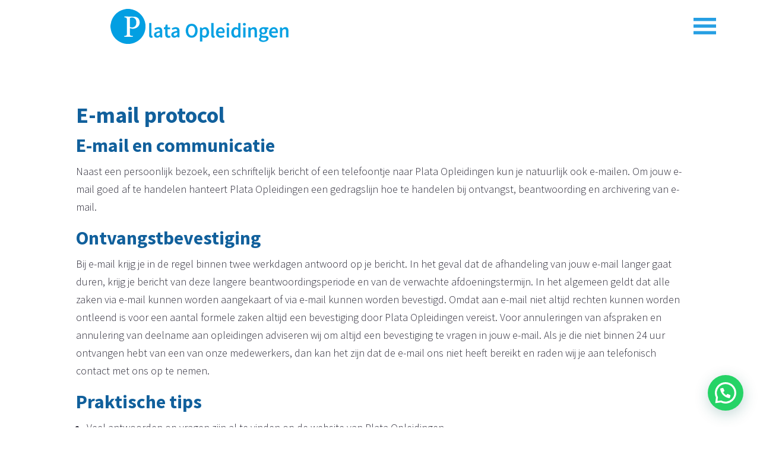

--- FILE ---
content_type: text/css
request_url: https://www.plataopleidingen.nl/wp-content/cache/wpfc-minified/7bolge0x/sivh.css
body_size: 4290
content:
#wpadminbar,#adminmenu, #adminmenu .wp-submenu, #adminmenuback, #adminmenuwrap {background:#242745;}
.wp-menu-name,#wpadminbar, #wpadminbar * {font-weight:700;}
#adminmenu li.menu-top:hover, #adminmenu li.opensub>a.menu-top, #adminmenu li>a.menu-top:focus {
background-color: #144DED;
color: #ffffff;
}
#adminmenu .wp-submenu a:focus, #adminmenu .wp-submenu a:hover, #adminmenu a:hover, #adminmenu li.menu-top>a:focus {
color: #fff;
}
#adminmenu li a:focus div.wp-menu-image:before, #adminmenu li.opensub div.wp-menu-image:before, #adminmenu li:hover div.wp-menu-image:before {
color: #fff;
font-weight: 700;
}
#adminmenu .wp-has-current-submenu .wp-submenu .wp-submenu-head, #adminmenu .wp-menu-arrow, #adminmenu .wp-menu-arrow div, #adminmenu li.current a.menu-top, #adminmenu li.wp-has-current-submenu a.wp-has-current-submenu, .folded #adminmenu li.current.menu-top, .folded #adminmenu li.wp-has-current-submenu {
background: #144DED;
color: #fff;
}
#adminmenu .wp-has-current-submenu .wp-submenu, #adminmenu .wp-has-current-submenu .wp-submenu.sub-open, #adminmenu .wp-has-current-submenu.opensub .wp-submenu, #adminmenu a.wp-has-current-submenu:focus+.wp-submenu, .no-js li.wp-has-current-submenu:hover .wp-submenu {
background-color: #4371F1;
}
#adminmenu .wp-submenu a ,#wpadminbar, #wpadminbar * {
color: #b4b9be;
color: rgba(255, 255, 255, 0.93);
}
#wpadminbar .ab-top-menu>li.hover>.ab-item, #wpadminbar.nojq .quicklinks .ab-top-menu>li>.ab-item:focus, #wpadminbar:not(.mobile) .ab-top-menu>li:hover>.ab-item, #wpadminbar:not(.mobile) .ab-top-menu>li>.ab-item:focus {
background-color: #4371F1;
color: #ffffff;
}
#wpadminbar .quicklinks .ab-sub-wrapper .menupop.hover>a, #wpadminbar .quicklinks .menupop ul li a:focus, #wpadminbar .quicklinks .menupop ul li a:focus strong, #wpadminbar .quicklinks .menupop ul li a:hover, #wpadminbar .quicklinks .menupop ul li a:hover strong, #wpadminbar .quicklinks .menupop.hover ul li a:focus, #wpadminbar .quicklinks .menupop.hover ul li a:hover, #wpadminbar .quicklinks .menupop.hover ul li div[tabindex]:focus, #wpadminbar .quicklinks .menupop.hover ul li div[tabindex]:hover, #wpadminbar li #adminbarsearch.adminbar-focused:before, #wpadminbar li .ab-item:focus .ab-icon:before, #wpadminbar li .ab-item:focus:before, #wpadminbar li a:focus .ab-icon:before, #wpadminbar li.hover .ab-icon:before, #wpadminbar li.hover .ab-item:before, #wpadminbar li:hover #adminbarsearch:before, #wpadminbar li:hover .ab-icon:before, #wpadminbar li:hover .ab-item:before, #wpadminbar.nojs .quicklinks .menupop:hover ul li a:focus, #wpadminbar.nojs .quicklinks .menupop:hover ul li a:hover {
color: #fff;
font-weight: 700;
}
li#wp-admin-bar-wp-logo.menupop, #wp-admin-bar-comments {
display: none;
}
#wpadminbar #wp-admin-bar-my-account.with-avatar>.ab-empty-item img, #wpadminbar #wp-admin-bar-my-account.with-avatar>a img {
height: 20px;
border: 1px solid #fff;
border-radius: 10px;
}
#wpadminbar:not(.mobile)>#wp-toolbar a:focus span.ab-label, #wpadminbar:not(.mobile)>#wp-toolbar li:hover span.ab-label, #wpadminbar>#wp-toolbar li.hover span.ab-label {
color: #fff;
font-weight: 700;
}
#adminmenu .wp-submenu a:focus, #adminmenu .wp-submenu a:hover, #adminmenu a:hover, #adminmenu li.menu-top>a:focus {
color: #fff;
font-weight: 700;
}
#adminmenu .opensub .wp-submenu li.current a, #adminmenu .wp-submenu li.current, #adminmenu .wp-submenu li.current a, #adminmenu .wp-submenu li.current a:focus, #adminmenu .wp-submenu li.current a:hover, #adminmenu a.wp-has-current-submenu:focus+.wp-submenu li.current a {
color: #fff;
font-weight: 700;
}
#wpadminbar .menupop .ab-sub-wrapper, #wpadminbar .shortlink-input {
background: #4371F1;
}
#collapse-menu.hide-if-no-js {
display:none;}
#footer-thankyou {
display: none;
}
.wp-core-ui .button-primary {
background: #144DED;
border-color: #144DED #144DED #144DED;
box-shadow: 0 1px 0 #144DED;
color: #fff;
text-decoration: none;
text-shadow: 0 -1px 1px #144DED, 1px 0 1px #144DED, 0 1px 1px #144DED, -1px 0 1px #144DED;
font-weight: 700;
}
.wp-core-ui:hover .button-primary:hover {
background: #4371F1;
border-color: #4371F1 #4371F1 #4371F1;
box-shadow: 0 1px 0 #4371F1;
color: #fff;
text-decoration: none;
text-shadow: 0 -1px 1px #4371F1, 1px 0 1px #4371F1, 0 1px 1px #4371F1, -1px 0 1px #4371F1;
font-weight: 700;
}
.wp-core-ui .button-primary.focus, .wp-core-ui .button-primary.hover, .wp-core-ui .button-primary:focus, .wp-core-ui .button-primary:hover {
background: #4371F1;
border-color: #4371F1;
color: #fff;
}
#adminmenu li a:focus div.wp-menu-image:before, #adminmenu li.opensub div.wp-menu-image:before, #adminmenu li:hover div.wp-menu-image:before {
font-weight:400;
}
#wpadminbar #wp-admin-bar-user-info .username {
color: rgba(255, 255, 255, 0.4);
font-size: 12px;
}
#adminmenu .awaiting-mod, #adminmenu .update-plugins {
background-color:#e4c547;
}
.wrap .add-new-h2, .wrap .add-new-h2:active, .wrap .page-title-action, .wrap .page-title-action:active {
border: 1px solid #144DED;
border-radius: 5px;
background-color: #144DED;
font-weight: 700;
color:#fff;
}
.wrap h1.wp-heading-inline, .wrap h1 {
font-weight: 700;
}
.wrap .add-new-h2:hover, .wrap .page-title-action:hover {
border-color: #4371F1;
background: #4371F1;
color: #fff;
}
.reduce-section-padding {
transition: all 0.9s ease-out 0s;
padding-top: 10px !important;
padding-bottom: 10px !important;
} .increase-row-width {
transition: all 0.9s ease-out 0s;
width: 80% !important;
}
.slow-transition {
transition: all 0.9s ease-out 0s;
} #main-content {
}  #main-header{ 
-webkit-box-shadow:none!important; 
-moz-box-shadow:none !important; 
box-shadow:none !important;} @media only screen and (max-width: 480px) {
.et_pb_fullwidth_header .et_pb_fullwidth_header_container .et_pb_button_two {
margin-left: 0;
}
} @media all and (max-width: 980px) { .custom-row {
display: -webkit-box;
display: -moz-box;
display: -ms-flexbox;
display: -webkit-flex;
display: flex;
-webkit-flex-wrap: wrap; flex-wrap: wrap;
} .first-on-mobile {
-webkit-order: 1;
order: 1;
}
.second-on-mobile {
-webkit-order: 2;
order: 2;
}
.third-on-mobile {
-webkit-order: 3;
order: 3;
}
.fourth-on-mobile {
-webkit-order: 4;
order: 4;
} .custom_row:last-child .et_pb_column:last-child {
margin-bottom: 30px;
}
}   .search #left-area,
.archive #left-area
{
-moz-column-count: 1;
column-count: 1;
-moz-column-gap: 20px;
column-gap: 20px;
}
.search #left-area .et_pb_post a img,
.archive #left-area .et_pb_post a img{
float:left !important;
max-width:300px !important;
padding:10px;
}
.search #left-area ul,
.archive #left-area ul
{
list-style-type: none !important;
}
.search .et_pb_post > a {
margin: -20px -20px 10px;
display: block;
}
.search #left-area .et_pb_post,
.archive #left-area .et_pb_post{
overflow: hidden;
page-break-inside: avoid;
break-inside: avoid-column;
width: 100%;
padding: 19px;
border: 1px solid #d8d8d8;
background-color: #fff;
word-wrap: break-word;
display: inline-block;
margin-bottom: 10px;
}
.search #left-area .et_pb_post h2,
.archive #left-area .et_pb_post h2 {
font-size: 18px;
}
.search #left-area .et_pb_post.format-link,
.search #left-area .et_pb_post.format-quote,
.search #left-area .et_pb_post.format-audio,
.archive #left-area .et_pb_post.format-link,
.archive #left-area .et_pb_post.format-quote,
.archive #left-area .et_pb_post.format-audio
{    padding: 0; }
.search .et_pb_post .et_pb_image_container,
.search .et_pb_post .et_main_video_container,
.search .et_pb_post .et_audio_content,
.search .et_pb_post .et_pb_slider,
.archive .et_pb_post .et_pb_image_container,
.archive .et_pb_post .et_main_video_container,
.archive .et_pb_post .et_audio_content,
.archive .et_pb_post .et_pb_slider{
margin: -20px -20px 10px;
}
.search .et_pb_post .et_pb_slider .et_pb_slide,
.archive .et_pb_post .et_pb_slider .et_pb_slide{
min-height: 180px;
}
.search .pagination,
.archive .pagination{
padding: 20px 0;
}
.search #main-content .container:before,
.archive #main-content .container:before{
background-color: #ff000000!important;
} @media (max-width: 980px) {
.container.et_menu_container { 
width: calc( 100% - 60px);
}
}
.et_mobile_menu {
margin-left: -30px;
padding: 5%;
width: calc( 100% + 60px);
}
.mobile_nav.opened .mobile_menu_bar:before {
content: "\4d";
} a.broken_link:before,.broken_link:before {
content: url(//www.plataopleidingen.nl/wp-content/uploads/linkkapot.svg);
width: 35px;
position: absolute;
left: -48px;
top: 3px;
} h2 {
background:unset;
}
body,h1,h2,h3,h4,h5,h6,p,input,textarea,select {
font-family:'Source Sans Pro',Helvetica,Arial,Lucida,sans-serif !important;
}  @media all and (max-width: 767px) {
.o-heading-list h1{
font-size: 24px!important;
}
} @media all and (min-width: 768px) and (max-width: 980px) {
} @media all and (min-width: 981px) {
}  @media all and (min-width: 981px) and (max-width: 1405px) {
} @media all and (max-width: 768px) {
} @media all and (min-width: 981px) and (max-width: 1100px) {
} @media all and (max-width: 479px) {
} @media all and (min-width: 480px) {
}
.o-heading-list h1{
font-weight: 900!important;
text-transform: uppercase;
font-size: 36px;
line-height: 1em;
padding-bottom:0px;
color:#2a2836;
} .o-custom-menu .et_pb_row>.et_pb_menu__logo-wrap .et_pb_menu__logo img {
max-height: 90px;
margin-top: 10px;
margin-bottom: 10px;
} @media (max-width: 980px) {
.et_non_fixed_nav.et_transparent_nav #main-header, .et_non_fixed_nav.et_transparent_nav #top-header, .et_fixed_nav #main-header, .et_fixed_nav #top-header {
position: fixed;
}
.et_mobile_menu {
overflow: scroll !important;
max-height: 83vh;
}
} .et_pb_scroll_top.et-pb-icon {
display: none;
position: fixed;
z-index: 99999;
right: 0;
bottom: 125px;
padding: 5px;
-webkit-border-top-left-radius: 5px;
-moz-border-radius-topleft: 5px;
border-top-left-radius: 0px;
-webkit-border-bottom-left-radius: 5px;
-moz-border-radius-bottomleft: 5px;
border-bottom-left-radius: 0px;
color: #fff;
background: #269fe3;
font-size: 40px;
text-align: center;
text-decoration: none;
cursor: pointer;
}
.o-button-text-icon p:after {
font-family: etmodules;
content: '\45';
display: inline-block;
vertical-align: middle;
}
.o-inline-buttons .et_pb_button_module_wrapper{
display: inline-block;
margin-right: 10px;
}
.o-inline-buttons {
text-align: center !important;
}
.o-inline-blurb .et_pb_blurb{
display: inline-block;
margin-right: 16px;
}
.et_pb_section div.et_pb_row .et_pb_column .o-inline-blurb .et_pb_module:last-child{
margin-bottom: 4.242%!important;
} .o-border-citaat p {
padding: 8px!important;
}
.o-border-list-citaat p:not(.has-background):last-of-type {
padding-bottom: 1em;
} @media all and (min-width: 981px) {
.o-supreme-icon-list-top-homepage .dsm_icon_list_icon{
margin-top: 13px;
}
} .grid-item-cont .o-same-height.et_pb_de_mach_thumbnail .et_pb_module_inner, 
.grid-item-cont .o-same-height span.et_shop_image {
padding-top: 56.25%; display: block;
}    
.grid-item-cont .o-same-height.et_pb_de_mach_thumbnail img, 
.grid-item-cont .o-same-height span.et_shop_image img {
position: absolute;
height: 100%;
width: 100%;
top: 0;
left: 0;
right: 0;
bottom: 0;
object-fit: cover;
}   .trainer-blurb-container {
display: flex;
flex-wrap: wrap; gap: 16px; justify-content: flex-start; }
.trainer-blurb {
text-align: center; width: 100px; flex-direction: column; display: flex;
align-items: left; }
.trainer-blurb img {
width: 100%; height: 150px; object-fit: cover; margin-bottom: 10px;
}
.trainer-blurb h4 {
font-size: 16px;
margin: 0;
text-align: left; }  .o-custom-contact-form {
font-weight: normal!important;
}
.o-custom-contact-form label {
font-weight: normal!important;
margin: 0px!important;
}
.o-custom-contact-form .gfield {
display: flex;
flex-direction: column;
margin-bottom: 5px!important;
}
.o-custom-contact-form ul.gfield_radio li label {
font-size: 18px!important;
}
.o-custom-contact-form .ginput_container input,
.o-custom-contact-form .ginput_container textarea {
padding: 10px!important;
border: 1px solid #E5E5E5!important;
border-radius: 8px!important;
font-size: 13px!important;
}
.o-custom-contact-form ::-webkit-input-placeholder {
color: #c4bebe!important; font-size: 13px!important;
font-style: normal!important;
padding: 8px!important;
} .o-custom-contact-form label .gfield_required {
color: #e63946!important; font-size: 18px!important; }
.o-custom-contact-form .ginput_container input:focus,
.o-custom-contact-form .ginput_container textarea:focus {
border-color: #269fe3!important; outline: none!important;
}
.o-custom-contact-form .ginput_container_half {
width: 48%!important;
display: inline-block!important;
margin-right: 2%!important;
}
.o-custom-contact-form .ginput_container_half:last-child {
margin-right: 0!important;
}
.o-custom-contact-form .gform_button {
background-color: #b6914b!important; color: white!important;
border: none!important;
padding: 10px 20px!important;
font-size: 16px!important;
cursor: pointer!important;
border-radius: 4px!important;
transition: background-color 0.3s ease!important;
}
.o-custom-contact-form .gform_button:hover {
background-color: #c6a913!important; }
@media (max-width: 768px) {
.custom-contact-form .ginput_container_half {
width: 100%;
margin-right: 0;
}
} .dsm-faq-content {
padding-top: 16px;
} .trainer-author-block {
margin-bottom: 20px;
}
.trainer-author-image {
margin-bottom: 8px;
}
.trainer-author-text {
font-size: 20px;
}
.written-by {
font-weight: bold;
color: #11609c;
}
.trainer-name {
font-size: 20px;
color: #2a2836;
font-weight: 700;
} .o-simple-text a h3.entry-title.de_title_module.dmach-post-title:hover {
text-decoration: underline;
} .o-heading-opleiding h3{
font-weight: 700;
color: #11609c;
display: block;
margin-bottom: 16px;
padding: 16px;
border-radius: 4px;
background-color: #daf0fd;
}
.opleidingen-list ul,  ul.gerelateerde-opleidingen {
list-style-type: none;
padding: 0;
}
.opleidingen-list li, .gerelateerde-opleidingen li {
margin-bottom: 8px;
}
.opleidingen-list a, .gerelateerde-opleidingen a {
text-decoration: none;
color: #2a2836;
font-weight: 300;
}
.opleidingen-list a:hover, .gerelateerde-opleidingen a:hover {
color: #269fe3;
}   .ervaringen-grid {
display: flex;
flex-wrap: wrap;
gap: 20px;
justify-content: space-between;
}
.ervaring-card {
background-color: #fff;
overflow: hidden;
text-align: left;
max-width: 30%;
padding: 15px;
display: flex;
flex-direction: column;
justify-content: space-between;
}
.ervaring-card img {
width: 100%;
height: 200px; object-fit: cover; border-bottom: 1px solid #e5e5e5;
margin-bottom: 15px;
}
.ervaring-card h3 {
margin-bottom: 10px;
font-size: 20px;
color: #11609c;
font-weight: bold;
}
.ervaring-card p {
margin-bottom: 20px;
flex-grow: 1;
color: #2a2836;
}
.lees-meer-button {
background-color: #b3883b;
color: #fff!important;
text-decoration: none;
padding:.3em 1em;
border-radius: 5px;
text-align: center;
font-weight: 700!important;
transition: background-color 0.3s ease;
display: inline-block;
max-width: fit-content; letter-spacing:.5px;
}
.lees-meer-button:hover {
background-color: #c6a913;
} @media (max-width: 980px) {
.ervaring-card {
max-width: 100%;
}
} .stroomschema {
margin-top: 4em;
}
.stroomschema-map {
width: 100%;
max-width: 700px; position: relative;
}
.stroomschema-map img {
max-width: 100%;
}
.stroomschema-map{
padding-top:32px;
}

--- FILE ---
content_type: image/svg+xml
request_url: https://www.plataopleidingen.nl/wp-content/uploads/plata-opleidingen-logo-blue.svg
body_size: 2419
content:
<?xml version="1.0" encoding="UTF-8"?>
<svg xmlns="http://www.w3.org/2000/svg" version="1.1" viewBox="0 0 304.8 59.8">
  <defs>
    <style>
      .cls-1 {
        fill: #fff;
      }

      .cls-2 {
        fill: #029fe2;
      }

      .cls-3 {
        fill: #08a1e3;
      }
    </style>
  </defs>
  <!-- Generator: Adobe Illustrator 28.6.0, SVG Export Plug-In . SVG Version: 1.2.0 Build 709)  -->
  <g>
    <g id="Layer_1">
      <g>
        <path class="cls-2" d="M32.4,0c1.5.3,3.1.6,4.6.9,12.1,2.8,21.2,12.9,22.8,25.1,2,16.3-9,30.8-25.3,33.4C18.8,61.9,3.4,50.9.7,35.3.5,34,.2,32.7,0,31.3c0-1,0-1.9,0-2.9.1-.8.3-1.5.4-2.3C1.9,14,11.1,3.7,23.1.9c1.5-.3,3-.6,4.5-.9,1.6,0,3.2,0,4.8,0Z"/>
        <path class="cls-1" d="M24,12.8c-.4,1.4,0,1.8,1.1,1.8,2.3.1,2.9.9,3,3.1,0,.4,0,.7,0,1.1,0,7.5,0,15,0,22.5,0,.7,0,1.4,0,2-.2,1.6-.8,2.3-2.4,2.5-.7.1-1.4.2-2.1.3,0,.5,0,.9,0,1.4h14.7v-1.4c-.7,0-1.3-.2-2-.2-2.3-.2-3-1-3.1-3.3,0-2.3,0-4.6,0-6.9,0-.9,0-1.8,0-2.9.8.2,1.3.3,1.9.5,3.2,1.1,6.3.4,9.2-1,4.3-2.2,6.4-6.6,5.5-11.5-.7-4.1-3.7-7.1-8.4-7.4-5.8-.4-11.6-.3-17.5-.5Z"/>
        <path class="cls-3" d="M149.1,37.2c0,2.5-.4,4.8-1.6,7-1.9,3.3-4.8,5-8.5,4.9-3.8,0-6.8-1.6-8.5-5-2.3-4.5-2.3-9.1-.2-13.6,1.7-3.6,4.8-5.2,8.7-5.2,3.9,0,6.9,1.7,8.7,5.2,1.1,2.1,1.4,4.3,1.4,6.6ZM133.1,37.1c0,2.1.3,4,1.4,5.8,2.2,3.6,7,3.6,9,0,2-3.6,2.1-7.5.1-11.2-1.9-3.7-7-3.7-9.2-.2-1.1,1.7-1.3,3.6-1.3,5.6Z"/>
        <path class="cls-3" d="M256.6,48.2c-2.1-2.6-2.1-3.6.2-6.2-.6-1.1-1.4-2-1.8-3.1-1-2.9.5-5.9,3.3-7.1,1-.4,2.2-.7,3.4-.7,2.8,0,5.6.4,8.6.6v2.8h-2.7c.2.9.6,1.7.6,2.5.4,4.1-3.4,7.1-7.8,6.1-1-.2-1.6-.2-1.9.9-.2,1,.3,1.7,1.4,1.8,1.9.2,3.8.2,5.7.2.5,0,1,0,1.4.2,3.6.8,4.7,4.3,2.4,7.1-1.1,1.3-2.6,2-4.3,2.5-2.2.6-4.5.7-6.8.1-1.9-.5-3.6-1.3-4.1-3.4-.5-2,.7-3.4,2.3-4.4ZM262,53.9c1-.3,2.1-.4,3-.8,1.3-.5,1.9-1.5,1.6-2.5-.3-1.3-1.4-1.3-2.4-1.3-1.7-.1-3.3-.2-5-.2-.2,0-.5,0-.6.2-1.5,1.1-1.3,3.1.4,3.8.9.4,1.9.5,3,.8ZM264.5,37.4c0-2.1-1.1-3.5-2.9-3.5-1.8,0-3,1.3-3.1,3.2,0,2.1,1.2,3.6,3,3.6,1.7,0,3-1.3,3-3.3Z"/>
        <path class="cls-3" d="M222.5,48.7h-3.2c-.1-.5-.2-1-.4-1.8-.4.3-.7.6-1.1.8-3.7,2.7-8.4,1.5-10.1-2.7-1.3-3.3-1.4-6.7.3-9.9,2.1-4.1,7-5.2,10.1-2.5.1,0,.3.1.5.2v-8.7h3.9v24.7ZM218.6,39.9c0-1.1,0-2.2,0-3.2,0-.3,0-.8-.3-1-1.5-1.8-4.8-1.6-6.2.3-1.4,2-1.4,6.3,0,8.3.9,1.3,2.4,1.7,4.1,1.2,1.7-.5,2.4-1.6,2.4-3.2,0-.8,0-1.7,0-2.5Z"/>
        <path class="cls-3" d="M153.1,31.5c.5,0,.9,0,1.3,0q1.9,0,2.4,1.7c.4-.3.9-.6,1.3-.8,4.4-2.8,8.9-1,10.3,4,.8,3,.6,5.9-.7,8.7-1.6,3.3-6.1,5.7-10,2.7-.1,0-.3-.1-.5-.3v8h-4v-23.9ZM157.1,40.3c0,1.1,0,2.2,0,3.3,0,.3,0,.8.3,1,1.6,1.4,4.6,2.2,6.2-.6,1.5-2.5,1.4-5.3.2-8-.6-1.4-2.3-1.9-3.9-1.4-1.9.5-2.7,1.5-2.7,3.2,0,.8,0,1.7,0,2.5Z"/>
        <path class="cls-3" d="M106.1,35.7c-.3-.6-.8-1.4-1.3-2.3,3-1.9,6.1-2.9,9.6-1.9,2.4.7,3.6,2.6,3.7,4.8.2,4.1,0,8.2,0,12.3h-3.1c-.1-.5-.2-1.1-.4-1.7-.7.4-1.3.9-1.9,1.2-1.3.8-2.8,1.2-4.3.9-2.2-.3-3.7-1.7-4.1-3.8-.5-2.4.2-4.5,2.3-5.5,1.8-.9,3.7-1.3,5.6-1.9.6-.2,1.2-.2,1.9-.3.2-1.9-.8-3.4-2.7-3.3-1.7.1-3.4.8-5.3,1.3ZM114.3,40.3c-1.9.2-3.6.5-5.1,1.5-1,.7-1.3,1.6-1,2.7.3,1.1,1.2,1.5,2.2,1.4.8,0,1.7-.3,2.3-.7.6-.4,1.3-1,1.5-1.7.2-1,0-2,0-3.2Z"/>
        <path class="cls-3" d="M76.7,36c-.5-.9-.9-1.7-1.4-2.6,3.1-1.9,6.3-3,9.9-1.8,1.5.5,2.4,1.6,2.9,3,.3,1,.6,2,.6,3,0,3.7,0,7.4,0,11.1h-3.2c-.1-.5-.3-1.1-.4-1.8-.4.3-.8.6-1.2.8-1.6,1.1-3.3,1.7-5.3,1.3-2.1-.4-3.5-1.8-3.9-3.7-.5-2.3.2-4.4,2.2-5.4,1.9-.9,4-1.4,6-2,.6-.2,1.2-.2,1.8-.3,0-2.3-1.1-3.4-3.2-3.3-.8,0-1.6.3-2.4.5-.7.3-1.4.7-2.2,1ZM84.7,40.3c-1.9.2-3.6.5-5.1,1.5-.9.6-1.3,1.6-1,2.7.3,1.2,1.3,1.5,2.3,1.4.8,0,1.6-.3,2.2-.7.6-.4,1.3-.9,1.5-1.6.2-1,0-2.2,0-3.4Z"/>
        <path class="cls-3" d="M294.1,48.7h-4v-17.2c1,0,1.9,0,2.8,0,.2,0,.5.4.6.7.1.4.1.9.2,1.6.4-.3.6-.5.8-.6.7-.5,1.4-1.1,2.2-1.5,3.7-1.8,7.4,0,7.8,4,.3,2.7.2,5.5.2,8.2,0,1.5,0,3.1,0,4.7h-4.1c0-3.2,0-6.5,0-9.7,0-.8,0-1.7-.2-2.5-.3-1.3-1-1.9-2.4-1.9-2.3,0-4,1.6-4,3.8,0,3,0,6,0,9v1.3Z"/>
        <path class="cls-2" d="M239.9,33.6c.6-.5,1.3-1.1,2-1.5,1-.5,2.1-1,3.2-1,3-.2,4.9,1.3,5.4,4.3.2,1.1.2,2.3.2,3.4,0,3.3,0,6.5,0,9.8h-4.1v-1.1c0-3,0-6,0-9,0-.4,0-.9,0-1.3-.3-2.4-2.1-3.4-4.3-2.3-1.5.7-2.4,1.7-2.3,3.6.2,2.9,0,5.9,0,8.8,0,.4,0,.9,0,1.3h-4v-17.1c0,0,.1,0,.2,0,.9,0,1.9-.3,2.6,0,.5.3.7,1.3,1,2Z"/>
        <path class="cls-3" d="M275.6,41.2c.5,4.5,3.9,5.9,9,3.7.4.8.9,1.5,1.3,2.3-3.7,3-10.2,2.8-13.1-1.8-2-3.3-1.8-8.1.6-11.2,1.9-2.5,5.2-3.6,8.2-2.8,2.8.8,4.6,3.1,4.9,6.4,0,1.1,0,2.2,0,3.4h-10.9ZM275.6,38.5h7.4c.2-2.5-1-4.2-3.1-4.3-2.3-.2-4.2,1.6-4.3,4.3Z"/>
        <path class="cls-3" d="M184.6,41.2c.2,4.4,3.8,5.8,9,3.7.4.8.8,1.6,1.3,2.4-3,1.9-6.2,2.6-9.5,1.2-3.2-1.4-4.7-4-4.9-7.3,0-1.7.2-3.5.8-5.1,1.4-3.6,4.9-5.4,8.6-4.8,3.3.6,5.4,3.2,5.6,7.3q.2,2.6-2.4,2.6c-2.8,0-5.7,0-8.6,0ZM184.6,38.5h7.4c.2-2.5-1-4.1-3-4.3-2.4-.2-4.2,1.5-4.4,4.3Z"/>
        <path class="cls-3" d="M93.7,34.6h-2.4v-2.9c.2,0,.3-.1.5-.1q2.2-.2,2.4-2.3c0-.8.2-1.6.3-2.4h3.4v4.6h4.3v3.2h-4.3c0,.9,0,1.7,0,2.5,0,1.9,0,3.7,0,5.6,0,2.7,1,3.5,3.7,3,.2,0,.3,0,.5-.1.2.9.4,1.9.7,2.8-3.7,1.7-8.8,1-9-4.7,0-2.5,0-5,0-7.5,0-.4,0-.9,0-1.5Z"/>
        <path class="cls-3" d="M178.1,45.9c.2,1,.3,1.9.5,2.8-2.9,1.5-5.7,0-6-3.1-.2-1.7-.1-3.3-.1-5,0-5,0-10.1,0-15.1v-1.4h4.1c0,.5,0,.9,0,1.3,0,6.2,0,12.5,0,18.7,0,1,0,1.9,1.5,1.8Z"/>
        <path class="cls-3" d="M66.2,24h4c0,.5,0,.9,0,1.3,0,6.3,0,12.5,0,18.8,0,1,0,1.9,1.5,1.8.2,1,.3,1.9.5,2.8-3,1.4-5.9,0-6-3.2-.1-7.1,0-14.2,0-21.5Z"/>
        <path class="cls-3" d="M231.2,31.6v17.1h-4v-17.1h4Z"/>
        <path class="cls-3" d="M199.1,31.6h3.9v17.1h-3.9v-17.1Z"/>
        <path class="cls-3" d="M201.1,28.5c-1.5,0-2.5-.9-2.6-2.2,0-1.4,1-2.3,2.4-2.4,1.5,0,2.5.9,2.6,2.2,0,1.3-1,2.3-2.4,2.4Z"/>
        <path class="cls-3" d="M229.2,28.5c-1.5,0-2.5-1-2.5-2.3,0-1.4,1.1-2.3,2.5-2.3,1.5,0,2.5,1,2.5,2.3,0,1.3-1,2.3-2.5,2.3Z"/>
        <path class="cls-3" d="M33.2,23.6c0-2.2,0-4.4,0-6.6,0-1.6.4-1.9,2-2.2,5-.8,8.8,2.2,9.1,7.2,0,1.2,0,2.5-.2,3.7-.9,4.6-5.9,7.3-10.3,5.4-.3-.1-.6-.7-.6-1.1,0-2.1,0-4.3,0-6.5,0,0,0,0,0,0Z"/>
      </g>
    </g>
  </g>
</svg>

--- FILE ---
content_type: image/svg+xml
request_url: https://www.plataopleidingen.nl/wp-content/uploads/plata-opleidingen-logo-blue.svg
body_size: 2419
content:
<?xml version="1.0" encoding="UTF-8"?>
<svg xmlns="http://www.w3.org/2000/svg" version="1.1" viewBox="0 0 304.8 59.8">
  <defs>
    <style>
      .cls-1 {
        fill: #fff;
      }

      .cls-2 {
        fill: #029fe2;
      }

      .cls-3 {
        fill: #08a1e3;
      }
    </style>
  </defs>
  <!-- Generator: Adobe Illustrator 28.6.0, SVG Export Plug-In . SVG Version: 1.2.0 Build 709)  -->
  <g>
    <g id="Layer_1">
      <g>
        <path class="cls-2" d="M32.4,0c1.5.3,3.1.6,4.6.9,12.1,2.8,21.2,12.9,22.8,25.1,2,16.3-9,30.8-25.3,33.4C18.8,61.9,3.4,50.9.7,35.3.5,34,.2,32.7,0,31.3c0-1,0-1.9,0-2.9.1-.8.3-1.5.4-2.3C1.9,14,11.1,3.7,23.1.9c1.5-.3,3-.6,4.5-.9,1.6,0,3.2,0,4.8,0Z"/>
        <path class="cls-1" d="M24,12.8c-.4,1.4,0,1.8,1.1,1.8,2.3.1,2.9.9,3,3.1,0,.4,0,.7,0,1.1,0,7.5,0,15,0,22.5,0,.7,0,1.4,0,2-.2,1.6-.8,2.3-2.4,2.5-.7.1-1.4.2-2.1.3,0,.5,0,.9,0,1.4h14.7v-1.4c-.7,0-1.3-.2-2-.2-2.3-.2-3-1-3.1-3.3,0-2.3,0-4.6,0-6.9,0-.9,0-1.8,0-2.9.8.2,1.3.3,1.9.5,3.2,1.1,6.3.4,9.2-1,4.3-2.2,6.4-6.6,5.5-11.5-.7-4.1-3.7-7.1-8.4-7.4-5.8-.4-11.6-.3-17.5-.5Z"/>
        <path class="cls-3" d="M149.1,37.2c0,2.5-.4,4.8-1.6,7-1.9,3.3-4.8,5-8.5,4.9-3.8,0-6.8-1.6-8.5-5-2.3-4.5-2.3-9.1-.2-13.6,1.7-3.6,4.8-5.2,8.7-5.2,3.9,0,6.9,1.7,8.7,5.2,1.1,2.1,1.4,4.3,1.4,6.6ZM133.1,37.1c0,2.1.3,4,1.4,5.8,2.2,3.6,7,3.6,9,0,2-3.6,2.1-7.5.1-11.2-1.9-3.7-7-3.7-9.2-.2-1.1,1.7-1.3,3.6-1.3,5.6Z"/>
        <path class="cls-3" d="M256.6,48.2c-2.1-2.6-2.1-3.6.2-6.2-.6-1.1-1.4-2-1.8-3.1-1-2.9.5-5.9,3.3-7.1,1-.4,2.2-.7,3.4-.7,2.8,0,5.6.4,8.6.6v2.8h-2.7c.2.9.6,1.7.6,2.5.4,4.1-3.4,7.1-7.8,6.1-1-.2-1.6-.2-1.9.9-.2,1,.3,1.7,1.4,1.8,1.9.2,3.8.2,5.7.2.5,0,1,0,1.4.2,3.6.8,4.7,4.3,2.4,7.1-1.1,1.3-2.6,2-4.3,2.5-2.2.6-4.5.7-6.8.1-1.9-.5-3.6-1.3-4.1-3.4-.5-2,.7-3.4,2.3-4.4ZM262,53.9c1-.3,2.1-.4,3-.8,1.3-.5,1.9-1.5,1.6-2.5-.3-1.3-1.4-1.3-2.4-1.3-1.7-.1-3.3-.2-5-.2-.2,0-.5,0-.6.2-1.5,1.1-1.3,3.1.4,3.8.9.4,1.9.5,3,.8ZM264.5,37.4c0-2.1-1.1-3.5-2.9-3.5-1.8,0-3,1.3-3.1,3.2,0,2.1,1.2,3.6,3,3.6,1.7,0,3-1.3,3-3.3Z"/>
        <path class="cls-3" d="M222.5,48.7h-3.2c-.1-.5-.2-1-.4-1.8-.4.3-.7.6-1.1.8-3.7,2.7-8.4,1.5-10.1-2.7-1.3-3.3-1.4-6.7.3-9.9,2.1-4.1,7-5.2,10.1-2.5.1,0,.3.1.5.2v-8.7h3.9v24.7ZM218.6,39.9c0-1.1,0-2.2,0-3.2,0-.3,0-.8-.3-1-1.5-1.8-4.8-1.6-6.2.3-1.4,2-1.4,6.3,0,8.3.9,1.3,2.4,1.7,4.1,1.2,1.7-.5,2.4-1.6,2.4-3.2,0-.8,0-1.7,0-2.5Z"/>
        <path class="cls-3" d="M153.1,31.5c.5,0,.9,0,1.3,0q1.9,0,2.4,1.7c.4-.3.9-.6,1.3-.8,4.4-2.8,8.9-1,10.3,4,.8,3,.6,5.9-.7,8.7-1.6,3.3-6.1,5.7-10,2.7-.1,0-.3-.1-.5-.3v8h-4v-23.9ZM157.1,40.3c0,1.1,0,2.2,0,3.3,0,.3,0,.8.3,1,1.6,1.4,4.6,2.2,6.2-.6,1.5-2.5,1.4-5.3.2-8-.6-1.4-2.3-1.9-3.9-1.4-1.9.5-2.7,1.5-2.7,3.2,0,.8,0,1.7,0,2.5Z"/>
        <path class="cls-3" d="M106.1,35.7c-.3-.6-.8-1.4-1.3-2.3,3-1.9,6.1-2.9,9.6-1.9,2.4.7,3.6,2.6,3.7,4.8.2,4.1,0,8.2,0,12.3h-3.1c-.1-.5-.2-1.1-.4-1.7-.7.4-1.3.9-1.9,1.2-1.3.8-2.8,1.2-4.3.9-2.2-.3-3.7-1.7-4.1-3.8-.5-2.4.2-4.5,2.3-5.5,1.8-.9,3.7-1.3,5.6-1.9.6-.2,1.2-.2,1.9-.3.2-1.9-.8-3.4-2.7-3.3-1.7.1-3.4.8-5.3,1.3ZM114.3,40.3c-1.9.2-3.6.5-5.1,1.5-1,.7-1.3,1.6-1,2.7.3,1.1,1.2,1.5,2.2,1.4.8,0,1.7-.3,2.3-.7.6-.4,1.3-1,1.5-1.7.2-1,0-2,0-3.2Z"/>
        <path class="cls-3" d="M76.7,36c-.5-.9-.9-1.7-1.4-2.6,3.1-1.9,6.3-3,9.9-1.8,1.5.5,2.4,1.6,2.9,3,.3,1,.6,2,.6,3,0,3.7,0,7.4,0,11.1h-3.2c-.1-.5-.3-1.1-.4-1.8-.4.3-.8.6-1.2.8-1.6,1.1-3.3,1.7-5.3,1.3-2.1-.4-3.5-1.8-3.9-3.7-.5-2.3.2-4.4,2.2-5.4,1.9-.9,4-1.4,6-2,.6-.2,1.2-.2,1.8-.3,0-2.3-1.1-3.4-3.2-3.3-.8,0-1.6.3-2.4.5-.7.3-1.4.7-2.2,1ZM84.7,40.3c-1.9.2-3.6.5-5.1,1.5-.9.6-1.3,1.6-1,2.7.3,1.2,1.3,1.5,2.3,1.4.8,0,1.6-.3,2.2-.7.6-.4,1.3-.9,1.5-1.6.2-1,0-2.2,0-3.4Z"/>
        <path class="cls-3" d="M294.1,48.7h-4v-17.2c1,0,1.9,0,2.8,0,.2,0,.5.4.6.7.1.4.1.9.2,1.6.4-.3.6-.5.8-.6.7-.5,1.4-1.1,2.2-1.5,3.7-1.8,7.4,0,7.8,4,.3,2.7.2,5.5.2,8.2,0,1.5,0,3.1,0,4.7h-4.1c0-3.2,0-6.5,0-9.7,0-.8,0-1.7-.2-2.5-.3-1.3-1-1.9-2.4-1.9-2.3,0-4,1.6-4,3.8,0,3,0,6,0,9v1.3Z"/>
        <path class="cls-2" d="M239.9,33.6c.6-.5,1.3-1.1,2-1.5,1-.5,2.1-1,3.2-1,3-.2,4.9,1.3,5.4,4.3.2,1.1.2,2.3.2,3.4,0,3.3,0,6.5,0,9.8h-4.1v-1.1c0-3,0-6,0-9,0-.4,0-.9,0-1.3-.3-2.4-2.1-3.4-4.3-2.3-1.5.7-2.4,1.7-2.3,3.6.2,2.9,0,5.9,0,8.8,0,.4,0,.9,0,1.3h-4v-17.1c0,0,.1,0,.2,0,.9,0,1.9-.3,2.6,0,.5.3.7,1.3,1,2Z"/>
        <path class="cls-3" d="M275.6,41.2c.5,4.5,3.9,5.9,9,3.7.4.8.9,1.5,1.3,2.3-3.7,3-10.2,2.8-13.1-1.8-2-3.3-1.8-8.1.6-11.2,1.9-2.5,5.2-3.6,8.2-2.8,2.8.8,4.6,3.1,4.9,6.4,0,1.1,0,2.2,0,3.4h-10.9ZM275.6,38.5h7.4c.2-2.5-1-4.2-3.1-4.3-2.3-.2-4.2,1.6-4.3,4.3Z"/>
        <path class="cls-3" d="M184.6,41.2c.2,4.4,3.8,5.8,9,3.7.4.8.8,1.6,1.3,2.4-3,1.9-6.2,2.6-9.5,1.2-3.2-1.4-4.7-4-4.9-7.3,0-1.7.2-3.5.8-5.1,1.4-3.6,4.9-5.4,8.6-4.8,3.3.6,5.4,3.2,5.6,7.3q.2,2.6-2.4,2.6c-2.8,0-5.7,0-8.6,0ZM184.6,38.5h7.4c.2-2.5-1-4.1-3-4.3-2.4-.2-4.2,1.5-4.4,4.3Z"/>
        <path class="cls-3" d="M93.7,34.6h-2.4v-2.9c.2,0,.3-.1.5-.1q2.2-.2,2.4-2.3c0-.8.2-1.6.3-2.4h3.4v4.6h4.3v3.2h-4.3c0,.9,0,1.7,0,2.5,0,1.9,0,3.7,0,5.6,0,2.7,1,3.5,3.7,3,.2,0,.3,0,.5-.1.2.9.4,1.9.7,2.8-3.7,1.7-8.8,1-9-4.7,0-2.5,0-5,0-7.5,0-.4,0-.9,0-1.5Z"/>
        <path class="cls-3" d="M178.1,45.9c.2,1,.3,1.9.5,2.8-2.9,1.5-5.7,0-6-3.1-.2-1.7-.1-3.3-.1-5,0-5,0-10.1,0-15.1v-1.4h4.1c0,.5,0,.9,0,1.3,0,6.2,0,12.5,0,18.7,0,1,0,1.9,1.5,1.8Z"/>
        <path class="cls-3" d="M66.2,24h4c0,.5,0,.9,0,1.3,0,6.3,0,12.5,0,18.8,0,1,0,1.9,1.5,1.8.2,1,.3,1.9.5,2.8-3,1.4-5.9,0-6-3.2-.1-7.1,0-14.2,0-21.5Z"/>
        <path class="cls-3" d="M231.2,31.6v17.1h-4v-17.1h4Z"/>
        <path class="cls-3" d="M199.1,31.6h3.9v17.1h-3.9v-17.1Z"/>
        <path class="cls-3" d="M201.1,28.5c-1.5,0-2.5-.9-2.6-2.2,0-1.4,1-2.3,2.4-2.4,1.5,0,2.5.9,2.6,2.2,0,1.3-1,2.3-2.4,2.4Z"/>
        <path class="cls-3" d="M229.2,28.5c-1.5,0-2.5-1-2.5-2.3,0-1.4,1.1-2.3,2.5-2.3,1.5,0,2.5,1,2.5,2.3,0,1.3-1,2.3-2.5,2.3Z"/>
        <path class="cls-3" d="M33.2,23.6c0-2.2,0-4.4,0-6.6,0-1.6.4-1.9,2-2.2,5-.8,8.8,2.2,9.1,7.2,0,1.2,0,2.5-.2,3.7-.9,4.6-5.9,7.3-10.3,5.4-.3-.1-.6-.7-.6-1.1,0-2.1,0-4.3,0-6.5,0,0,0,0,0,0Z"/>
      </g>
    </g>
  </g>
</svg>

--- FILE ---
content_type: image/svg+xml
request_url: https://www.plataopleidingen.nl/wp-content/uploads/menu-icon.svg
body_size: 215
content:
<?xml version="1.0" encoding="UTF-8"?>
<svg xmlns="http://www.w3.org/2000/svg" version="1.1" viewBox="0 0 262 194">
  <defs>
    <style>
      .cls-1 {
        fill: #269fe3;
      }
    </style>
  </defs>
  <!-- Generator: Adobe Illustrator 28.6.0, SVG Export Plug-In . SVG Version: 1.2.0 Build 709)  -->
  <g>
    <g id="Layer_1">
      <g id="Layer_1-2" data-name="Layer_1">
        <rect class="cls-1" width="262" height="38"/>
        <rect class="cls-1" y="78" width="262" height="38"/>
        <rect class="cls-1" y="156" width="262" height="38"/>
      </g>
    </g>
  </g>
</svg>

--- FILE ---
content_type: image/svg+xml
request_url: https://www.plataopleidingen.nl/wp-content/uploads/plata-opleidingen-locatie.svg
body_size: 34091
content:
<?xml version="1.0" encoding="UTF-8"?>
<svg xmlns="http://www.w3.org/2000/svg" version="1.1" viewBox="0 0 1759.4 1144.9">
  <defs>
    <style>
      .cls-1 {
        fill: #11609c;
      }

      .cls-2 {
        fill: #269fe3;
      }
    </style>
  </defs>
  <!-- Generator: Adobe Illustrator 28.6.0, SVG Export Plug-In . SVG Version: 1.2.0 Build 709)  -->
  <g>
    <g id="Layer_1">
      <g>
        <g>
          <path class="cls-1" d="M552.4,492c5.3-10.5,10.6-20.9,15.8-31.4,16.3-33.5,32.6-67,48.8-100.5,4.9-10.1,9.7-20.2,14.4-30.5,2.4-5.2,5.8-7.4,11.9-7.6,138.6-4.1,277.1-8.3,415.7-12.7,39.9-1.3,79.7-2.6,119.5-4.9,11.4-.6,17.5,3.4,22.8,13,19.3,35.2,39.2,70,59,104.9,1.8,3.2,4.3,6.1,6.8,9.7v-51c8.7-1,19.9-2.9,31.2-3.2,8.1-.2,10.2-3.1,10.3-10.8.2-15.7,1.4-31.5,2.2-47.2.3-5.5,1.3-11.3-7.1-11.8-1.1,0-2.1-2.6-3.2-4,1.9-1.4,3.7-3.9,5.7-4.1,10.6-.9,21.2-1.3,31.8-1.8,12.8-.5,12.9-.5,12.8-13.7-.2-20.9-.2-41.8-.8-62.7-.2-8.4,1.8-12.3,11.2-12.1,21.2.4,21.3,0,21.1-21.3-.1-11.6-.2-23.2-.7-34.7-.4-7.7,2.1-11.6,10.4-10.9,6.4.5,12.9.5,19.3.9,5.4.3,7.6-1.8,7.4-7.3-.5-12.2-.2-24.4-.9-36.6-.4-7.2,2-10,9.2-9.7,8.3.4,16.7,0,25.1.3,6,.2,9-1.6,8.7-8.2-.6-11.6,0-23.2-1.5-34.7-.5-3.8-4.7-8-8.3-10.3-11.7-7.8-11.9-8.3-.8-16,8.9-6.2,17.5-13.1,26.8-18.7,3.5-2.1,9.4-3.4,12.9-1.9,13.6,5.8,26.5,13.1,39.8,19.5,7,3.4,8.2,7.8,1.4,11.7-8.9,5.1-9.9,12.2-8.7,21.2,1.1,8.6,1.4,17.3,1.6,26,0,5.7,2.2,8,8,8,7.2.1,16.7-1.3,21.1,2.6,3.8,3.4,2,13.2,2.6,20.2.1,1.3.3,2.6.4,3.8q2.4,23,24.9,26.2,16.2,2.3,16.2,18.4c0,14.5.3,28.9,0,43.4-.1,6.6,2.3,9.3,8.9,9.3,7.7,0,15.4.9,23.1.7,7.7-.2,10.9,2.8,11,10.7.2,17.3,1.8,34.7,1.6,52,0,8.9,3.1,11,11.3,10.4,16-1.2,32.1-1.8,48.2-2.4,3.2-.1,6.4.8,9.6,1.2.2,1.3.3,2.5.5,3.8-4.1,1-8.2,2.4-12.4,2.8-20.2,1.9-20.2,1.8-18.3,22,.7,7.7,1.8,15.4,2,23.1.1,6.7,2.6,9.8,9.4,10.6,13.4,1.7,26.6,4.8,40,6.1,7.1.7,9.4,4.4,10.5,10.2.3,1.6.2,3.2.2,4.8,3.9,180.3,7.6,360.6,11.6,540.9,1.5,67.5,3.6,135,5.3,202.4.4,14.4-.3,14.8-14.2,15-89.7,1.5-179.5,3.1-269.2,4.6-34.4.6-68.9,1.8-103.2.9-45.2-1.2-90.4-5.5-135.6-6-121.6-1.5-243.2-1.8-364.7-2.2-89.1-.3-178.2-.3-267.3-.1-13.7,0-27.5,2.2-41.2,3-20.5,1.1-41.1,1.7-61.6,2.8-32.1,1.7-64.2,3.8-96.3,5.5-12.8.7-25.7.8-38.5,1-20.6.3-41.2,0-61.7.8-65.9,2.4-131.7,5.2-197.5,7.7-17.4.7-34.7,1-52.1,1.4-9.6.2-10.6-1.2-8-10.1.9-3,.9-6.3.9-9.5-1.4-65.2-2.8-130.5-4.4-195.7-2.2-93.8-4.5-187.7-6.9-281.5-1.8-72.3-4-144.6-5.6-216.9-.2-9.5-6.7-14.1-12.3-19.6-7-6.9-7-10.3.5-16.3,9.5-7.6,10.7-24.8,2.5-33.9-7.1-7.9-14-15.9-20.7-24.1-1.4-1.7-2.4-4.5-2.1-6.6.2-1.1,3.8-2.5,5.7-2.3,7.2.8,9.8-3.3,12.6-9.1,20.5-42.5,41.8-84.6,61.9-127.3,3.8-8.1,7.7-10.1,16.1-10.5,104.7-5.1,209.4-10.8,314.1-16,7.8-.4,10-3.3,9.7-10.5-.1-4.2.3-11.1,2.5-12.1,5.3-2.3,12-3,17.7-2,2.6.4,5.3,6,6.2,9.7,2.5,9.6,7.1,14.6,17.7,11.9,7.1-1.7,11.4,1.3,15.4,7.9,22.8,37.2,46.3,74,69.5,111,5.8,9.2,11.9,18.3,16.9,28,1.5,3,1,10-1.1,11.4-15.5,10.6-16.7,25.6-16.4,42.5.9,39.8.6,79.6.8,119.4,0,3.1.6,6.1,1,9.2.7.1,1.3.3,2,.4ZM36.2,410.6c2.5,9,5.5,15,5.7,21,3.7,151.7,7.1,303.4,10.7,455,1.9,79.4,4,158.7,5.8,238.1.2,7.1,2,10.4,10,10.1,115.4-4,230.8-7.9,346.2-11.3,10.5-.3,12.5-4.2,12.6-13.7,1.4-79.7,3.2-159.4,5-239.1.3-12.3,1.3-13.2,13.5-12.9,29.6.8,59.2,1.9,88.7,2.3,8.8,0,11.4,2.8,11.4,11.7-.3,64,0,127.9,0,191.9,0,15.4-.2,30.9.4,46.3,0,2.4,3.2,6.1,5.5,6.7,4.4,1,8.3-.9,8.1-6.7,0-2.2,0-4.5,0-6.7-.8-23.1-1.7-46.3-2.4-69.4-2.6-90-4.6-179.9-7.8-269.9-4.3-122-9.5-244.1-14.1-366.1-.3-7.8-2.9-9.9-10.3-9.6-49.8,2.4-99.6,4.2-149.4,6.8-98.3,5-196.5,10.5-294.8,15.5-14.7.7-29.4.1-44.9.1ZM1516.3,783.7c0-.3,0-.6,0-.8,8.7,0,17.4.1,26.1,0,63.4-1.3,126.7-2.7,190.1-3.7,7.8-.1,9.9-2.8,9.5-10.3-1-16.4-1.1-32.8-1.7-49.2-2.9-84.8-5.9-169.6-8.7-254.5-.2-6.5-2.1-9-9.1-8.5-26.9,2.2-53.9,3.6-80.8,5.7-53.5,4.2-107.1,8.8-160.6,12.9-62.8,4.9-125.7,9.4-188.6,14-6.7.5-10.5,1.7-10.2,10,3.1,92.5,5.9,185.1,8.4,277.6.3,9.4,3.3,11.7,12.5,11.5,71.1-1.9,142.1-3.3,213.2-4.8ZM607.7,1110.7c-1.1-29.6-2.3-58.7-3.3-87.8-1.1-32.4-1.9-64.9-3.2-97.3-2.2-56.2-4.8-112.4-7.2-168.6-2.6-60.4-5.1-120.7-8-181.1-.4-8.8,2.2-11.9,11.4-11.5,24.4,1.2,48.9,1.4,73.3,2.1,30.8.9,25-1.6,25.3,25.4,2,167.8,3.9,335.6,5.7,503.4.2,20.2-3,18.2,18.5,18.7,7.7.2,9.8-2.1,9.4-9.9-5.1-104-9.8-208-14.7-312-3.6-75.1-7.4-150.2-11.4-225.3-.5-9.1,2.1-12.5,11.6-12.7,31.2-.6,62.4-2.1,93.5-3.1,12.5-.4,12.6,0,12.7,11.9,2.3,176.5,4.6,353,7,529.4.3,24.7-1.7,20.3,21.4,21,8,.2,10.6-2.5,10.3-10.5-1.4-34.4-2.3-68.7-3.3-103.1-2.7-91.6-5.3-183.1-7.9-274.7-1.5-53.7-3-107.3-4.9-161-.3-8,2.3-11,10.3-10.8,7.6.2,15.1-.7,22-1.1-1-9.5-1.9-17.9-3-27.9-30.6,1.4-61.4,2.8-93.4,4.2,1.4,3.9,2,6,2.9,8,4.3,9.4,3.4,10.8-7,11.3-3.8.2-7.6.9-11.5,1.4-10.6,1.2-14.4-1.2-15.5-11.8-.7-6.7-3.6-8.6-9.9-8.3-27.6,1.3-55.3,2.4-82.9,3.5-5.8.2-9.5,1.8-7.9,8.6,1.7,6.9-1.3,10.3-8.2,10.8-4.4.3-8.9.8-13.3,1.3-8.5.8-13-2.4-11.9-11.5.7-5.6-2.2-7.5-7.4-7.2-15.7.9-31.5,1.8-47.2,2.3-7.2.2-8.9,3.5-8.7,10.3,3.1,90.3,5.8,180.5,8.8,270.8,2.6,79,5.3,158.1,7.7,237.1.5,17,0,34-.2,51.1,0,5.7,2,8.4,8,7.8,10.5-1.1,21-2,31.8-3ZM1517.8,813.6c0-.2,0-.3,0-.5-71.7,1.7-143.4,3.6-215.1,5-8.8.2-10.9,3.3-10.5,11.4,1.6,36.5,2.6,73.1,3.8,109.6,1.4,41.4,2.9,82.9,4.3,124.3q.6,16.6,17.4,15.4c10.9-.8,21.8-2,32.7-2.2,8.7,0,11.3-3.1,10.9-12-3.3-75.1-6.1-150.3-9.1-225.4-.5-13.6-.3-14,13.6-14.1,28.9-.2,57.9-.4,86.8-.6,12.3,0,13,.3,13.6,12.9,1.8,37.9,3.5,75.8,4.9,113.7,1.5,39.5,2.9,79,3.7,118.5.2,10,3.8,12.8,13.3,11.7,9.6-1.1,19.3-.8,28.9-1.2,73.6-2.8,147.2-5.7,220.8-8.1,10.2-.3,12.9-3.8,12.5-13.7-2.9-80.3-5.5-160.6-7.8-240.9-.2-8.4-4.7-8.2-10.6-8.1-71.4,1.4-142.8,2.8-214.1,4.2ZM986.1,1110.8c-1.5-25.8-3.2-51.4-4.4-77-4.7-94.7-9.1-189.4-13.8-284.1-2.9-58.1-6.3-116.2-9.5-174.3-.8-15.1-.7-15.2,14.9-16.5,25-2.1,50-3.7,75-6.5,9.4-1,11.9,2.4,12.2,10.9.5,17.3,1.5,34.7,2.4,52,4.5,93.4,9,186.8,13.6,280.2,3.3,67.1,6.6,134.2,10.1,201.3.8,15.4,1.1,15.1,16,15,7.5,0,9.2-3,8.8-9.9-3.5-66.6-6.4-133.3-10-199.9-2.3-41.4-5.9-82.7-8.2-124.1-4.2-74.1-7.8-148.3-12-222.4-.5-9.3,2.6-12.6,11.8-12.8,18.3-.4,36.6-1.5,54.9-2.4,14.3-.7,14.3-.6,15.2,13.8,3.4,58.7,6.8,117.4,10.4,176.1,2.5,41.4,5.3,82.7,7.7,124.1.3,4.9,1.3,9,6.9,7.4,2.5-.7,5.6-4.9,5.6-7.5,0-12.5-1-25-1.6-37.6-1.8-42.1-3.5-84.1-5.4-126.2-2.1-45.3-4.5-90.5-6.8-135.8-.3-5.8-.3-10.9,7.9-11.1,22.5-.7,45-1.8,67.5-2.9,6.1-.3,8.5,2.3,8.7,8.5,2.2,70.7,4.7,141.3,6.9,212,.9,28.9,1.2,57.9,2,86.8,0,2.8,1.5,6,3.3,8.2.7.9,5.4.3,6-.8,1.3-2.7,1.8-6,1.7-9.1-3.7-109.9-7.6-219.7-11.2-329.6-.2-5.7-1.9-8.4-7.8-7.9-7.1.5-14.2.3-21.2,1-10.8,1-13.1,4.4-12.6,15.5.1,3.2-1.4,8.2-3.8,9.5-11.4,6.2-21.3,2.1-26.1-9.9-.6-1.5-1.3-3-1.7-4.5-1.9-6.4-5.8-9.1-12.8-8.7-11.2.7-22.5.3-33.8.6-6.9.2-13.7.7-21.2,1.1.9,6.5,2.2,11.3,1.9,15.9-.2,2.7-3.7,7.6-4.4,7.4-7.9-2.4-16.8,7.1-23.9-2-.3-.4-.2-1.2-.3-1.9q-3.4-18.2-21.4-17.7c-1.6,0-3.2,0-4.8,0-16.6.9-33.1,1.8-50.1,2.8,0,5.7.7,10.3-.2,14.6-.6,3-2.7,6.8-5.3,8.1-18.8,9.7-26.1,6.3-29.6-14.1-1.1-6.2-3.6-7.1-8.9-6.9-13.8.7-27.6.9-41.5,1.5-12.7.5-25.4,1.4-37.9,2-2.5,10.6,5.8,24.4-12.2,27,14.4.5,27.8,1,41.2.3,8.6-.4,12,2.3,12.2,11.2,2.8,100.2,6.1,200.5,8.9,300.7,2.1,76.8,3.6,153.6,5.4,230.4.5,21.3.8,21.3,22.5,19.1.6,0,1.1-.5,3-1.3ZM1279.5,1007.2c-1.3,0-2.5,0-3.8,0,0-31.2.1-62.3,0-93.5,0-14.6-.3-14.7-15.4-13.5-46.5,3.6-92.9,7.6-139.4,10.8-8.6.6-10.7,3.6-10.4,11.8,2.6,60.3,4.9,120.7,7,181,.3,7.9,2.9,10.3,10.8,10.3,46.9-.4,93.9-.4,140.8-.2,7.8,0,10.7-2.2,10.5-10.3-.4-32.1-.2-64.2-.2-96.4ZM1450.9,29.8c19.9,4.2,16.2,18,16.8,29.8.5,9.9.3,19.9.8,29.9.3,5.8-1.8,8.3-7.6,8.1-8.7-.2-17.4-.4-26,.3-2.6.2-7,3.4-7,5.2,0,14.1,0,28.3,1.6,42.2.8,6.6-.6,8.4-6.4,8-7.1-.5-14.1-1-21.1-1.8-7-.8-10,1.5-9.7,8.9.5,10.9.1,21.9.1,32.8,0,24.8,0,25-25,24.6-7.5-.1-9.3,2.7-9.2,9.6.4,19,.2,37.9.3,56.9,0,13.2.1,13.1,13.8,12.5,46.6-2,93.2-3.8,139.7-5.8,36.3-1.6,72.6-3.4,108.9-4.9,6.8-.3,9.9-2.2,9.6-9.5-.7-15.4-.8-30.8-.9-46.3,0-5.6-2.5-8.3-8-8.5-7.1-.3-14.1-1.2-21.2-1.2-8.7,0-12.8-2.8-12.1-12.5,1-15.7.2-31.5,1-47.2.4-8.4-2.9-11.6-10.8-12.1-6.7-.4-13.4-1.9-20.1-2.2-7.6-.3-9.6-3.8-9.5-11,.2-10.6-1.1-21.2-1.3-31.8-.1-6.6-2.4-10-9.6-10.1-7.1-.1-17.1,1.2-20.5-2.7-3.8-4.4-2.4-14.1-1.9-21.3.9-14.8-8.6-31.4,9.4-43.6-12.4-6.2-23.1-12-34.3-16.7-3.5-1.5-9.2-1.1-12.5.9-8.5,5-16.1,11.4-27.3,19.5ZM1477.3,299.9c-37.4,2-92.6,5.1-147.9,7.7-6.9.3-9.6,2.1-9.7,9.4-.3,19-1.6,37.9-1.9,56.8-.1,7.7-1.7,12.1-10.9,11.3-6.6-.5-13.4,1.1-20.2,1.4-5.6.3-8.1,2.6-7.8,8.4.8,19.6,1.5,39.2,2,58.8.1,5.6,2.4,7,7.7,6.7,32.1-2.2,64.2-4.3,96.3-6.1,7.5-.4,9.7-3.1,9-10.8-3.1-36.8-5.4-73.7-8.3-110.5-.6-8.2,1.9-11.7,10.5-11.8,30.2-.6,60.4-1.8,90.7-2.6,13.9-.4,14.2,0,14.5,13.6.6,34.7,1.3,69.4,1.6,104.1,0,7.1,2.4,9.9,9.7,9.2,7.3-.7,14.8-.9,22.2-.7,6.9.2,8.8-2.4,8.1-9.2-3.6-38.4-6.6-76.8-10.3-115.2-.8-8.4,2.4-10.7,10.1-10.9,28.6-.9,57.2-2.3,85.8-3.5,11.9-.5,13.3.7,12.9,12.9-1.1,36.3-2.4,72.6-3.7,108.9-.2,5.6-.3,10.3,7.7,9.7,25.7-1.9,51.3-3.5,77-5,6.3-.3,8.3-3,8.1-9-.8-18.3-1.5-36.6-1.8-54.9-.1-5.9-2.6-7.6-8-8.2-12.8-1.5-25.4-4-38.2-5.4-7.3-.8-9.9-4.3-10.2-11.3-.6-14.1-2.1-28.2-2.4-42.4-.2-7.9-3.5-9.7-10.7-9.4-54.6,2.6-109.2,4.9-181.7,8ZM35.8,389c6.8-.3,12.2-.5,17.6-.8,65.8-3.6,131.6-7,197.4-10.7,91.8-5.2,183.6-10.6,275.4-15.6,8.9-.5,9.4-5.4,9.2-12.1-.5-20.4,3.5-19.4-19-18.2-85.4,4.3-170.8,8.5-256.2,13-68.7,3.6-137.4,7.5-206.1,11.1-20.7,1.1-20.7.8-19.4,21.9.2,3.5.7,6.9,1.1,11.6ZM1364.8,975.7c.4,7.7.9,15.4,1.3,23.1,1.7,38.5,3.5,77,5.1,115.6.3,6.4,2.4,10,9.9,9.7,8.4-.3,7-5.4,6.7-10.6-2.8-53.6-5.4-107.2-8.4-160.8-.5-8.4,1.6-12.7,10.6-13,16.1-.5,32.1-1.5,48.2-2.6,7.7-.5,10.2,3.2,10.5,10.3.6,16.1,1.4,32.1,2.2,48.1,2.1,38.5,4.3,77,6.2,115.5.3,5.8,2.9,9,8.1,7.6,2.3-.6,4.8-5.2,4.9-8.1.1-9-1.1-17.9-1.5-26.9-3.3-80.9-6.7-161.8-9.8-242.7-.3-7.1-2.9-9.4-9.9-9.3-27,.5-54,.7-81,.6-7.3,0-9.2,2.5-8.9,9.6,2.1,44.6,3.9,89.2,5.7,133.9ZM13.2,336.5c5.8,7.3,6.9,15.7,16.4,15.2,5.7-.3,11.4-1.8,17.1-2.1,43.3-2.1,86.7-3.8,130-6.1,58.8-3.1,117.5-6.7,176.2-9.8,62.3-3.2,124.6-6.2,186.9-9,8.5-.4,14.6-3.3,19.5-14.4-182.5,8.7-363,17.4-546.1,26.2ZM718.8,723.4c2.6.3,4.5.7,6.3.6,27.6-1.7,55.1-3.7,82.7-5,8.1-.4,10.2-3.6,10-11.3-1-46.9-1.7-93.7-2.1-140.6,0-7.3-2-10.3-9.9-10-27.9,1.2-55.9,2.1-83.8,2.4-9.4.1-12,3.6-11.4,12.7,2.1,35.9,3.4,71.8,5.2,107.7.7,14.4,2,28.7,3,43.3ZM821.1,932.6c-.5,0-1,0-1.5,0,0-25.4-.3-50.8.2-76.1.2-8.8-3.2-10.8-11.3-10.7-24.4.5-48.9.7-73.3.1-9.4-.2-12.1,2.4-11.6,11.9,3.1,52.3,5.6,104.6,8.1,156.9.3,6.3,2.3,8.3,8.7,7.9,24-1.7,48.1-3.2,72.2-4.3,6.9-.3,8.6-3.2,8.5-9.5-.3-25.4-.1-50.8-.1-76.1ZM1517.5,791.2s0,0,0,0c-72.3,1.5-144.6,2.9-216.9,4.5-8.5.2-11.6,3.7-8.3,11.3,1.1,2.6,6.9,4.6,10.5,4.5,86.1-1.8,172.2-4,258.3-6,56.9-1.3,113.7-2.4,170.6-3.6,4.9-.1,10.5,1.2,10.7-7.2.2-8.8-5.4-7.8-10.9-7.7-71.3,1.4-142.7,2.8-214,4.3ZM440.9,987.3c-1.7,0-3.5,0-5.2,0,0,36.9,0,73.9,0,110.8,0,5.2-.5,9.5,7.1,9.2,6.9-.2,10.4-1.3,10.3-9.6-.8-47.2-.9-94.5-1.7-141.7-.1-7.2,1.9-9.6,9.1-9.7,19-.1,37.9-.9,56.9-1.5,12-.4,12.1-.5,12,11.8-.5,43.1-1,86.1-1.5,129.2,0,2.6-.5,5.3.2,7.7.5,1.8,2.4,3.1,3.6,4.7,1.5-1.6,3.4-3,4.5-4.9.7-1.2.2-3.1.2-4.7,0-69.7-.2-139.5,0-209.2,0-7.9-2.5-10.7-10.4-10.8-25.4-.3-50.8-1.1-76.2-2.1-7.1-.3-8.7,2.6-8.7,9,.2,37.3,0,74.5,0,111.8ZM604.3,856c-.2,3-.5,5.2-.4,7.4,2.4,52.6,4.8,105.3,7,157.9.3,6.7,3.3,7.9,9.1,7.7,20.6-.7,41.1-1.4,61.7-1.3,9.4,0,12.8-2.6,12.6-12.7-1.1-51.4-1.4-102.8-2.1-154.2,0-2.8-.5-5.6-.9-9.2-29.2,1.5-57.7,2.9-87.1,4.3ZM982.2,919.4c1.8,31.1,3.3,56.7,4.7,82.4.3,5.5.3,10.1,8.2,9.5,24.4-1.8,48.7-3.1,73.1-4.4,5.6-.3,7-2.7,6.6-7.9-1.1-16.3-2-32.7-2.6-49.1-1.4-34.7-2.8-69.3-4-104-.2-5.5-1-9.3-8-8.9-24.7,1.4-49.4,2.5-74.1,3.4-5.9.2-7.7,2.5-7.4,8.3,1.4,25.3,2.5,50.7,3.5,70.6ZM551.2,515.2c.2,1.1.4,2.1.7,3.2,5.2,0,10.5.2,15.7,0,98-4.5,195.9-9.1,293.9-13.6,129.8-6,259.6-11.9,389.4-17.8,4.8-.2,9.7-.2,14.4-1,2-.3,3.7-2.5,5.6-3.9-2-1.5-3.9-3.2-6.1-4.4-1-.5-2.5-.2-3.8-.1-35.7,1.4-71.3,2.5-107,4.3-101.1,5.1-202.2,10.6-303.4,15.8-97,4.9-194,9.6-291,14.6-2.8.1-5.6,1.9-8.4,3ZM1329.6,478.7c0-.4,0-.8,0-1.2,10,0,20,.6,29.9-.1,85.2-6.4,170.5-13,255.7-19.6,36.2-2.8,72.4-5.8,108.6-9,2.5-.2,4.7-3.5,7-5.4-2.6-1.1-5.2-3.3-7.7-3.2-32.4,1.6-64.8,3.2-97.2,5.3-74.7,4.9-149.4,10.2-224.1,15.2-37.2,2.5-74.4,4.6-111.6,6.6-6.1.3-8.7,2.3-8.5,8.5.2,7.3,5.1,6,9.5,5.7,12.8-.9,25.6-1.8,38.5-2.7ZM552.6,526.4c0,1,0,2,.1,3,1.5.2,2.9.7,4.4.7,85.8-3.3,171.6-6.5,257.4-9.9,138.8-5.5,277.7-11.2,416.5-16.9,10.9-.4,21.9-.7,32.8-1.7,2.7-.3,5-3.2,7.6-4.9-2.8-1.4-5.6-2.8-8.4-4.1-.5-.2-1.3,0-1.9,0-42.1,1.8-84.2,3.5-126.3,5.5-87.1,4.2-174.1,8.7-261.2,12.8-103.8,4.9-207.6,9.6-311.3,14.4-3.2.2-6.5.8-9.7,1.2ZM948.7,845.9c-27.6,0-53,.3-78.3-.2-9.2-.2-12.2,2.3-11.8,11.9,2.1,48.5,3.6,97,5,145.5.2,7.1,2.3,9.5,9.5,9.4,22.8-.4,45.7-.8,68.5-.2,9.8.3,11.9-3.4,11.5-12.3-1.8-40.4-3.1-80.9-4.4-121.4-.3-10.8,0-21.6,0-32.7ZM528.8,368.9c-.5.8-.9,1.5-1.4,2.3-53.7,2.4-107.3,4.5-160.9,7.2-78.4,4-156.7,8.6-235.1,12.8-31.5,1.7-63,2.8-94.4,4.7-3.1.2-6,4-8.9,6.2,3.1,1.5,6.2,4.4,9.2,4.2,134-6.5,267.9-13.2,401.8-20,29.6-1.5,59.1-3.1,88.6-5.2,2.6-.2,5-4,7.5-6.2-2.1-2-4.2-4.1-6.3-6.1ZM608.6,572.2c-15.4-3.2-16.5-2.4-15.8,11.8,2.2,47.4,4.6,94.9,6.4,142.3.3,9.2,3.9,10.3,11.9,9.4,22.6-2.6,45.2-5.1,67.9-6.4,9.2-.6,12-3.3,11.8-12.5-.9-43.3-1.1-86.7-1.6-130-.2-14.6-2.3-16-17.7-12.1,0,2.1,0,4.3,0,6.5.1,12.5-.6,13.2-12.8,12.9-9.6-.3-19.3-.6-28.9-.8q-20.9-.3-21.2-21.2ZM1060.1,699.9c0-2.8,0-5.3,0-7.8-1.8-41.7-3.7-83.5-5.2-125.2-.3-7.5-3.7-8.4-9.8-7.8-24,2-48,3.9-72.1,5.6-6.2.4-8.2,2.7-7.9,9,2,41.1,3.9,82.2,5.5,123.3.3,6.8,2.5,8.8,9.3,8.3,26.2-2,52.5-3.5,80.3-5.3ZM943.2,705c.2-1.2.7-3.4.7-5.5-1.4-44.9-3.1-89.8-4.3-134.7-.2-6.9-3.6-7.8-9.2-7.6-23.4.7-46.9,1.5-70.3,1.6-8.4,0-9.9,3.3-9.6,11,1.7,43.6,3.2,87.2,4,130.9.2,9.3,3,11.5,11.7,10.7,25.1-2.4,50.4-4.1,77.1-6.3ZM1196.1,897.1c0,0,0,.2,0,.2,24-1.8,48.1-3.5,72.1-5.4,19.8-1.6,17.2.8,16.7-19.8-.1-6.6-3-7.9-9.1-7.5-50,4-100,7.7-150,11.6-19.9,1.6-16.4-.7-16.2,19.1,0,7.1,3.1,8.4,9.6,7.9,25.6-2.3,51.3-4.1,76.9-6.1ZM1495.1,385.8c-.7,0-1.3,0-2,0,0-17-.3-34,.1-51,.2-7.4-2.9-9.2-9.8-9-27,.8-53.9,1.5-80.9,1.5-8.1,0-10.6,2.4-9.8,10.5,3.2,35.2,6.2,70.3,8.7,105.5.6,7.6,3.4,9.8,10.8,9.2,24.6-2.1,49.3-3.9,74-5.3,7.3-.4,9.1-3.7,9-10.4-.3-17-.1-34-.1-51ZM1261.3,615.5h-3.5c0-19.9-.2-39.8.1-59.7.1-7.7-2.7-10-10.3-9.5-14.7,1.1-29.5,1.2-44.3,1.9-17.2.7-17,.8-16.3,18,1.7,39.8,3.4,79.5,4.8,119.3.3,7.7,2.4,10.1,10.4,8.5,16.7-3.3,33.5-5.9,50.4-8.2,6.9-.9,8.9-4,8.8-10.7-.4-19.9-.1-39.8-.1-59.7ZM1629.5,375.1c1.3,0,2.6,0,4,0,0-18-.2-35.9.1-53.9.1-6-1-8.8-7.9-8.4-25.4,1.3-50.7,2.3-76.1,2.8-8.1.2-9.6,3.3-8.9,10.5,3.4,36.1,6.6,72.3,9.3,108.4.6,8,4,9.6,11,9,20.2-1.7,40.4-3.2,60.6-4.3,6.6-.4,8-3.6,7.9-9.3-.2-18.3,0-36.6,0-54.9ZM1089,548.6c-.5,2.2-1.1,3.4-1,4.6,2.2,46.5,4.5,92.9,6.7,139.4.3,6.4,3.2,8.2,9.2,7.7,18.2-1.5,36.5-2.9,54.7-3.9,5.6-.3,7.2-2.7,6.8-7.8-.9-11.8-1.8-23.7-2.5-35.5-2.1-33.3-4-66.6-6.4-99.9-.2-2.7-4.1-7.3-6.1-7.2-20.5.4-40.9,1.6-61.3,2.6ZM1020.6,401.4c-1.6,0-3.2,0-4.8,0,0-24.4,0-48.8,0-73.3,0-5.9-1.9-8.8-8.5-8.4-6.9.4-6.6,4.5-6.5,9.3,1,47.9,2.1,95.8,3,143.7.1,5.8.5,9.9,8.3,9.5,7.5-.4,8.7-3.8,8.6-10.4-.4-23.4-.1-46.9-.1-70.4ZM1187.1,392.9h1.6c0-23.4-.2-46.9.1-70.3.1-7.7-3.2-9.2-9.9-8.9-7.4.3-6.9,5.2-6.9,10.1.7,46.9,1.4,93.8,2.2,140.7,0,4.1-1.6,9.7,5.8,9.8,7.2,0,7.1-5,7.1-10,0-23.8,0-47.5,0-71.3ZM740.6,477h-.2c-.5-8-1.2-16-1.5-24-1.5-38.8-2.8-77.7-4.2-116.5-.2-4.6.1-9.1-6.9-8.8-6.2.2-7.5,3.4-7.3,8.7,2.1,51,4.1,102,6.1,153.1.2,4.6,1.5,7.2,6.9,6.8,5.1-.4,7.7-2.1,7.2-7.6-.3-3.8,0-7.7,0-11.6ZM934.7,388.8c0,.5,0,.9,0,1.4-10.9,0-21.9.3-32.8,0-7.6-.3-11.2,1.9-10.5,10.4,1.5,17.9,2.4,35.9,3.2,53.9.2,5.1,2.3,6.6,7.2,6.3,22.8-1.4,45.6-2.7,68.4-3.8,5.8-.3,7.9-2.6,7.8-8.3-.3-17.4-.5-34.7-.4-52.1,0-5.8-2.3-8-8-7.9-11.6.3-23.1,0-34.7,0ZM716.7,414.4c-.1,0-.2,0-.3,0-1.1-25-2.2-50-3.4-75-.2-4.5,1.1-10.4-6.4-10.4-8.6,0-6.4,6.5-6.2,11.2,1.8,49.4,3.8,98.7,5.8,148.1.2,4.9,0,9.6,7.5,9.2,7.7-.4,6.8-5.3,6.6-10-1.1-24.4-2.3-48.7-3.5-73.1ZM1148.1,395.4c-.8,0-1.6,0-2.4,0,0-23.8,0-47.6,0-71.4,0-5.6-1-9.1-7.9-8.9-7.3.2-7.4,4.6-7.1,9.8.3,6.4.6,12.8.7,19.3.9,40.8,1.8,81.6,2.8,122.4.1,4.8-.4,10.1,7.3,9.6,7.3-.5,6.6-5.4,6.6-10.4,0-23.5,0-46.9,0-70.4ZM837.4,408.1h-.4c0-24.7,0-49.5,0-74.2,0-7.7-5.2-11.5-10.8-7.6-2.3,1.6-3.4,6.5-3.4,9.8,0,34.7.5,69.4.8,104.1.2,14.8.2,29.6,1,44.3.1,2.5,4,4.8,6.2,7.2,2.2-2.5,4.8-4.7,6.4-7.6.9-1.7.2-4.4.2-6.7,0-23.1,0-46.3,0-69.4ZM682.6,413.7c.2,0,.3,0,.5,0,1.2,25,2.4,50.1,3.7,75.1.2,4.1-1.6,9.5,5.9,9.6,7.5,0,7.1-4.7,6.8-9.8-2.6-50.4-5.1-100.7-7.5-151.1-.2-4.7-.9-8.1-6.9-7.9-5.8.2-6.8,3.1-6.5,8.1,1.4,25.3,2.7,50.7,4,76ZM1104.9,396.6c-.8,0-1.5,0-2.3,0,0-24.1,0-48.2,0-72.2,0-7.3-6.1-11.2-11-6.9-2.1,1.8-2.7,6.3-2.6,9.5,1.2,47.2,2.7,94.4,4.1,141.6.1,4.4-.7,9.7,6.4,9.4,7.3-.3,5.4-6,5.5-10,.1-23.8,0-47.5,0-71.3ZM1126.2,395.8c-1.1,0-2.2,0-3.4,0,0-24.4-.1-48.8,0-73.2,0-5.2-2-6.8-6.8-6.7-4.9,0-6.6,1.7-6.4,6.9,1.2,48.5,2.1,97,3.2,145.5,0,4.4-.3,9.5,6.8,9.1,6.4-.3,6.7-4.4,6.7-9.4-.1-24.1,0-48.2,0-72.3ZM817.5,410.3c-.5,0-1.1,0-1.6,0,0-25.1,0-50.2,0-75.2,0-4,1.2-8.8-5.7-8.7-5.9.1-6.6,3.6-6.6,8.3.2,50.2.3,100.3.4,150.5,0,4.9.9,8,6.9,7.7,5.7-.3,6.7-3.4,6.6-8.3-.2-24.8,0-49.5,0-74.3ZM857.1,407.6c-.9,0-1.7,0-2.6,0,0-24.4.2-48.8-.2-73.2,0-3.2-3.2-6.3-4.9-9.4-1.9,3-5.3,6.1-5.3,9.1,0,49.5.4,98.9.7,148.4,0,5.3,1.1,8.6,7.6,8.2,6.2-.4,8.3-2.7,8-9-1.3-24.7-2.1-49.4-3.1-74.1ZM1198.7,332.6c-1,.3-2,.6-2.9.9-.4,1.1-1.1,2.3-1.1,3.4-.4,43.1-.7,86.2-1.1,129.2,0,4.7,1.4,7.1,6.7,6.9,5.2-.2,7.3-2.2,7.3-7.6.3-35.4,1.5-70.7.8-106.1-.2-9-6.3-17.9-9.6-26.9ZM1167.6,395.9c-.8,0-1.6,0-2.4,0,0-24.7.2-49.5-.3-74.2,0-2.5-4-4.9-6.1-7.3-1.8,2.4-4,4.7-5.3,7.4-.8,1.6-.1,3.8-.1,5.7.7,45.9,1.3,91.8,2,137.8,0,4.1-1.9,9.8,5.4,10,7.6.3,6.7-5.2,6.7-10,0-23.1,0-46.2,0-69.4ZM1051.1,400.8c0,0,.1,0,.2,0-1-25-1.9-50-3.3-75-.1-2.3-3-4.5-4.6-6.8-1.5,2.3-3.2,4.5-4.5,6.8-.4.7,0,1.9,0,2.8.9,47.1,1.9,94.3,2.8,141.4,0,4.7-.9,10.3,6.8,9.8,7.2-.4,5.6-5.8,5.4-10-.8-23.1-1.9-46.2-2.8-69.2ZM1086.7,398.9c-.9,0-1.9,0-2.8,0,0-3.2,0-6.4,0-9.6-.6-21.2-1-42.4-2.1-63.6-.1-2.8-3.5-5.3-5.4-8-1.7,2.8-3.5,5.6-5.1,8.5-.3.5,0,1.3,0,1.9,1.6,47.2,3.2,94.4,4.8,141.6.1,4.1-.2,9.6,6.1,8.1,2.1-.5,4.4-5.5,4.4-8.6.4-23.4.2-46.9.2-70.3ZM996.4,401.1c-1.2,0-2.3,0-3.5,0,0-24.1.1-48.2-.2-72.3,0-2.8-2.6-5.5-4-8.2-1.6,2.9-3.3,5.7-4.9,8.6-.1.2,0,.6,0,1,.6,48.2,1.2,96.4,2.1,144.6,0,2.9,2.8,7.9,4.9,8.2,6.2.9,5.6-4.3,5.6-8.6,0-24.4,0-48.8,0-73.2ZM744.7,409.8c1.2,25.4,2.2,50.7,3.7,76.1.2,3.1,2.8,6,4.3,9,1.4-3,4.1-6,4-9-.3-16.4-1.4-32.7-2-49.1-1.4-33.4-2.6-66.8-4.2-100.2-.2-3.1-3-6-4.6-9-1.4,3.3-3.9,6.6-3.9,9.9.6,24.1,1.7,48.2,2.7,72.3ZM1035.2,399.6c-.6,0-1.2,0-1.7,0,0-7.4.1-14.8,0-22.1-.4-17-.8-34-1.6-51-.1-2.4-2.6-4.8-4-7.2-1.7,2.5-3.5,4.9-4.9,7.6-.5,1,0,2.5,0,3.8,1.3,47.1,2.6,94.3,4.2,141.4,0,2.9,2.5,5.7,3.9,8.6,1.4-3,4.1-6,4.1-9,.3-24,.2-48.1.2-72.2ZM1069,399.8c-1.6,0-3.1,0-4.7,0,0-24.4.2-48.7-.2-73,0-2.8-3.2-5.6-5-8.4-1.3,2.8-3.7,5.7-3.6,8.5,1.5,47.8,3.2,95.5,5.1,143.2.1,2.9,2.4,5.7,3.7,8.6,1.6-2.9,4.5-5.8,4.5-8.7.4-23.4.2-46.8.2-70.2ZM792,493c1.3,0,2.6,0,3.8,0,.5-2.9,1.3-5.7,1.3-8.6-.3-49.7-.6-99.5-1.2-149.2,0-2.7-3.3-5.4-5.1-8.1-1.8,2.7-5.1,5.4-5.1,8,1.3,49.4,3,98.8,4.7,148.1.1,3.3,1,6.5,1.5,9.7ZM1407.2,989.9h.3c0,2.6,0,5.1,0,7.7.5,19.1.4,18.7,19.2,16.9,6.9-.7,8.8-3.6,8.1-9.9-1.1-10.9-2.3-21.8-2.7-32.7-.3-7.4-3.7-9-10.3-8.9-14.5.3-14.6,0-14.6,14.2,0,4.2,0,8.4,0,12.5ZM668.8,330.3c-1,0-1.9,0-2.9,0-.5,2.4-1.4,4.9-1.3,7.3,1.8,51,3.6,102.1,5.8,153.1.1,2.8,3.3,5.5,5.1,8.3,1.3-2.8,3.9-5.7,3.8-8.4-2.7-51.3-5.6-102.6-8.6-153.9-.1-2.2-1.2-4.3-1.8-6.4ZM1431.5,1069.8c.4,0,.9,0,1.3,0,0-7-.2-14.1,0-21.1.2-5.4,0-10.5-7.3-8.4-5.9,1.6-16.6-3.7-15.4,9.7,1.3,14.4,2.3,28.7,3.5,43.1.4,4.8,0,9.7,7.7,9,6.8-.6,10.8-2.2,10.2-10.1-.6-7.3-.1-14.7-.1-22.1ZM865,406.2s0,0-.1,0c1.1,25.4,2,50.7,3.3,76.1.1,2.3,2.3,4.5,3.6,6.8,1.3-2.2,3-4.2,3.7-6.6.6-2.1,0-4.5,0-6.7-1.5-38.5-3.1-77-4.6-115.5-.4-9.3-.6-18.6-1.5-27.9-.2-2.6-2.6-5-4-7.5-1.3,2.4-3.1,4.7-3.9,7.3-.6,2,0,4.5.2,6.7,1.1,22.5,2.3,44.9,3.4,67.4ZM1283.2,902c.4,70.4.9,140.8,4.5,211.2,5.9-5.2,1.4-197.1-4.5-211.2ZM766.2,494c1.2,0,2.4,0,3.6,0,.2-3.3.8-6.6.6-9.8-1.8-49.7-3.7-99.3-5.5-149,0-1,.2-2.2-.2-2.8-1.1-1.6-2.6-3-4-4.5-1.2,1.6-3.2,3-3.4,4.7-.4,3.8-.1,7.7.1,11.5,2.5,47.1,5,94.1,7.6,141.2.2,3,.8,5.9,1.2,8.8ZM508.6,987.9c0-3.2.8-6.7-.2-9.5-1-2.9-4-7.6-5.7-7.4-8.6,1-18.4-4.7-25.7,3.8-.8,1-.4,3.1-.3,4.7.3,7.3.8,14.7.9,22,0,5.6,2.5,7.2,7.8,6.5,25.2-3.5,21.9,1.8,23.2-20ZM658.4,499.5c1.3,0,2.5,0,3.8,0,.3-3.2,1.1-6.3,1-9.5-1.2-29.2-2.6-58.4-3.9-87.5-1-21.5-1.8-43-3.1-64.4-.1-2.4-2.9-4.6-4.5-6.9-1.1,2.3-2.4,4.5-3.1,6.9-.4,1.4,0,3.2,0,4.8,2.7,49.3,5.4,98.7,8.2,148,.2,2.9,1,5.8,1.6,8.7ZM628,367.8c-1.3-.2-2.6-.3-3.9-.5-1,5-3.2,10.2-2.8,15.1,3.1,37,6.6,74,10.4,111,.3,2.7,3.3,5.1,5.1,7.6.8-2.7,2.5-5.5,2.3-8.2-2.2-27.8-4.6-55.5-7-83.3-1.2-13.9-2.7-27.8-4-41.7ZM779.6,494c1.2,0,2.3-.1,3.5-.2.3-2.3.9-4.6.8-6.9-1.9-50.4-3.8-100.8-5.9-151.2-.1-2.7-2.2-5.3-3.4-7.9-1.2,2.8-3.5,5.6-3.4,8.3,2.1,49.8,4.5,99.5,6.9,149.3.1,2.9,1,5.8,1.6,8.7ZM883.3,488.2c1.7,0,3.3-.2,5-.2,1-54.1-5.4-107.9-8-161.8-1.5,0-2.9.1-4.4.2,2.4,54,4.9,107.9,7.3,161.9ZM641.1,338.9c-2.9,3.2-3.7,4.1-4.5,5-6.3,7.7-1.8,15.8-1.1,23.8,3.6,40,7.3,80,11,120,.3,3.3,1.3,6.6,1.9,9.9.7-.2,1.4-.3,2-.5-3.1-51.9-6.1-103.8-9.3-158.2ZM1220.8,372.5c-1.2.3-2.5.7-3.7,1-.2,2.5-.6,5-.6,7.5-.4,27.3-.9,54.6-.9,81.9,0,3,2.7,5.9,4.2,8.9,1.6-3,4.6-5.9,4.7-9,1-23.8,1.8-47.5,1.7-71.3,0-6.4-3.4-12.7-5.3-19.1ZM615.4,394.3c-1.2-.2-2.3-.3-3.5-.5-1.6,4.8-4.8,9.8-4.4,14.4,2.5,28.7,5.7,57.4,8.9,86,.3,2.6,2.5,5.1,3.9,7.6,1.1-2.8,3.2-5.7,3.1-8.5-1.1-20.1-2.5-40.3-4.1-60.4-1-12.9-2.6-25.8-3.9-38.7ZM494.2,1029c-18.3,1-15.8-3.2-15.5,22,.2,13.7,10.8,6.3,16.6,6.6,13.9.6,11.4-1.8,12-22.8.3-10.7-9.1-4.1-13.1-5.8ZM1200.2,831c.3.5.6.9.8,1.4,16.6,0,33.2.3,49.7-.1,7.7-.2,9,4.1,9.6,10.2.6,6.3-1.5,9.8-8.1,10.4-10.2.9-20.4,2-30.7,3q-14.8,1.4-19.1-12.9c0,0-1,.2-1.9.3,0,1.5,0,3.1,0,4.6.3,13.7.5,13.8,14.4,12.7,11.2-.9,22.4-1.4,33.6-2.1,20.1-1.2,20.4-1.9,18.4-22.3-.5-5.3-2.6-7.2-7.9-7.1-17,.2-34,0-51,.1-2.7,0-5.3,1.1-8,1.7ZM1172.5,838.4c.4-.9.8-1.9,1.3-2.8-2.9-1.3-5.8-3.7-8.7-3.7-13.2-.2-26.3.4-39.5.6q-22.9.3-21.5,23.2c.7,10.9,1.2,11.3,13.4,8.7-1-.6-1.7-1.2-2.5-1.5-9.3-3.2-6.2-11.1-5.5-17.1.2-1.8,6.1-4.1,9.5-4.4,17.8-1.3,35.7-2.1,53.6-3ZM600.7,423c-.9,0-1.7-.2-2.6-.2-.8,4.3-2.6,8.6-2.4,12.9,1,19.6,2.5,39.1,4.3,58.7.3,2.9,3.3,5.6,5,8.4,1.2-3.1,3.5-6.3,3.3-9.4-1.7-21.8-3.8-43.5-5.9-65.3-.2-1.7-1.1-3.4-1.7-5ZM1236.2,403.8c-1.2,1.2-1.9,1.7-2,2.1-.8,19.9-1.6,39.7-2,59.6,0,1.7,2.7,3.5,4.2,5.2,1.6-1.9,4.4-3.8,4.6-5.8,1.1-11.8.9-23.8,2.4-35.5,1.2-9.6-1.2-17.5-7.2-25.5ZM59.8,254.7c30,1.4,31.5,1.6,36.5-18.7-22.7-5.3-31.9-.7-36.5,18.7ZM83.9,261.6c-29.8-2.8-31.5-4.3-35.6,18.4,6.2-.4,12.2-.7,18.2-1.2,14.1-1.2,14.6-1.7,17.4-17.3ZM71.2,230c25,3.4,35.5-2.2,35.6-18.6-24-4.5-29.6-1.6-35.6,18.6ZM507.5,1075.5c-25-.5-30.1,4.8-22.6,23.6,26.4-1.3,28.3-3.3,22.6-23.6ZM456.7,275.2c18,6,29.3-4.2,28-25.2-17.7-2.9-26.3,4.8-28,25.2ZM511,247.9c-17-5-23.1,1.6-26.1,27.3,16.1,2.5,23-4.7,26.1-27.3ZM228,204.2c-27.9-1.7-30.8-1.8-34.8,17.6,20.6,3.9,26.8.9,34.8-17.6ZM215.5,228.4c-23.3-5.9-30.7-1.9-33.4,17.2,21.7,3.4,26.8.9,33.4-17.2ZM1142.3,856.1c0,.1,0,.2,0,.3,6.7,0,13.4.4,20.1-.2,2.1-.2,4-2.8,6-4.3-1.9-2-3.9-5.6-5.9-5.7-13.7-.4-27.4-.2-41.2.4-2,0-4,3-6,4.6,2.2,1.6,4.4,4.5,6.8,4.7,6.6.6,13.4.2,20.1.2ZM82.7,207.3c7.4-.6,13.6-1,19.8-1.5,11.8-.9,14-3.5,14-16.8-5.7.3-11.4,1.1-16.9.7-11.2-.8-15.1,5.5-16.8,17.6ZM125,250.3c20.5,3.5,29.3-2.2,29.6-18.6-19.4-2.9-22.8-.8-29.6,18.6ZM190.2,275.6c-21.4-2.8-26.4,0-30.8,16.5,18.7,5.9,26.7,1.6,30.8-16.5ZM115.5,274.3c19.5,4,25.7.4,29.5-17.2-24.4-2.9-28.2.3-29.5,17.2ZM640.6,586.6c0,.3,0,.6,0,.9,6.4,0,12.9.4,19.3-.2,2.1-.2,4-2.8,6-4.3-1.9-1.3-3.7-3.7-5.7-3.8-13.2-.4-26.4-.5-39.5-.2-1.8,0-3.5,2.6-5.3,4.1,1.7,1.2,3.3,3.2,5,3.3,6.7.4,13.5.2,20.2.2ZM136.4,225.2c20.3,4.9,28,.3,29-16.7-18.9-3.9-23-1.6-29,16.7ZM37.8,298.9c27.5,2.8,33.4,1.8,35-13.7-19.8-3.5-30.7.6-35,13.7ZM169.5,269.4c23.8,2.8,28.4.3,32.3-16.6-21.1-3.7-27.6-.5-32.3,16.6ZM588.8,449.4c-.8-.2-1.5-.3-2.3-.5-1,1.5-3,3-3,4.6-.5,15.8-.7,31.6-.7,47.4,0,.8,3.7,2.6,5.3,2.2,1.5-.3,3.7-2.9,3.6-4.4-.7-16.5-1.8-32.9-2.9-49.3ZM267.7,286.5c17.5,4.2,26.3-2.6,26.9-20.3-17.2-2.4-23.2,2-26.9,20.3ZM237.6,183c-29.1-1.9-30.7.2-33.4,14.5,20.7,4.6,28.5,1.3,33.4-14.5ZM104.6,295.7c21.4,4.8,28,1.1,29.4-16.2-19.6-3.7-25.5-.4-29.4,16.2ZM240.8,288.1c18.4,3.5,24.6-1,26.8-19.4-16.1-2.8-21.5,1-26.8,19.4ZM98.4,252.2c17.9,2.5,21.8.5,25.8-17.8-16.8-4.5-24.5.8-25.8,17.8ZM919.4,381.9c1.2-1.6,2.5-2.5,2.5-3.4-.4-17-.9-34-1.8-50.9,0-1.5-2.6-2.9-4-4.3-1.3,1.9-3.8,3.8-3.6,5.5,1.1,16.3,2.6,32.6,4.2,48.9.1,1.3,1.6,2.4,2.8,4.2ZM86.6,275.6c17.8,4.4,23.3.9,26.7-16.5-17.7-3.7-22.8-.6-26.7,16.5ZM931.2,381c1,0,2,0,3,0,.6-1,1.8-2.1,1.7-3.1-.3-16.9-.7-33.8-1.4-50.8,0-1.6-2.5-3-3.8-4.6-1.2,1.9-3.5,3.8-3.4,5.6.5,13.1,1.4,26.1,2.3,39.2.3,4.5,1,9,1.6,13.5ZM64.6,305c-8.2.4-15.3,1.7-22.1.7-10.1-1.4-11.8,4.4-13.2,11.8,18.5,5,30.5,1.2,35.3-12.5ZM445.9,298.6c19.1,3.7,24.1,1.7,25.9-16.4-18-2.2-19.9-1.1-25.9,16.4ZM398.6,278.7c15.4,3.4,19.1-.4,21.3-22.1-15.1-3.6-18.9.4-21.3,22.1ZM972.5,379.8c1,0,2.1,0,3.1-.1.4-2.3,1.2-4.7,1.2-7-.1-14.7-.3-29.4-.9-44.1-.1-2.4-2.7-4.7-4.2-7-1.2,2.5-3.5,5.1-3.4,7.6.5,14.7,1.4,29.4,2.4,44.1.1,2.2,1.2,4.4,1.8,6.6ZM1214.4,849.6c13-1.3,23.9-2.1,34.8-3.5,2-.3,3.6-2.6,5.4-4-2-1-4.1-2.9-6.1-2.9-10.9,0-21.8.2-32.7,1-2.2.2-4.2,3.1-6.3,4.8,2,1.9,4,3.8,4.9,4.7ZM957.9,322.6c-.5.2-1,.3-1.6.5,0,17-.2,34,.2,51,0,2.2,2.6,4.3,4,6.4,1.2-2.4,3.6-4.9,3.5-7.2-1-15.3-2.5-30.6-3.9-45.8-.2-1.7-1.4-3.2-2.2-4.9ZM266.2,241.2c16.3,2.6,19.3.9,24.5-18.7-17.3-2.2-23.6,2.5-24.5,18.7ZM265.2,224.9c-16.4-3.2-21.9-.5-25.3,17,15,4.5,20,1.2,25.3-17ZM241.2,270.9c-15.3-2.9-22.9.5-24.1,19.2,15.4,1.9,20.2-1.9,24.1-19.2ZM398,258.2c-13.7-2.3-21.3,6-21.3,22.3,14.4,1.9,18.2-2,21.3-22.3ZM334.9,282.7c15.1,3.1,20.2-1.8,23.3-21.4-14.4-2.6-18.1.8-23.3,21.4ZM135.2,210.4c-18.1-2.7-23.1.7-25.4,16.7,18,2.9,20.9,1,25.4-16.7ZM276.7,200.8c-18.3-2.2-24.8,2.6-24.5,17.2,15,2.3,20.5,1.2,24.5-17.2ZM901.1,321.6c-.9,4.8-1.7,7-1.7,9.2.3,14.7.6,29.5,1.4,44.2.1,2.5,2.7,4.8,4.1,7.3,1.2-2.5,3.6-5.1,3.4-7.5-1-15.7-2.4-31.3-3.9-47-.1-1.3-1.3-2.5-3.3-6.3ZM148.5,201.3c20.2,2.4,23.7.5,26.7-13.9-16.7-4.6-23.5-1.2-26.7,13.9ZM215.9,273.4c-15.3-3-22.8,2.7-24.3,18.4,16.6,1.9,20.6-1.2,24.3-18.4ZM458.1,253.1c-13.4-2.5-18.4,3-22.1,26,5.8-2.1,12.3-2.4,14.4-5.6,3.9-5.9,5.2-13.4,7.7-20.4ZM125.4,302.4c-21.1-3.4-25.9-1.3-28.7,11.9,17,4.6,25.4,1.3,28.7-11.9ZM167.2,223.4c16.4,3.1,21.5-.7,23.9-17-16.5-2.2-20.7.7-23.9,17ZM302.7,199.4c-16.5-2.8-21.9,1-24.3,16.6,16.7,2.4,19.2.8,24.3-16.6ZM181,230c-16.6-2.3-19.2-.4-24.3,17.3,14.2,3.8,18.9.6,24.3-17.3ZM316.3,221.7c-15.9-3.4-21,.4-24.9,17.6,14.2,3.3,17.9.7,24.9-17.6ZM544.3,296.2c.8-1.1,1.6-2.1,2.4-3.2-4.9-5.1-9.6-14.1-14.9-14.5-9.3-.7-8.5,10.3-12.3,17.6h24.7ZM177.6,299.5c-22.8-2.6-27.8.6-26.9,12.2,16.8,4.1,22.8,1.5,26.9-12.2ZM283.3,294.1c-16.7-3.1-22.2-.5-25.1,14.2,15.7,4.3,21.5,1.2,25.1-14.2ZM77.2,297.2c18.9,3.1,22.4,1.1,24.5-15.3-17.7-1.5-21.9,1.1-24.5,15.3ZM146.6,188.6c-19.6-2.7-23.6-.4-26.1,14.4,16.7,3.4,19.9,1.7,26.1-14.4ZM315,284.5c13.7,1.6,18.9-4.2,20.6-22.3-13.4-1.4-15.9,1.2-20.6,22.3ZM316.1,264.7c-13.6-3.1-18.7,2-20.7,20.8,11.7,1.7,16.9-3.5,20.7-20.8ZM254,262.1c16.3,2.2,24.1-.8,24.6-15.4-16.5-2.5-19.6-.7-24.6,15.4ZM228.7,264.1c17.6,2.5,25.2-3.4,22-16.7q-17.1.7-22,16.7ZM946.5,323.2c-.9,0-1.8.1-2.8.2-4.2,9.1-1.6,52.6,6,59.2-1.2-21.3-2.2-40.3-3.2-59.3ZM216.5,243.5c15.6,1.8,18.5-.5,21.5-16.8-15-3.1-19.2,0-21.5,16.8ZM477.7,226.7c8-1.5,17.6,4.6,20.8-6.5.8-2.9-4.1-9.3-7.8-11-6.2-2.9-10.5,2.9-13,17.6ZM416.3,229.7c15.4,2.6,19.1-.9,18.8-17.3-14-2.9-15-2-18.8,17.3ZM496.8,281.3c-14.2-3.1-19.7-2.7-21.6,16.7,13.5,2.2,16.6,0,21.6-16.7ZM255.2,295.1c-18.7-3.4-21.6-1.7-23.6,13.7,15.6,4.3,18.7,2.6,23.6-13.7ZM287.2,180.3c-17.6-3-22-.2-22.9,14.2,18.6,1,19.5.5,22.9-14.2ZM228,219.6c16,1.8,22.8-4,21-17.1-14.2-2-16.5-.1-21,17.1ZM499.6,296.8c14.4,2.2,19-2,19.5-16.8-13.1-3.6-15.4-1.8-19.5,16.8ZM227.1,250.6c-13.4-3.3-19.9-.2-23.3,15.9,15.8,1.7,19.8-1,23.3-15.9ZM325.9,197.9c-14.6-2.5-17-.7-22.5,15.9,14.2,2.9,17.5.7,22.5-15.9ZM358.2,233.5c13.4,3.4,20.5-2.6,20.7-17.6-14-1.1-17.6,1.9-20.7,17.6ZM167.8,255.2c-15-2.9-20.1,1.4-19.9,16.8,15.2.7,17.1-.8,19.9-16.8ZM93.5,304.5c-18.8-2.6-25.1-.1-25.4,11.8,16.4,2.7,20,1.1,25.4-11.8ZM178.9,199.1c15.8,3.4,20.6.3,21.6-13.8-16.6-2-19.7,0-21.6,13.8ZM389.7,301.1c12.4,3.8,18.5,2.2,19.7-14.3-13.7-3.2-18.1,0-19.7,14.3ZM367.8,302.8c14.9,2.8,17.5.8,18.3-14.6-11.5-3.9-20.3,1-18.3,14.6ZM375.9,258.6c-15.5.8-13,14.9-20.1,22,12.1,3.5,17.9-3.1,20.1-22ZM282.3,258.9c14.7,2.8,19.8,3.3,20.8-13.8-15.2-2.7-17.7-1-20.8,13.8ZM335.5,219.7c-13.2-2.2-20.2,5.1-17.4,18,13,.1,14.8-1.8,17.4-18ZM455.9,226.7c12.9,2.6,17.4-1.3,18.3-16.1-13.6-2.3-17.3.9-18.3,16.1ZM203.4,297.9c-16.6-2.8-20.5-.3-20.6,12.9,15.5,2,16.1,1.6,20.6-12.9ZM443.4,191.3c-12.7-3.1-17.5.6-18.7,14.6,13.6,3.7,17.7.5,18.7-14.6ZM290.4,191.7c13.7,3.2,21,2.8,21.8-13.2-15.4-2.2-19.1,0-21.8,13.2ZM356.5,218.2c-12.2-2.4-17.4,2.3-19.3,17.4,13.1,2.1,17.1-1.5,19.3-17.4ZM156.8,278.9c-13.4-4.1-18.2-.4-19.3,15,13.6,2.1,16.1.1,19.3-15ZM558.7,503.3l1.5,2.9c4.8-1.7,13-2.5,13.7-5.2,1.9-7.5.7-15.7.7-23.7-1-.1-2.1-.3-3.1-.4-4.3,8.8-8.6,17.6-12.9,26.5ZM206.8,309.1c14.2,3.8,18.4,1.3,21.1-12.4-14.1-3.7-19.1-.8-21.1,12.4ZM939.7,476.4c2.8,3.2,5.2,8.6,8.4,9,7.5.9,5.8-6,5.7-10.4,0-3.9,2.3-9.7-5.2-10.1-7.4-.3-7.2,4.6-8.9,11.5ZM389.5,194.4c-14.7-2.7-17.6-.5-19.8,14.1,12.9,3.7,15.1,2.2,19.8-14.1ZM421,277.5c9.7,1.6,14.3-5.2,15.4-22.8-9.3-.5-14.7,7.5-15.4,22.8ZM508.1,273.6c8,1.4,14,3,17.3-4.5,3.7-8.4-2.8-12-7.4-17.7-3.5,7.8-6.4,14.4-9.9,22.2ZM345.7,291.4c-9.1-6.7-20.2.8-19.9,13.7,13.7,2.1,14.3,1.7,19.9-13.7ZM492,233.3c-15.1-4.5-21.7-1.4-21.5,10.1,16,2.5,19.5.9,21.5-10.1ZM367.2,194.6c-12.3-2.4-15.4.4-17.6,16,13.3,1.8,16.9-1.4,17.6-16ZM261.2,181.7c-14.7-2.6-17.7-.5-20.5,13.6,13.1,2.7,16.4.6,20.5-13.6ZM347.1,196.5c-13.4-2.6-16.4-.1-19.2,15.4,12.4,2.3,15,.2,19.2-15.4ZM413.9,213.8c-12.3-1.7-15.8,2-17.2,17.4,11.9,2.2,15.1-1,17.2-17.4ZM465,203.4c8.5,1.7,15.7,1.6,17.3-8.2.4-2.2-2.5-6.7-4.8-7.4-7.1-2.2-10.5,2.2-12.6,15.6ZM322.8,291.4c-12.9-1.5-15.4.6-18.2,14.6,11.5,3.5,14.3,1.3,18.2-14.6ZM333.1,178c-13.1-3-14.9-1.6-17,13.4,13.9,2.1,17.5-.7,17-13.4ZM921,475.2c3.7,5,6,8.3,8.4,11.5,1.8-3.1,4.8-6,5.1-9.2.3-4,3-10.9-4.6-11-2.5,0-5.1,4.8-8.9,8.7ZM405.4,207.9c12.1,2,15.7-2,15.1-16-10.4-1.1-12.4,1-15.1,16ZM367.1,241.7c-13.4-2.6-15.9-.8-17.8,12.6,13.2,2.4,16.9-.2,17.8-12.6ZM409.1,248.6c12.8,3.2,17.1.5,18.6-11.7-13.3-3.1-16.8-.9-18.6,11.7ZM452.6,211.8c-9.4-2.4-12.8,1.6-14,16.5,11.3,1.6,13.6-1.1,14-16.5ZM285.3,307.1c12.6,2.3,14.8.1,16.5-14.8-12.3-1.3-14.5.6-16.5,14.8ZM550.9,306.6c0-1,0-2,0-3-8-5-31-2.8-34.9,4.9,12.2-.7,23.6-1.3,34.9-1.9ZM444.3,284.3c-10.7-2.5-13.6.3-16.1,15.2,10.3,2.6,13.8-.7,16.1-15.2ZM380.1,186.8c11.8,4.3,18.4-1,17.5-12-12.6-1.7-15.3.1-17.5,12ZM347.5,303.4c12.1,2.9,15.9-.4,16.6-14.4-11.4-1.6-12.6-.6-16.6,14.4ZM345.2,243.4c-12.1-2.4-15.5.2-16.8,13,12.4,1.3,14.6-.3,16.8-13ZM307,258.1c12.5,1.8,16-1.2,16.9-13.8-12.5-1.4-13.7-.4-16.9,13.8ZM387.7,250.5c11.9,3.2,15.5.6,16.8-12.1-13-1.8-14.8-.5-16.8,12.1ZM1254.1,433.8c-1.3.1-2.5.3-3.8.4-.5,10.1-1.1,20.3-1.2,30.4,0,1.7,2,3.3,3,5,1.3-1.1,3.7-2.3,3.7-3.3-.3-10.8-1.1-21.7-1.7-32.5ZM359.1,188.5c12.7,1.8,14.9.2,16.7-12-11.7-2.4-13.5-1.2-16.7,12ZM337.3,189.5c12.8,3.1,15.9.9,17.1-11.9-12.6-2.3-14.7-.8-17.1,11.9ZM447.5,204.4c9.7,1.9,11.8,0,14.4-13.9-9.8-2.8-13.4.7-14.4,13.9ZM146.8,301.4c-12.4-2.8-14.7-1.3-17.3,11.2,11.9,2.9,15.2.8,17.3-11.2ZM440.9,164c.7-1,1.5-2.1,2.2-3.1-2.6-4.1-4.9-8.5-8.1-12.2-.7-.8-6.1.8-6.5,2-.9,3.5-1.8,9.3,0,10.7,3,2.3,8.1,1.9,12.4,2.6ZM450.7,171.8c-14-1.8-15.1-1.1-16.4,11.5,11.5,3,13.8,1.4,16.4-11.5ZM449.1,245.4c13.7,1.4,16.5-.8,16-11.5-12.2-1.7-13.4-.8-16,11.5ZM917.4,476.7c.6-.3,1.2-.6,1.8-1-1.8-3-3.7-8.5-5.5-8.6-7.5,0-4,6.1-4.2,10,0,1.3-.1,2.7.4,3.8,1,2.1,2.4,4,3.6,6,1.3-2.2,2.8-4.2,3.9-6.5.5-1.1,0-2.5,0-3.8ZM394.2,213.7c-12.5,1-9.1,12.5-15.5,17.8,10,1.8,14.6-4,15.5-17.8ZM57.9,323c-11.8.6-21.2,1-30.5,1.4,8.3,5.7,24.7,4.9,30.5-1.4ZM455,182.3c11.1,1.2,13.3-.9,12.9-11.5-11.4-1.5-12.4-.6-12.9,11.5ZM426.2,285.9c-10.5-3.9-10.5,4.9-13,9.7-.7,1.3,1.1,4,1.8,6,3-3.1,6.2-6,9-9.3,1.1-1.3,1.3-3.5,2.2-6.3ZM369.8,252.5c11.9,1.6,15.5-2.4,13.2-13.3-9.3-.9-10.4,6.3-13.2,13.3ZM414.7,185.4c11.5.8,14.8-2.7,13-13-9.5.5-10.2,1.2-13,13ZM969.5,474.7c-2.1-4.1-3.6-7.1-5.2-10.1-1.4,3-3.8,6-3.8,9,0,3.5,2.1,7,3.3,10.6,1.8-3,3.6-6.1,5.7-9.5ZM222.1,320.1c15.8,3.2,20.9,1.7,22.8-5.9-7.6-.2-15.4-2-22.8,5.9ZM116.1,323.1c-8.5-1.7-17.1-4.1-24.6,2.4,8.4,1.1,17,4,24.6-2.4ZM144.4,323.5c7.7.8,15.9,4.5,22-3.6-7.6-.2-15.6-3.6-22,3.6ZM432.2,247c10.1.3,12.5-2.5,10.9-11.9-8.7,0-9,.4-10.9,11.9ZM495.9,240.1c.7,1,1.5,2.1,2.2,3.1,4.5-.4,8.9-.7,13.4-1.1.4-1,.9-2,1.3-3-3.2-2.2-6.3-5.9-9.6-6.1-2.3-.1-4.9,4.5-7.4,7ZM63.3,323.8c.3,1.7.6,3.5.8,5.2,6.7-.7,13.5-1.5,20.2-2.2-.2-1.6-.4-3.2-.6-4.9-6.8.6-13.7,1.2-20.5,1.9ZM252.1,318.5c10.1,3.3,17.5,2,21-3.7-10.6-3.5-17.4-2.3-21,3.7ZM195.3,317.9c-13.8-2-16.9-1.3-21.8,5.4,7.7-.1,15,3.2,21.8-5.4ZM389.7,208.2c10.1,1,13.3-4.1,10.6-18.4-4.3,7.4-7.3,12.5-10.6,18.4ZM217,321.3c0-1.6-.1-3.1-.2-4.7-5.9-.8-12-2.9-17.1,2.4.1,1.2.2,2.4.4,3.5,5.6-.4,11.3-.8,16.9-1.2ZM901.3,468.3l-5.3.6c.7,6.1,1.4,12.3,2,18.4,1.5-.2,3.1-.3,4.6-.5-.5-6.2-.9-12.4-1.4-18.6ZM138,324.3c-.2-1.1-.5-2.1-.7-3.2-9.8-2.5-10.7-2.2-15.1,6.3,6.2-1.2,11-2.1,15.9-3ZM440.6,305.9c8.8,6.4,17.9,6,23.5,0h-23.5ZM494.2,304.8c.4,1.8.9,3.5,1.3,5.3,4.6-1.1,9.2-2.2,13.8-3.3-.3-1.5-.6-2.9-1-4.4-4.7.8-9.4,1.6-14.2,2.4ZM293.5,316.2c-.4-1.6-.8-3.2-1.3-4.8-4.1,1.2-8.3,2.3-12.4,3.5.4,1.5.8,3,1.2,4.4,4.2-1,8.3-2.1,12.5-3.1ZM413.3,173.2c-11.2,3-12.8,6-8.5,15.2,2.8-5.1,5.1-9.1,8.5-15.2Z"/>
          <path class="cls-1" d="M497.3,690.7c0,31.5-.2,62.9.1,94.4,0,8-3.2,10.6-10.9,10.7-37.3.6-74.5,1.7-111.8,2.4-12.9.3-13.1,0-13.7-12.5-2.7-59.7-5.3-119.3-7.9-179-.5-11.1,1.3-13,12.3-13.7,40.7-2.5,81.5-4.9,122.2-7.4,12.1-.7,13,.2,13,12.6,0,30.8,0,61.6,0,92.5-1.1,0-2.2,0-3.2,0ZM490.7,689.6c1.1,0,2.3,0,3.4,0,0-29.2-.2-58.5.1-87.7,0-7.2-1.4-10.3-9.6-9.8-38.2,2.5-76.4,4.5-114.6,6.4-7.5.4-10.7,2.5-10.3,10.8,2.8,58.1,5.3,116.2,7.6,174.3.3,6.7,2.4,9,9.1,8.7,34.4-1.2,68.8-2.1,103.2-2.7,8.3-.1,11.2-3,11.1-11.3-.4-29.6-.1-59.1-.1-88.7Z"/>
          <path class="cls-1" d="M140.5,720.6c-1.1-30.5-2.1-61-3.5-91.5-.4-7.6,1.9-10.9,9.9-11.6,41-3.6,81.9-7.7,122.8-11.8,6.6-.7,8.6,2.1,8.9,8,1.8,36.2,3.9,72.5,5.6,108.7,1.1,25.3,1.4,50.7,2.6,76.1.4,7.7-2.3,11-10,11.9-39.9,4.7-79.7,9.7-119.6,14.6-12.2,1.5-12.8.9-13.3-11-1.2-31.1-2.3-62.3-3.4-93.4ZM147.1,721.5c.9,0,1.9,0,2.8,0,0,29.6,0,59.1,0,88.7,0,5.3,0,9.6,7.6,8.6,38.2-5.1,76.5-10.1,114.8-14.7,7.8-.9,9-4.3,8.6-11.3-2.9-55.8-5.5-111.7-8.1-167.5-.6-13.2-.6-13.7-13.9-12.5-35.2,3.3-70.3,7.4-105.6,10.6-8,.7-10.2,3.8-9.8,11.5,1.5,28.9,2.4,57.8,3.6,86.7Z"/>
          <path class="cls-1" d="M112.9,983.3c0-30.9.1-61.7-.1-92.6,0-7,1.4-10,9.4-10.7,40.3-3.7,80.6-8.2,120.9-12.3,10.7-1.1,11.7,0,11.2,10.9-2.9,60-5.8,120-8.7,180-.7,14-.7,14.1-14.5,15.5-34.5,3.7-69,7.3-103.6,11-13.3,1.4-13.8,1-13.9-12.1,0-29.9,0-59.8,0-89.7h-.7ZM118.6,983.7h.5c0,28.3.3,56.6-.2,84.8-.1,8.7,1.9,12,11.4,10.8,33.2-4.3,66.4-7.9,99.6-11.5,6.2-.7,8.9-2.8,9.3-9.5,3-58.7,6.2-117.4,9.5-176.1.4-6.5-1.6-8.4-8.3-7.7-37.1,4.1-74.1,8.1-111.2,11.6-8.3.8-10.9,3.5-10.8,11.8.4,28.6.2,57.2.2,85.8Z"/>
          <path class="cls-1" d="M286.2,965.4c0-29.2.2-58.5-.1-87.7,0-8.3,1.9-12.1,11.2-12.3,35.3-.6,70.7-2,106-2.9,12.8-.3,13.5.5,12.8,12.8-3.7,57.7-7.7,115.3-11.4,173-.5,7.7-3.7,10.6-11.3,11-32.7,1.6-65.4,3.4-98.1,5.5-7.7.5-9.3-3.2-9.3-9.7.1-29.9,0-59.7,0-89.6h.2ZM292.7,964.7h-.3c0,28.3,0,56.5,0,84.8,0,5.8.4,9.9,8.2,9.3,29.1-2.2,58.3-4.1,87.5-5.7,8.1-.4,10.8-3.6,11.3-11.6,3-54.5,6.4-108.9,10-163.4.5-7.3-1.5-9.6-9-9.3-31.1,1.2-62.3,2-93.4,2.8-14.5.4-14.3-2-14.2,15,0,26,0,52,0,78Z"/>
          <path class="cls-1" d="M418.5,550.5c-17.6.8-35.3,1.2-52.9,2.6-9.2.7-12.6-2.5-13.4-11.5-3.6-38.4-7.6-76.7-11.5-115-1.7-16.9-1.8-16.8,15.4-17.8,37.2-2.3,74.4-4.5,111.5-7.3,7.8-.6,11.3,1.5,11.8,9.5,2.2,42.6,4.4,85.3,6.9,127.9.4,7.1-2.9,8.8-9.1,9.1-19.6.7-39.2,1.7-58.7,2.6,0,0,0,0,0,0ZM476.8,476.9s0,0,0,0c-1.1-19.6-2.6-39.1-3.3-58.7-.3-8.1-3.4-10.1-11.3-9.6-31.8,2-63.6,3.4-95.4,5-20.8,1-20.6,1-18.6,21.6,3.4,33.6,6.6,67.2,9.7,100.8.6,6.7,2.5,10.4,10.5,10.1,34.1-1.3,68.2-2.3,102.2-2.9,7.9-.1,9.9-3.1,9.4-10.4-1.4-18.6-2.3-37.2-3.4-55.8Z"/>
          <path class="cls-1" d="M267.7,492.3c0,19.9-.2,39.8.1,59.7.1,6.5-1.1,9.6-8.5,10.8-39,6.2-78,12.8-116.9,19.7-8,1.4-11.2-.1-11.3-8.7-.6-45.3-1.5-90.6-2.7-135.9-.2-8.5,3-11.2,11-11.7,36.9-2.5,73.8-5.3,110.6-8.4,8.8-.7,11.3,3.2,11.7,11,1,21.2,2.3,42.4,3.5,63.5.8,0,1.7,0,2.5,0ZM134,504.2c.8,0,1.6,0,2.5,0,0,21.5.1,43.1,0,64.6,0,6.9,2.2,9.1,9.2,7.8,36.1-6.5,72.1-12.7,108.3-18.8,6.3-1,8.9-3.5,8.5-10.1-2.6-38.1-5.2-76.3-7.4-114.5-.4-7.5-3.8-9-10.5-8.5-33.7,2.5-67.3,4.9-101,6.9-7.5.5-9.7,3.5-9.6,10.8.4,20.6.1,41.1.1,61.7Z"/>
          <path class="cls-1" d="M1595.8,654.2c1,29.5,1.8,59.1,3.1,88.6.4,9-3.2,12.8-12,13.6-34.5,3.2-69.1,6.7-103.6,10.4-8.3.9-11.5-1.8-12.3-10.1-6.6-65.5-13.5-131-20.2-196.5-1.2-11.6.2-13,11.6-13.1,39.5-.4,79.1-.6,118.6-1.4,8-.2,11.2,2.9,11.5,10.3.9,27.3,1.9,54.5,2.8,81.8.2,5.5,0,10.9,0,16.4.2,0,.3,0,.5,0ZM1591.7,653.6c-.8,0-1.7,0-2.5,0-1.1-29.5-2.4-59.1-3.3-88.6-.2-7.2-2.1-11.2-10.6-11.1-36.3.7-72.7,1-109,1.3-6.1,0-8.8,1.8-8.1,8.5,6.4,62.3,12.7,124.7,18.8,187,.8,8.3,4.5,9.7,12,8.8,30.6-3.7,61.3-7.2,92-10.2,8.8-.8,11-4.4,10.9-12.8-.5-27.6-.2-55.2-.2-82.9Z"/>
          <path class="cls-1" d="M1317.6,673.3c-1.8-46.1-2.7-77.6-4.4-109.1-.4-8,1.6-12.3,10-12.4,12.5-.2,25-.5,37.6-.6,18.3-.2,36.7-.2,55-.4,16.4-.2,17.1.2,18.3,16.9,2.1,28.5,4,57,6,85.6,2.1,30.8,4.2,61.5,6.3,92.3,1.1,15.7.5,16.7-14.9,17.5-32.7,1.8-65.5,3-98.2,5.1-9.3.6-11.8-3-12.1-11.3-1.2-32.7-2.8-65.5-3.6-83.5ZM1373.7,559.5c0,0,0,.1,0,.2-14.1,0-28.3.4-42.4-.2-8.3-.3-10.4,2.8-10.1,10.6,2.4,60.7,4.5,121.3,6.4,182,.2,7,2.1,9.5,9.6,8.9,31.4-2.3,62.8-4.2,94.3-5.7,7.1-.4,8.5-3.2,8-9.6-4.6-59.6-9.2-119.1-13.4-178.7-.5-6.5-3.1-7.9-9-7.8-14.5.4-28.9.1-43.4.1Z"/>
          <path class="cls-1" d="M1717.3,648c0,30.5-.2,61.1.1,91.6.1,9.1-3.6,12.3-12.3,13.2-27.2,2.8-54.3,6.1-81.4,9.6-8,1-11.3-1.7-11.7-9.6-1.1-24.1-2.6-48.1-3.5-72.2-1.7-42.4-3.1-84.8-4.7-127.1-.5-12.6-.3-12.7,12.7-12.1,30.2,1.3,60.4,2.5,90.6,3.7,12.6.5,12.5.3,12.5,13.4,0,29.9,0,59.8,0,89.6h-2.3ZM1614.6,641.7c1.7,39.5,3.3,71.3,4.4,103,.3,8.2,3.2,10.3,11.2,9.2,23.6-3,47.2-5.4,70.9-7.7,5.4-.5,8.1-2.2,8.2-8.1.8-59.7,1.8-119.4,2.8-179.2,0-5.2-1.9-7.6-7.2-7.8-28.6-1.1-57.1-2.2-85.7-3.7-7.5-.4-9.3,2.5-8.9,9.6,1.8,30.8,3.2,61.6,4.4,84.6Z"/>
          <path class="cls-1" d="M1489.8,934.9c-1.5-32.4-2.8-64.8-4.6-97.2-.5-9.1,2-12.6,11.6-12.6,32.8.1,65.6-.4,98.3-1,7.7-.1,11.1,2.3,10.6,10.5-3.6,63.5-7,127-10.4,190.5-.3,6.3-3.1,9.2-9.3,9.9-27.1,3.2-54.2,6.6-81.3,10.1-8.2,1.1-11.8-1.4-12-10.1-.7-33.4-2-66.8-3-100.2ZM1496,936.8c1.4,28.4,3,60.2,4.2,91.9.3,6.9,2.5,8.8,9.3,7.9,22-2.7,44-5.4,66.1-6.9,10.2-.7,13.4-4.4,13.8-14.5,2.4-58.4,5.3-116.7,8.3-175,.4-7.1-1.4-9.8-8.8-9.6-28.9.8-57.8,1.2-86.7,1.4-7.5,0-10.1,2.4-9.7,10.1,1.5,30.5,2.3,60.9,3.6,94.7Z"/>
          <path class="cls-1" d="M1713,927.7c0,31.5-.2,62.9.2,94.4.1,9.2-3.1,12.5-12.2,12.6-25.4.4-50.7,1.4-76.1,2.6-8,.4-10.9-2.5-11-10.4-1.1-64.2-2.6-128.4-3.8-192.7-.2-10.2,2.7-13.5,12.9-13.7,25.1-.6,50.1-.7,75.2-1.3,9.4-.2,12.3,4.4,12.3,13-.2,31.8,0,63.6,0,95.4.9,0,1.8,0,2.6,0ZM1706.2,927.7c-.7,0-1.5,0-2.2,0,0-29.6-.4-59.1.2-88.7.2-10-3.3-12.6-12.8-12.1-20.9,1-41.8,1.2-62.7,1-8.8,0-11.5,2.8-11.3,11.7,1.5,60.4,2.6,120.8,3.5,181.1.1,7.9,3.2,9.9,10.4,9.6,21.8-1,43.7-2,65.5-2.3,8-.1,9.5-3.5,9.5-10.6-.3-29.9-.1-59.7-.1-89.6Z"/>
          <path class="cls-1" d="M1448,229.1c-.9-15.4-1.8-30.8-2.8-46.1-.4-5.6,1.1-9.3,7.6-9.7,29.5-1.6,59-3.3,88.5-5.2,8.8-.6,12.4,2.2,12.5,11.8.3,29.5,1.6,59,2.6,88.5.2,5.8-.4,9.6-7.8,10.3-28.8,2.7-57.5,5.8-86.2,9.1-8.1.9-11.1-1.8-11.4-9.7-.6-16.4-1.9-32.7-2.9-49,0,0,0,0,0,0ZM1548.5,225.1c-.9,0-1.8,0-2.7,0,0-14.1,0-28.2,0-42.4,0-4.8-1.7-7-6.8-6.8-26.6,1.2-53.3,2-79.9,3.5-2.3.1-6.3,4.6-6.2,6.9,1.3,28.9,3,57.7,5.2,86.5.2,2.4,4.5,6.6,6.6,6.4,25.3-1.7,50.6-4.2,75.8-6.4,6-.5,8.2-3.4,8-9.4-.4-12.8-.1-25.7-.1-38.5Z"/>
          <path class="cls-1" d="M1445.5,887.2c.4,8,.7,16,1.1,24,.3,5.9-2.3,8.9-8.3,9.3-17.3,1.1-34.5,2.5-51.8,3.8-6.4.5-9.5-2.6-10.1-8.8-2.2-21-4.7-42-6.5-63.1-.2-2.4,3.6-7.1,5.9-7.3,19.7-2.3,39.6-3.7,59.4-5.5,6.3-.6,7.5,3.2,7.8,8.3.8,13.1,1.8,26.2,2.6,39.3,0,0-.1,0-.2,0ZM1437.4,865c-1.1-19.2-1.1-19.4-19.9-17.1-3,.4-7.4,2.7-8.2,5.1-1.6,4.7-.4,8.9,6.1,10.7,4.3,1.2,8,4.9,11.5,8,3.1,2.7,5.5,6.2,8.2,9.3.8-4.7,1.6-9.4,2.4-14.1.1-.6,0-1.3,0-1.9ZM1406.3,867.6c-4.4,3.7-11.5,6.8-12.7,11.3-2.4,9.3,4.5,15.5,14,15.5,8.2,0,16-6,16.1-12.2.1-6.5-7.2-12.3-17.4-14.6ZM1422.6,915.1c6.9-4,17.7,2.6,16.6-10.2-.4-4.9-1.7-9.7-2.6-14.6-4.6,2.1-9.2,4.1-13.8,6.2-.9.4-1.6,1.2-2.5,1.4-5.8,1.8-9.2,5.9-6.8,11.5,1.3,2.9,6.3,4.1,9,5.7ZM1379.9,878.6c8-6.2,15-10.9,21.1-16.7,2-1.9,2-6.5,1.8-9.7,0-1-4-2.4-6.3-2.4-4.8,0-9.7.2-14.4,1.1-2,.4-5.1,2.9-5.1,4.3.5,7.8,1.8,15.5,2.9,23.4ZM1381.1,888.7c.5,4.3,1,8.9,1.5,13.6,1.7,14.4,5.2,16.9,19,12.7,2.1-.6,4.6-3.6,4.7-5.6.2-2.7-1-6.7-2.9-8.1-6.6-4.4-13.9-7.9-22.3-12.6Z"/>
          <path class="cls-1" d="M727.2,654.2c0-16,0-32.1,0-48.1,0-5.6.7-8.2,8.5-6.7,10.2,1.9,21,.2,31.6,0,31.2-.9,26.5-5.1,28.6,24.8,1.6,24.3,2.4,48.7,4.1,73.1.5,8.1-2,11.8-10.5,12.1-17,.6-34,1.6-51,2.8-7.5.6-10.5-2.1-10.4-9.7.3-16,0-32.1,0-48.1-.3,0-.7,0-1,0ZM734.6,656.4c0,0,.2,0,.3,0,0,13.5.2,27,0,40.4-.1,6.2,1.9,8.7,8.3,8.2,14.1-1.1,28.2-1.9,42.3-2.5,6-.2,7.6-2.9,7.3-8.5-1.5-27.2-2.9-54.5-4.1-81.7-.3-5.9-2.6-7.8-8.4-7.3-12.2.9-24.3,1.7-36.5,1.8-7.3,0-9.4,3.2-9.2,10,.3,13.1.1,26.3.1,39.5Z"/>
          <path class="cls-1" d="M765.5,586.4c-9,0-18,0-27,0-7.7,0-8.5-5-8.5-11.1,0-5.8,1.1-10,8.2-10.2,17.7-.5,35.3-1.4,52.9-2.1,8-.3,8.7,5,8.3,10.9-.4,5.9,2.4,13.9-8,14.1-8.7.1-17.3,0-26,0,0-.5,0-1,0-1.5ZM765.2,569.9c0,.3,0,.7,0,1-7,0-14.1-.4-21.1.2-2.4.2-4.7,2.8-7,4.4,2.1,1.4,4.2,3.8,6.4,3.9,14,.8,28.1,1.3,42.1,1.3,2.3,0,4.5-3.5,6.8-5.5-2.4-1.8-4.6-4.8-7.2-5.1-6.6-.7-13.4-.2-20.1-.2Z"/>
          <path class="cls-1" d="M811.1,950.4c0,17-.2,34.1.1,51.1.1,7.4-2.5,10.5-10.1,10.4-14.5-.3-29-.2-43.4.1-6.9.1-10-2.3-10-9.5,0-34.7,0-69.4-.4-104.2,0-6.9,2.4-9.9,9.6-9.8,14.8.3,29.6.2,44.4,0,6.9,0,9.7,2.5,9.6,9.7-.4,17.4-.1,34.7-.1,52.1.1,0,.2,0,.4,0ZM754,950c0,15.7.1,31.4,0,47.1,0,5.5,1.6,8.4,7.6,8.3,11.5-.2,23.1-.2,34.6,0,5.7,0,8-2.1,8-7.9-.2-31.4-.3-62.8,0-94.3,0-6.5-2.7-8.3-8.7-8.1-10.9.3-21.8.4-32.7,0-6.7-.3-9.1,2.1-8.9,8.8.4,15.4.1,30.8.1,46.2Z"/>
          <path class="cls-1" d="M760.9,878.9c-4.7-.4-11.3,2.8-12-6.2-.8-10,2.3-14.2,11.4-14.9,11.9-.9,23.7-1.5,35.6-2.3,6-.4,11-.3,11.1,7.9,0,7.3-1.1,12.5-10.2,12.8-11.9.4-23.7,1.8-35.9,2.8ZM779.5,862.9c0-.1,0-.3,0-.4-6.4.4-12.9.4-19.2,1.3-1.8.3-3.2,3.1-4.7,4.8,1.7,1.1,3.4,3.3,5,3.2,11.9-.6,23.7-1.6,35.5-2.9,1.7-.2,3.1-2.5,4.6-3.9-1.9-1.1-3.8-3.1-5.8-3.2-5.1-.1-10.2.6-15.3,1Z"/>
          <path class="cls-1" d="M493.2,875.4c9,0,17.9.3,26.9,0,7.2-.3,10.9,2,10.2,9.9-1.1,13.4-1.2,26.9-2.8,40.3-.3,2.9-4.7,7.3-7.5,7.6-19.7,2.2-39.6,3.5-59.4,5.1-5.9.5-8.1-2.6-8-8.1.3-14.7.6-29.5.7-44.2,0-5.6,2.6-8.3,8.2-8.3,10.6,0,21.1,0,31.7,0,0-.7,0-1.5,0-2.2ZM459.2,906.6c0,6.1,0,12.2,0,18.3-.1,4.9,2,7,7,6.6,15.7-1.2,31.3-2.4,47-3.1,6.2-.3,8.5-3.1,8.6-8.9.2-10.3.5-20.5,1.2-30.8.4-5.9-1.8-8.2-7.6-7.9-10.6.6-21.2.6-31.7,1.2-23.5,1.2-23.5,1.3-24.4,24.7Z"/>
          <path class="cls-1" d="M682.2,957.8c0,17.3-.1,34.7,0,52,0,6.1-2.5,8.8-8.6,8.8-14.1,0-28.3,0-42.4.2-6.6,0-9-2.9-8.8-9.4,1-33.7,1.7-67.5,2.3-101.2.1-7,3.3-9.8,10-9.9,13.5-.2,27-.5,40.5-1.2,7.2-.3,9.7,2.5,9.6,9.6-.3,17-.1,34.1-.1,51.1-.8,0-1.7,0-2.5,0ZM676.1,958.3c.6,0,1.1,0,1.7,0,0-15.1-.3-30.1.1-45.2.2-6.8-1.4-10.2-9.1-9.6-9.3.8-18.6,1.2-27.9.9-7.8-.2-9.7,3.3-9.8,10.4-.4,29.8-1.1,59.6-2.1,89.5-.2,7,2.3,9,8.9,8.8,9.6-.3,19.3-.4,28.9,0,7.3.3,9.6-2.8,9.4-9.6-.3-15.1,0-30.1,0-45.2Z"/>
          <path class="cls-1" d="M651.4,862.3c7.1,0,14.1,0,21.2,0,5.5,0,7.7,2.8,7.1,7.8-.6,5.4,3.7,13.9-5.7,14.8-15.3,1.4-30.8,1.9-46.1,1.4-9.6-.3-5.5-9.1-6.5-14.4-1-5.2.9-8.9,6.9-9,7.7,0,15.4,0,23.1,0,0-.2,0-.4,0-.6ZM650.4,879.3c4.9,0,10.7.5,16.4-.2,2.3-.3,4.3-3.2,6.4-4.9-2-1.9-3.9-5.4-5.9-5.4-11.2-.2-22.4.1-33.5,1-2,.2-3.7,3.8-5.5,5.8,2,1.5,3.9,4.1,6,4.3,5,.4,10.2-.3,16.2-.5Z"/>
          <path class="cls-1" d="M1062.5,935.1c.8,17.3,1.5,34.6,2.6,51.9.4,6.8-1.9,9.9-8.9,10.6-14.7,1.4-29.3,3.3-44,5.3-6.7.9-9.4-1.7-9.9-8.2-2.6-37.1-5.4-74.2-7.8-111.3-.2-2.4,2.7-7.1,4.5-7.3,17.2-1.8,34.5-2.7,51.7-4.2,6.6-.6,9.6,1.6,9.6,8.4-.1,18.3,0,36.5,0,54.8h2.1ZM1057.9,935.6c-1.1,0-2.2,0-3.2,0,0-16.4,0-32.7,0-49.1,0-4.8-1-8.1-7-7.6-13.1,1-26.3,1.7-39.4,2.3-5.4.3-7.2,2.9-6.9,8.1,2,32.3,4.2,64.6,5.8,97,.5,9.3,4.6,11.4,12.9,10.1,9.8-1.5,19.7-2.8,29.6-3.6,6.6-.6,8.5-3.5,8.4-10-.4-15.7-.1-31.4-.1-47.1Z"/>
          <path class="cls-1" d="M1025.6,845.9c5.8-.3,11.6-1.3,17.3-.7,3.3.3,9.2,3.6,9,4.7-.9,6,2.7,15.3-7.1,16.5-14,1.8-28.2,2.9-42.3,2.9-9.7,0-6.8-9.2-8-14.9-1.3-6.2,2.8-7.7,8-7.9,7.7-.3,15.4-.7,23.1-1,0,.1,0,.3,0,.4ZM1020.5,862.4c0,.1,0,.3,0,.4,6.7-.6,13.5-.7,20-2,1.9-.4,3.1-3.9,4.7-6-2-1.4-4-4.2-6-4.1-10.5.4-21.1,1.2-31.5,2.5-2.2.3-4,3.6-5.9,5.5,2.1,1.4,4,3.7,6.3,4,4.1.5,8.3-.2,12.4-.4Z"/>
          <path class="cls-1" d="M940.4,979.8c1.2,13.7,1,13.9-12.4,15.5-14,1.6-28,3-42,4.9-7.1,1-10.8-.9-11.3-8.7-2.1-31.7-4.5-63.3-7.1-94.9-.7-7.9,2.2-11,9.9-11.6,16-1.2,32-2.7,47.9-4.5,7.9-.9,11.1,2.1,11.4,10,1,29.8,2.4,59.6,3.6,89.4ZM933.8,953.6s0,0,0,0c-1.1-19.6-1.9-39.2-3.4-58.7-.2-2.6-4-7.2-5.9-7.1-15.1.7-30.2,2.1-45.1,4-2.2.3-5.6,4.5-5.4,6.7,2,29.8,4.6,59.6,6.9,89.4.4,4.9,2.4,6.8,7.4,6,13.1-1.8,26.1-3.5,39.3-4.8,6.3-.6,8.1-3.5,7.6-9.5-.8-8.6-.9-17.3-1.3-26Z"/>
          <path class="cls-1" d="M904.4,850.9c9.3-.4,18.6-.9,27.9-1.3,4.8-.2,10,.2,9.2,6.5-.7,5.7,2.3,14.6-7.2,15.4-20.4,1.7-41,2.7-61.5,3.3-2.2,0-6.4-4.3-6.5-6.8-.9-14.7-.6-14.6,14.2-15.3,8-.4,16-1,24-1.5,0,0,0-.2,0-.3ZM902.6,867.9c0-.3,0-.6,0-.9,8.6-.4,17.3-.4,25.8-1.4,2.4-.3,4.6-3.2,6.9-4.9-2.3-1.5-4.7-4.3-7-4.2-16.6.5-33.2,1.5-49.8,2.8-2.1.2-4,2.9-5.9,4.5,2,1.4,4,3.9,6.1,4,8,.5,16,.2,23.9.2Z"/>
          <path class="cls-1" d="M679.7,665.7c0,15.4-.4,30.8.2,46.2.3,7.5-2.4,10.5-9.7,10.8-17.6.8-35.3,1.9-52.9,3-5.7.4-8.2-2.1-8.5-7.7-1.7-33.7-3.5-67.3-5.4-101-.4-6.8,1.9-10,9.2-10.2,16.7-.6,33.3-1.8,50-2.6,10.7-.5,13.5,1.8,13.7,12.4.3,16.4,0,32.7,0,49.1,1.2,0,2.3,0,3.5,0ZM671.7,715.6c.8-2.1,1.2-2.7,1.2-3.2-1.1-31.7-2.1-63.4-3.6-95.1-.1-2.1-4.3-5.7-6.6-5.7-15.1-.1-30.1.6-45.2.9-5.5,0-7.3,2.7-7.1,7.8,1.5,30.7,2.8,61.5,4.7,92.2.1,2.3,4.5,6.3,6.7,6.3,16.6-.6,33.2-2,49.8-3.2Z"/>
          <path class="cls-1" d="M1047.3,645.8c0,13.2-.1,26.4,0,39.5.1,7.2-3.2,9.6-10.1,9.2-15.4-.8-30.9-1.3-46.3-1.5-7.5,0-10.1-3.3-10-10.6.2-24.8.2-49.5,0-74.3,0-6.7,2.4-9.1,9-9.1,16.4,0,32.8-.3,49.2-.8,6.6-.2,9.4,2.2,9.2,8.9-.3,12.9,0,25.7,0,38.6-.3,0-.7,0-1,0ZM1040.9,645.7c.4,0,.8,0,1.1,0,0-11.2-.2-22.5,0-33.7.1-5.4-1.8-7.6-7.2-7.4-13.2.5-26.3.9-39.5,1-5.7,0-7.9,2.5-7.8,8.3.2,21.5.2,43.1,0,64.6,0,6.4,2.9,8.4,8.7,8.5,12.2.3,24.4.7,36.6,1.3,5.7.3,8.2-2,8.1-7.8-.2-11.6,0-23.1,0-34.7Z"/>
          <path class="cls-1" d="M986.3,579.4c-1.1-6.2,2.5-9.7,11.3-10.2,13.4-.7,26.8-2.4,40.1-3.9,5.5-.6,9,1,8.5,7.1-.4,6,5,14.9-5.5,16.4-15.5,2.2-31.2,3.1-46.8,4.3-8.9.7-7-6.2-7.6-13.7ZM997.6,586.6c13.5-1.4,24.4-2.1,35.1-3.8,2.5-.4,4.6-3.7,6.9-5.7-2.6-1.5-5.2-4.4-7.7-4.2-10.8.6-21.7,1.6-32.4,3.4-2.8.5-5,4.1-7.5,6.2,2.4,1.8,4.9,3.5,5.6,4.1Z"/>
          <path class="cls-1" d="M933.1,644.3c0,13.8-.2,27.6,0,41.4.1,7.1-2.1,10.6-9.9,10.7-16.1.2-32.1.9-48.1,1.8-6.4.3-9.4-1.6-9.8-8.4-1.6-28.2-3.4-56.4-5.5-84.6-.5-6.5,2.3-8.7,8-9,18.6-1.1,37.2-2.3,55.8-3.5,6.1-.4,7.8,3,7.8,8.3,0,14.5,0,28.9,0,43.4.5,0,1.1,0,1.6,0ZM925.9,644.9h-1.1c0-12.8-.1-25.7,0-38.5,0-5.9-2.4-7.9-8.2-7.5-13.4,1.1-26.9,2.1-40.3,2.6-7.8.3-9.7,3.8-9.2,11,1.6,24,2.9,48,4,72,.3,5.8,2.3,8,8.1,7.6,12.8-.9,25.6-1.6,38.5-2,6.1-.2,8.5-2.6,8.3-8.8-.3-12.2,0-24.4,0-36.6Z"/>
          <path class="cls-1" d="M915.2,587.5c-17.5-.9-32.8-1.7-48.2-2.6-6.8-.4-8-4.8-8.2-10.6-.2-6.6,4.5-6.3,8.5-6.6,17.9-1.2,35.9-2.2,53.8-2.8,6-.2,11.6.9,11.5,9.4-.1,8.2-3.2,12.8-11.8,12.8-2.6,0-5.1.4-5.6.4ZM865.6,576.5c3.1,1.5,4.6,2.8,6.2,2.9,15.4.5,30.7,1.1,46.1,1,2.5,0,4.9-3.5,7.4-5.3-2.5-1.4-5-4.2-7.5-4.1-15,.4-30.1,1.4-45.1,2.4-1.9.1-3.7,1.6-7,3.2Z"/>
          <path class="cls-1" d="M1482.4,402.4c0,9.3-.4,18.6.1,27.9.3,6.7-1.7,10.4-8.8,10.8-18.9.9-37.8,2-56.8,3-6.2.4-8.7-2.8-9-8.6-.2-4.8-.8-9.6-1-14.4-.9-23.6-1.5-47.2-2.7-70.7-.4-8.1,2.1-11.8,10.6-12,17.3-.6,34.6-1.6,51.9-2.9,7.9-.6,10.9,2.4,11.2,10.2.8,18.9,2.2,37.8,3.4,56.7.3,0,.6,0,.9,0ZM1474.4,421.5c0-1-.3-1.9-.2-2.9.5-7-.7-11.2-9.8-11-9.6.2-9.1,5.7-8.9,12,0,2.6-.8,5.6.3,7.6,1.5,2.6,4.4,6,7,6.3,11.6,1,12.5-.3,11.5-12ZM1431.8,355.7c0,2.2,0,3.5,0,4.8.4,4.7-1.8,10.6,6.9,10.4,7.5-.1,10.5-2.9,9.7-10.3-.3-2.5-.3-5.1,0-7.6.9-6.8-2.3-8.7-8.8-8.9-10.3-.2-7.7,6.8-7.9,11.6ZM1473.5,358c-.6-.2-1.2-.4-1.7-.7,0-1.6,0-3.2,0-4.8.2-5.4-.7-9.3-7.7-9.2-7,.1-8.9,3.6-8.5,9.7.2,2.5,0,5.1,0,7.7.1,8.8,5.1,12.8,12.6,8.7,3-1.6,3.6-7.5,5.2-11.5ZM1455.6,389.5c-.4,6.2-.4,11.3,8.6,11.3,7.8,0,10.4-2.8,9.6-10.2-.7-6.2,1.1-13-9.3-13-9.6,0-9.3,5.6-8.9,12ZM1447.9,390.1c0-6.5,1.5-12.5-7.9-12.5-8.2,0-9,4.7-8,10.5.8,4.6-4.2,12.3,6.4,12.5,8.3.1,10.7-3.9,9.6-10.5ZM1426.7,358.9c-.6-.3-1.1-.5-1.7-.8,0-1.6,0-3.2,0-4.8.3-5.1-.8-8.7-7.3-8.4-6.7.3-6.8,4.2-6.3,9.2.4,3.8.6,7.7.6,11.5,0,6.4,5.1,7.6,8.3,5.3,3.3-2.4,4.3-7.8,6.4-11.9ZM1447.7,421.9c0-2.5.9-5.6-.2-7.5-1.5-2.6-4.7-6.1-6.8-6-2.4.2-6.1,4-6.4,6.5-.4,4.9.7,10.2,2.1,15,.6,2,4.3,4.9,5.6,4.5,2.3-.7,4.4-3.5,5.6-5.9.9-1.8.2-4.4.2-6.6ZM1413.3,389c.3,4.1,0,6.8.8,9.2.9,2.5,2.7,4.7,4.2,7.1,2.2-2.3,5.7-4.3,6.2-6.9,1-4.9.7-10.2,0-15.2-.3-2-3.4-4.7-5.4-4.8-1.9,0-4.6,2.6-5.5,4.6-1,2.1-.2,5-.2,6ZM1413.3,422.4c2.4,5,4.1,9.4,6.7,13.2.5.7,7.1-1.5,7.1-2.2-.2-6.6-1-13.2-2.2-19.7-.2-.9-5-2.1-5.6-1.4-2.3,2.8-3.8,6.2-5.9,10.1Z"/>
          <path class="cls-1" d="M1202.2,635c0-12.8.2-25.6,0-38.5-.1-6.5.9-9.7,8.9-9.7,10.8,0,21.7-1.8,32.5-3.3,7.1-1,10.1,1.7,10.3,8.7.7,26.3,1.5,52.5,2.4,78.8.2,5.8-1.7,8.9-8,9.4-12.1,1.1-24.2,2.5-36.3,4.3-7.7,1.1-10.5-1.8-10.3-9.4.3-13.5,0-26.9,0-40.4.2,0,.3,0,.5,0ZM1207.5,636.4c-.2,0-.3,0-.5,0,0,11.6.2,23.1,0,34.6-.1,6.4,2.5,8.6,8.7,7.7,8.6-1.2,17.2-2,25.9-2.7,5.3-.5,8.1-2.5,7.9-8.4-.9-23.4-1.6-46.8-2.1-70.2-.1-6.2-3.2-7.6-8.7-6.9-7.6,1-15.3,2-23,2.3-6.2.2-8.5,2.7-8.3,8.8.3,11.5,0,23.1,0,34.6Z"/>
          <path class="cls-1" d="M1228.7,556.8c5.8,0,11.8-1.1,17.2.4,3.7,1,6.4,5.5,9.5,8.5-2.9,2.6-5.5,6.9-8.9,7.6-11,2.2-22.2,3.1-33.4,4.4-4.7.6-10,.7-9.2-6,.7-5.8-3-14.8,8.3-15,5.5,0,10.9,0,16.4,0h0ZM1246.5,566.9c-.2-1.5-.3-3-.5-4.5-10.2,0-20.4-.2-30.5.2-1.7,0-3.5,2.7-4.9,4.5-.2.3,1.7,3.2,2.5,3.1,11.1-.9,22.3-2.1,33.4-3.3Z"/>
          <path class="cls-1" d="M1624.3,379.5c0,15.1-.1,30.1,0,45.2,0,6.7-2.7,9.9-9.6,10.3-15.1.9-30.1,2-45.1,3.4-7.1.7-10-2.2-10.3-9.1-1.4-32-3.1-64-4.2-96,0-1.9,4.1-5.6,6.5-5.8,18.9-1,37.8-1.3,56.7-1.9,6.3-.2,7.4,3.5,7.4,8.6,0,15.1,0,30.1,0,45.2-.5,0-1,0-1.4,0ZM1579.9,351.1c0-2.6-.3-5.2,0-7.7,1.1-8.1-2.8-10-10.1-9.3-5.1.5-8.7,2.2-7.2,7.4,2.3,8.2-5.7,19.9,6.4,24.3,9.2,3.3,11.2-.1,10.8-14.8ZM1580.4,416.8c0-3.4.1-6,0-8.5-.4-6.3-8.9-10.8-11.6-6-3,5-2.2,12.5-2.1,19,0,3.1,1.9,6.3,3.5,9.1.4.7,3,.4,4.6.2,10-1.6,4-9.6,5.8-13.7ZM1605.3,361.9c1.2.9,2.5,1.8,3.7,2.8,3.1-2.9,7.8-5.4,8.9-8.9,1.6-5.3,1-11.4.5-17.1-.2-2.1-3-5.8-4.2-5.6-2.5.4-6.5,2.5-6.8,4.4-1.3,8-1.5,16.3-2,24.4ZM1587.7,347.9c.2,5-.1,8.6.8,12,.6,2.2,3,4,4.6,5.9,1.6-1.7,4.3-3.2,4.6-5.1,1.1-7.3,1.7-14.7,1.7-22,0-1.8-3.2-5-4.9-5-2.1,0-5.4,2.3-6,4.3-1.1,3.5-.6,7.6-.7,10ZM1580.3,384.8c-.4-5,1.9-11.6-7.3-11.3-5.6.2-10,1.1-8.5,8,1.1,5.2-2.6,13,8,13.1,7.7,0,8.5-3.9,7.8-9.8ZM1604.5,413.5c0,2.6-.8,5.5.2,7.6,1.1,2.6,3.8,4.5,5.7,6.7,2-2.3,5-4.3,5.7-6.9,1-4.3,1.5-9.2.4-13.4-.8-3.1-4.4-5.5-6.7-8.2-1.8,2.8-3.8,5.4-5.1,8.4-.7,1.6-.1,3.8-.1,5.7ZM1604.3,381.7c0,1.3-.5,2.9,0,3.8,1.8,2.6,4,5,6.1,7.5,2.2-2.4,5.2-4.4,6.4-7.2,1.2-2.8,1.2-6.5.4-9.5-.7-2.5-3.4-6-5.3-6-2.4,0-5.3,2.6-7,4.9-1.1,1.5-.5,4.3-.6,6.6ZM1591.2,428.7c6.9-4.7,7.5-21.6,0-29.3v29.3ZM1590.1,393.4c1.8,0,3.6.1,5.4.2.2-6.1.5-12.2.7-18.3-2,.1-5.8.1-5.8.3-.3,5.9-.3,11.8-.3,17.7Z"/>
          <path class="cls-1" d="M1116.3,583.8c9.9,1,19.8,2.3,29.7,2.8,6.8.3,9.7,2.8,9.6,9.9-.2,28.6-.1,57.2.2,85.7,0,7.3-2.8,9.6-9.8,9.2-12.5-.8-25-1.1-37.6-1.4-6.7-.1-9.9-2.5-9.9-9.7-.1-29.9-.6-59.7-1.2-89.6,0-4-1.5-8.3-3.2-12-5.5-11.4,0-21.4,12.5-21.5,11.6-.1,23.1-.3,34.7,0,10.6.3,12.3,3.1,12.5,13.7.2,9.5-6,8.9-12.3,9.1-8.5.3-17.1.9-25.6,1.3.1.8.3,1.6.4,2.4ZM1149.7,638.9c0,0-.2,0-.3,0,0-12.8.3-25.7-.3-38.5-.1-2.6-3.6-6.9-6-7.3-10.4-1.6-21.1-2-31.6-3-5.6-.5-7.4,2.2-7.4,7.3.3,26.3.3,52.6,1,78.9,0,2.4,4,6.4,6.5,6.7,9.9,1.2,19.9,1,29.8,1.7,6.4.5,8.4-2.3,8.3-8.4-.3-12.5,0-25,0-37.5ZM1123.6,564.2c0,.1,0,.2,0,.3-5.8,0-11.6-.4-17.3.3-1.9.2-4.2,3.2-4.7,5.4-.3,1.2,2.8,4.5,4.4,4.5,11.6,0,23.1-.4,34.7-1.2,1.8-.1,3.4-2.9,5.1-4.4-1.9-1.6-3.7-4.4-5.7-4.7-5.4-.7-10.9-.2-16.4-.2Z"/>
          <path class="cls-1" d="M939.1,396.5c7.7,0,15.5.3,23.2,0,6.8-.4,9.1,2.6,9.1,9,0,12.2,0,24.4.4,36.6.1,6-2.3,8.8-8.5,8.9-14.5.1-28.9.5-43.4.9-6.6.2-10.2-2.3-10.8-9.2-1-11.8-2.2-23.7-3.6-35.5-.8-7.3,1.6-10.9,9.5-10.6,8,.4,16.1,0,24.1,0v-.2ZM940.7,403.8c-6.7,0-13.5-.5-20.2.3-2.4.3-6.5,3.9-6.3,5.8.7,11.1,2.4,22.1,3.7,33.2,9.1.5,18.3,1,27.4,1.5,1,0,1.9,0,2.9,0,18.3-.3,16.9,2.7,16.8-17q0-24.3-24.3-23.6Z"/>
          <path class="cls-1" d="M420.1,608.7c12.8-.6,25.7-1.1,38.5-2,7-.5,9.3,2,9.9,9.2,4,45.1,8.3,90.2,13.1,135.2,1,9.2-1.1,12.6-10.6,13.2-25.7,1.7-51.3,4.1-76.9,6.4-6.6.6-9-1.9-9.6-8.6-4.6-45.7-9.5-91.4-14.5-137.1-1.5-13.6-1.4-14.3,12.4-14.7,12.5-.4,25.1,0,37.6,0,0-.5,0-1.1,0-1.6ZM474.6,746q-1.6-16.6-13.9-15.4-18.3,1.7-16.9,15.8t18.9,12.8q13.1-1.2,12-13.2ZM442.1,712.6c3.6,3-5.1,15.4,7.6,12.8,7.3-1.5,21.3,6.3,21.7-9.3.5-19.2-1.4-20.4-16.5-19.8-13.2.6-13.5.9-12.8,16.2ZM418.6,638.7c-3.8,2.5-14.6-5.3-12.9,6.6.9,6.5-5.3,18.7,8.4,19.4,18.2.9,20.3-.8,20.4-11.7q.1-14.1-15.9-14.2ZM435.5,714c-.4-16.2-.5-16.3-16.4-14.5-1,.1-2.3-.2-2.8.3-2.1,1.9-5.4,4.1-5.5,6.2-.2,6.4.6,12.8,1.6,19.1.3,1.6,2.5,3.8,4.2,4.2,12.9,3.1,19.2-2.2,18.9-15.4ZM432.2,734.1c-16.3.4-19,1.7-17.1,8.9,1.8,6.8-6,18.6,7.4,19.6,5.1.4,16.8,3.6,15.2-8.3-1-6.8,4.3-18.2-5.5-20.2ZM421,670.5c-4,2.6-15-3.8-12.8,9.3,1.1,6.4-2.2,15.6,10.7,14.1,16.4-1.9,16.3-1.5,16-16.2-.2-10.7-7.3-6.9-13.9-7.2ZM440.9,679.4c0,11.6.3,11.9,7.4,11.9,18.2,0,20.3-1.1,19.9-11.2-.2-5.4,2.5-12.8-8.1-12.4-18.9.7-19.3.6-19.2,11.7ZM451,662.7c14.9-.3,15.5-.7,15.3-8.7-.4-14.6-1.3-14.9-17.1-15.2-9.9-.2-9.3,5.4-9.6,12.2-.5,9.8,3.2,13.7,11.5,11.7ZM400.8,657.6c-.3-18.2-1.1-19.2-13.2-19.2-5.5,0-9.1.5-8.7,7.8,1,18.4,1.9,20.8,10.5,20.4,6.2-.3,13.1,0,11.4-8.9ZM433.5,614.4c-7.7,0-14.6-.1-21.6,0-4.6.1-10.2-.9-9.6,7,.5,6.4,1.4,11.6,9.8,10.8,4.1-.4,8.4-.3,12.5,0,6.5.5,9.8-1.7,8.9-8.7-.3-2.8,0-5.7,0-9.2ZM405,717.8c-.2-2.9-.6-5.7-.7-8.6-.1-6.2-3.3-7.7-9.3-7.7-8.7,0-11.4,3.5-9.8,11.7.8,4,.3,8.5,1.7,12.2.9,2.4,4.2,5.5,6.5,5.6,11.7.4,12.6-1,11.4-13.3ZM410.3,750.9c-2.3-4.7-3.5-12.2-7-13.6-9.9-3.7-15.2,1.8-14.1,12.5.3,2.9,0,6,1.2,8.5,1.1,2.3,3.7,5.2,5.9,5.5,10.6,1.4,12.8-1.1,13.9-12.9ZM453.1,631.9c2.8-1,11.1,4.2,10.6-6.2-.3-6.3,1-14.5-9.9-13-6.5.8-15.2-3.1-15.2,9.5,0,10.1,5.2,10.9,14.6,9.7ZM402,687.1c-.7-14.1-1.1-14.6-9.6-14.2-5.3.3-10.3,0-9.5,8.2,1.4,14.1,2,15.1,11.6,15.1,7.8,0,8.2-4.3,7.4-9.2ZM387,632.2c6.1-.1,11.8,1.2,11.2-7.4-.5-6.5-2.2-11-9.6-9.5-4.5.9-11.9-3.2-12.1,6.3-.2,8.2,3.1,12.2,10.6,10.5Z"/>
          <path class="cls-1" d="M267.3,707.1c0,23.5-.4,46.9.2,70.4.2,8.9-3.1,11.7-11.5,12.3-30.1,2.3-60.2,5.1-90.3,8-7.1.7-9.9-1.6-10-8.9-.7-49.2-1.6-98.3-2.7-147.5-.1-5.9,2.1-8.2,7.5-8.6,32-2.5,64.1-5.1,96.1-7.7,7.5-.6,8.4,3.9,8.4,9.7,0,24.1,0,48.2,0,72.3.7,0,1.5,0,2.2,0ZM196.1,706.6c.9,20.1.9,20.3,18.1,19.3,22.2-1.3,19.1,1.1,18.9-20.6-.2-18.8-.4-18.8-19.3-17.9q-18.5.8-17.7,19.2ZM161.3,729.2c3.9-.3,6.1-.5,8.3-.7q20.2-1.8,19.9-21.4c-.3-19-5.3-22.9-23.6-17.7-1.8.5-4.3,3.2-4.4,5-.4,11.4-.2,22.8-.2,34.8ZM198,774.3q.5,14.7,14,13.3c4.5-.5,9-1.4,13.4-1.3,8,.1,10.5-3.3,10-11.2-1.1-15.6-.7-15.6-15.9-13.8-3.5.4-7,1.5-10.5,1.3-9.4-.3-13,3.8-10.9,11.6ZM212.5,755.7c4.8-.5,9.6-1,14.4-1.4,11-.8,6.2-9,6.7-14.5.5-5.6-1.2-9.3-8-8.7-7.6.7-15.4.7-23,1.6-1.9.2-4.6,2.4-5.2,4.3-4.1,14.2.8,20.1,15.1,18.7ZM260.3,685.7c-5.4,0-8.6.2-11.7,0-7.8-.5-11.1,2.5-10,10.7.9,7,.9,14.1,1,21.1,0,5.6,2.8,7.7,7.9,6.7,4.7-1,12.3,2.6,12.7-6.1.6-10.5.1-21,.1-32.4ZM212.9,680.5v-.4c2.2,0,4.5,0,6.7,0,11.5-.2,18.3-9.9,11.1-18.4-7.6-8.8-19.6-.8-29.7-.9-2,0-5.5,4.7-5.8,7.5-1.1,11.5.3,12.5,11.9,12.2,1.9,0,3.8,0,5.8,0ZM179.7,764.8c-4.1.4-7.7.3-11.1,1.2-2.1.6-5,2.1-5.7,3.9-5.4,13,1.2,22.1,14.6,20.9,1.3-.1,2.5-.2,3.8-.4,11.5-1.2,12.1-3,10.5-19.9-1-10.4-7.9-5.2-12.2-5.7ZM163,734.6c-.5,1.8-1,3-1,4.2-1.6,21.1,2.3,24.5,23,19.3,2.2-.5,5-3.1,5.4-5.1,3.5-16,0-19.8-16.1-19-3.7.2-7.5.4-11.4.6ZM214.9,634.5h0c-3.8.4-7.7,1.1-11.5.9-9-.5-9.3,4.8-9.2,11.7.2,8.2,5.1,7.3,10.4,6.7,6.7-.7,13.3-1.5,20-2,7.5-.5,6.1-5.9,6.1-10.5,0-4.9-1.7-8-7.3-7.4-2.9.3-5.7.4-8.6.6ZM172,682.2c2.2-.1,2.8-.2,3.4-.2,7.6.2,13.6,0,13.2-11-.4-11.2-7.6-7.7-13.3-8.1-1.9-.1-3.9.2-5.8,0-6.7-.7-8.5,2.2-8.9,8.8-.7,10.7,4.7,11.8,11.4,10.4ZM176.1,637.8c-2,.1-3.6.3-5.2.3-8.8-.2-11.6,3.9-11,12.6.6,9.6,6.9,6,11.8,6.1,1.6,0,3.2-.4,4.8-.3,8.8.4,11.7-3.4,11-12.2-.7-9.4-6.8-6.3-11.4-6.4ZM259.2,666.7c-2-2.8,4-12.2-6.7-10.8-6.2.8-16.1-3-15.4,9.8.7,13.2.9,13,13.5,13.7,9.9.5,9.3-5,8.6-12.8ZM261.7,769.6c-.9-4.7,2.5-12.3-8.2-11.9-8.7.4-13.9,3-11.7,12.5,1.1,4.9-4,13.5,7.1,13.3,12.5-.3,13-.8,12.8-13.8ZM240.6,741c.7,4.6-2.2,11.9,7.2,11,6.8-.6,14.6.5,13.7-10.8-.6-7.3-1.2-11.9-10.6-11.4-8.1.5-12.4,2.2-10.3,11.2ZM250.2,631.6c-7.1.5-15.3-1.4-14.1,10.4.6,6,2.5,9.2,8.8,7.6,5.9-1.4,15.3,2.4,14.1-10-.6-6.5-2.2-9.8-8.9-8Z"/>
          <path class="cls-1" d="M131.3,979.5c0-22.5,0-44.9,0-67.4,0-15.8.8-16.4,16.9-17.3,26.9-1.5,53.9-2.8,80.8-5,7.5-.6,8.8,1.4,8.3,8.2-3,43.9-5.7,87.8-8.5,131.6-.4,6.4-1,12.8-1.4,19.2-.5,8.2-4.5,11.8-13,11.9-24.7.3-49.5.8-74.2,1.9-7.5.3-7.7-3.6-7.7-8.8,0-24.7,0-49.4,0-74.2-.5,0-.9,0-1.4,0ZM196.4,1036.2q1.2-16.5-15.8-14.4c-2.2.3-4.9-.1-6.6,1-2.8,1.8-6.9,4.5-7,6.8,0,8.3,1.4,16.5,2.4,24.8,0,.2,1.2.3,1.8.4,17.7,4.1,23.8-.4,25.1-18.6ZM204.4,923.8c-9,.6-16.2.8-23.4,1.7-3.8.5-10.3,1.6-10.6,3.3-1.2,7.1-.5,14.5-.6,21.8,8.8,0,17.5.3,26.2-.2,2.3-.1,6.1-2.4,6.4-4.1,1.2-7.1,1.3-14.3,1.9-22.5ZM168.5,985c9.4-1.3,18-1.9,26.3-3.9,2.3-.5,5-4.7,5.3-7.5.6-5.1-.3-14.9-.9-14.9-9.5-.3-19,.4-28.4,1.4-.9,0-2.1,3.1-2.1,4.8-.3,6-.1,12.1-.1,20ZM167.3,1003.1q-.4,13.3,11.6,12c4.4-.5,9-.6,13.3-1.8,2.3-.6,5.3-2.6,6-4.7,5.5-16.6,1.9-20.9-14.8-18.7-.9.1-1.9.4-2.8.4-9.6,0-15.8,3.2-13.1,12.8ZM222.7,1018c-18.3-1.5-18.9-1-20.4,15-.4,4.5-1.5,9-1,13.3.4,2.8,3.3,7.7,4.8,7.6,5.2-.3,13.4,3.9,14.5-5.8,1.1-9.8,1.4-19.6,2.2-30.1ZM188.9,897.8v.3c-3.5.2-7,.7-10.5.6-6.1-.2-8.4,2.4-8.5,8.5-.3,12.4.1,13.1,12.6,12.2,4.8-.3,9.5-1.5,14.3-1.7,10-.5,9.5-7.7,9.5-14.4,0-8.1-6.3-5.1-10.6-5.5-2.2-.2-4.5,0-6.7,0ZM138.2,975.8c2.4,3.7-4.7,12.9,6.4,13,16.9.2,18.6-2.1,18.4-20.3,0-5.8-1.3-8.8-8-8.5-17.1.7-17.2.6-16.8,15.9ZM137.7,942.4c1.3,4.3-3.4,12.4,7.7,12.1,17.9-.5,18.3-.8,18.5-18.1,0-7.1-2.1-9.6-9.4-9.3-16.3.6-16.9.8-16.8,15.3ZM161.5,1040.2c0-3.7.4-7.2-.2-10.6-.3-1.8-1.9-4.2-3.5-4.7-10.7-3.5-19.1,2.9-18.9,13.9,0,1.3,0,2.5.1,3.8.4,13.9.5,13.6,14.1,13,12.5-.5,6.3-9.9,8.4-15.3ZM161.7,993.2c-5.6.7-10,1.6-14.4,1.6-7.2,0-9.7,3.5-8.7,10.3.3,2.2-.5,4.8.3,6.7,1.2,2.8,4.6,7.7,5.2,7.5,5.8-2.5,15.6,3.3,17.4-7.2,1-5.5.2-11.4.2-18.8ZM149.1,921c.6,0,1.3,0,1.9,0,13.3-.4,13.8-1.1,13.4-13.5-.3-11.5-8.5-6.4-14-7-2.5-.3-5.3-.2-7.6.6-2.1.7-4.7,2.5-5.3,4.3-3.6,10.9.3,15.9,11.5,15.6ZM208.9,938.4c1,3.4,2,9.7,3,9.7,5.3,0,14.8-.6,15.2-2.7,1.7-7.9.6-16.4.3-24.7,0-.3-2.9-.6-4.5-.6-10.9-.2-12.1,1.5-14.1,18.3ZM225.3,984.5c-4.4.5-7.2.7-10,1.1-7.6,1.3-14.7,18.6-10.1,24.9.6.9,2,1.4,3.2,1.7,9.1,2.1,14.7-1.8,15.6-11,.5-5,.8-10,1.3-16.7ZM227,961.9c-.8-.8-3.1-5.3-6-5.7-10.8-1.6-12.6.7-13.5,13.5-.3,4.7-1.7,9.8,6,10.1,10.8.5,12.4-.9,13.5-17.9ZM212.2,913.5c17.3,1.1,18.6.2,19.2-9.6.5-9.1-5.6-7.8-10.8-7.4-12.2.9-6.7,10.2-8.4,17.1Z"/>
          <path class="cls-1" d="M304.4,964.7c1.1-24.7,2.4-49.4,3-74.1.2-8.1,3-11.3,11.4-11.3,23.1,0,46.3-.9,69.4-1.4,11.5-.2,12.1.2,10.8,12-4.2,38.3-8.7,76.6-12.8,114.9-1.1,9.9-1.5,19.8-2.3,29.7-.4,5.8-3.5,8.3-9.4,8.6-20.9,1-41.7,2.2-62.5,3.7-8.4.6-11.5-2.1-10.9-10.9,1.5-23.7,2.3-47.5,3.3-71.2,0,0,0,0,0,0ZM364.6,942.9c-20.5-1.9-23.6.5-24.7,18,0,1.3-.7,2.8-.3,3.8,1.2,3,3.2,8.3,4.4,8.2,6.2-.6,15.3,4.9,17.7-5.7,1.8-7.7,2-15.8,3-24.3ZM340.4,924.1c-.1,12.6,0,13,5.8,13.2,15.9.6,20.5-4.1,21-20.1.2-7.7-4.4-7-9.4-7q-17.3,0-17.5,13.9ZM335,1009c.8,1.2,1.6,2.3,2.4,3.5,6.1-2.6,14.9-3.7,17.8-8.3,3.8-6.2,3-15.3,4.4-24.2-6.6,0-12-.3-17.3.2-1.6.2-4,2.5-4.3,4.1-1.3,8.2-2,16.4-3,24.7ZM309.1,997.9c0,3.2-.4,6.5.1,9.6.3,1.9,2.3,5.1,2.9,5,5.6-1.2,15.3-2.3,15.8-4.8,1.5-8.6-.2-17.9-.9-26.9,0-.3-2.3-.6-3.6-.7-11-1.2-13.2,1.8-14.3,17.8ZM312.9,939.7q19.3.5,20.1-16.6c0-1.3.6-2.8.1-3.8-1.5-2.9-3.4-7.8-5.1-7.8-5.4,0-13.6-3.4-14.9,5.7-1.1,7.1-.2,14.6-.2,22.5ZM310.3,974.9c19.8.4,20.1.1,21-17,.6-12.3,0-12.6-11.8-11.6-5.5.5-8.2,2.4-8.3,8-.1,6.6-.6,13.3-.9,20.6ZM383.8,976c-15.2-.5-16.5.6-18.1,13.6-.4,3.5-1.6,7-1.4,10.5.2,2.5,2.2,7.1,3.3,7.1,4.2-.1,11.5-.9,12.1-3,2.4-9.1,2.9-18.6,4.1-28.1ZM352.9,903.4c8.5.4,15.8,1.7,15-9.8-.4-6.5-1.3-10-8.9-9.7-16.5.6-17.4,1.1-17.9,11.7-.6,11.6,8,6.8,11.9,7.9ZM367.7,969.2c15.4.5,16.4-.3,17.4-12.6.3-3.2,1.3-6.5.8-9.5-.6-3-2.8-5.7-4.3-8.5-3.7,2.1-9.8,3.5-10.7,6.4-2.3,7.4-2.2,15.6-3.2,24.2ZM341,1037.9c11.5-.3,13.2-2.3,12.6-17.1,0-2.1-3.6-5.7-5.6-5.8-11.9-.3-14.5,3.3-15,16.3-.3,6.9,3.5,7.2,8,6.7ZM370.8,1013.5c-12.9-.8-9.4,9-10.7,15.4-.9,4.8.4,7.9,6.4,7.8,9.4-.1,11.3-2.8,12.2-16.3.4-7-3.6-7.1-7.9-7ZM308.1,1030.1c-.5,8.7,0,9.4,6.3,9.7,9.6.4,12.2-2.7,12.3-16.4,0-2.2-2.4-6-4.2-6.3-8.5-1.3-13.9,3.9-14.3,13ZM334,894.5c.8-6-.6-9.1-7.6-8.9-8.1.3-13.3,1.7-12.9,11.6.2,6,2.3,8,7.9,7.4,6.6-.7,14.5.5,12.6-10.1ZM388.7,910.4c-16.1-1.3-19.2,3.2-15.5,21.8,15.2,1.7,17.3-1.1,15.5-21.8ZM375,893.9c-.9,5.8-.9,9.4,6,9.8,10.5.6,10.9-6.4,11.9-13.5.7-4.7-.4-7.2-5.8-7.3-8.3,0-14.2,1.7-12.1,11Z"/>
          <path class="cls-1" d="M409.3,422.2c12.2-.6,24.4-.9,36.6-2,8.5-.8,11.6,2.9,12.3,10.7,2.4,30.1,5,60.2,7.7,90.2.5,6.1-1.3,8.8-7.7,9.2-26.9,1.8-53.8,3.8-80.8,5.9-6.4.5-9.3-1.7-9.8-8.4-2.2-30.6-4.5-61.2-7.4-91.8-.8-8.7,1.3-12.2,10.6-12.1,12.8.2,25.7-1.2,38.5-1.9,0,0,0,.1,0,.2ZM392.5,427c.5,6.4.7,9.9,1.1,13.3,2,18.3,2,18,20.4,16.5,7.3-.6,10.3-3.3,9.8-10.7-.3-4.8.7-9.7,1.1-14.5,1.4,0,2.7,0,4.1,0,.5,2.9,1.3,5.7,1.4,8.6.4,15,.3,14.8,14.9,13.2,6.2-.7,8.6-3,7.6-9.2-.6-3.8.1-7.9-1-11.5-.7-2.3-3.8-5.4-5.8-5.5-17.3-.4-34.6-.2-53.5-.2ZM430.3,508.6c0,3.2.2,6.4,0,9.6-.5,5.8,1.7,7.8,7.7,7.8,21.2-.2,21.4-.1,19.8-21.2-.2-3.2-.2-6.5-1.1-9.6-.6-2.1-2.4-4.8-4.3-5.4-13.7-4.1-22.1,2.1-22.1,15.8,0,1,0,1.9,0,2.9ZM423.4,510c0-19.7-.3-20.1-16.8-16.9-2.5.5-6.4,5.5-5.9,7.1,3.1,9.2-6,23.1,7.2,27.5,11.7,3.9,15.4-.7,15.4-12.9,0-1.6,0-3.2,0-4.8ZM371.2,495.6c.9,9.8,1.7,18.4,2.4,27,.9,11.4,9.2,5.6,14.7,6.2,5.6.5,9.5-1,8.3-8-1.1-6.6-1.2-13.5-2.8-20-.6-2.3-4.1-5.2-6.6-5.6-4.6-.7-9.5.2-15.9.5ZM388,451.5c-.5-4.5-1.4-8.3-1.3-12.2.3-10-5.9-10.3-13.3-9.8-9.2.6-6.2,7-6.1,12,.1,3.5.6,7.1.4,10.6-.3,6.2,1.1,10.3,8.5,8.9,5.9-1.1,14.3.7,11.8-9.5ZM423.4,473c-1-4,2.8-12.6-6.7-10.6-6.7,1.4-18.3-4.4-19.1,8-.4,5.4-4.3,16.4,8.6,16.4,16.1,0,17.2-.9,17.2-13.8ZM430.4,482.8c22.3,3.2,26.2.6,24-15.8-.4-2.8-4.5-7.6-5.8-7.3-6.2,1.6-15.4-2.9-18,6.5-1.4,5.3-.3,11.2-.3,16.6ZM379.1,488.9c3.7-2.4,13.8,3.3,11.9-7.7-1-5.6,3.5-16.1-8.9-15-5.6.5-14.6-2.1-13,8.8.9,5.8-2.1,14.9,10,13.9Z"/>
          <path class="cls-1" d="M251.7,492.7c0,14.5-.1,28.9,0,43.4,0,5.6-1.2,8.8-7.7,9.6-25.2,3.2-50.3,6.9-75.5,10.6-7,1.1-11.1-.4-11.9-8.2-3.7-34.2-7.8-68.3-11.2-102.5-.3-2.6,4-7.9,6.5-8,28.6-1.8,57.2-3.1,85.8-3.9,6.9-.2,9.8,5.3,10.2,11.8.9,15.7,1.8,31.5,2.6,47.2.4,0,.8,0,1.2,0ZM198.7,441.9c-4.1,3.8-16.1-5.9-15.5,8.9,1.1,25.2,1.1,25.6,15.6,25,15.3-.6,17.1-1.9,16.8-11.8q-.8-22.7-16.9-22.1ZM203.6,506.4c-15.1.2-15.7.9-13,15.3,1,5.4,2.5,10.7,3.1,16.1.7,6.3,4.1,8.1,9.9,7.4,3.2-.4,6.4-.6,9.6-.9,5.6-.4,8-3,6.6-8.9-1.2-5.3-2-10.8-2.5-16.2-1.2-13-1.1-13-13.7-12.8ZM182.4,510.2q-23.1-.4-20.9,20.6c.2,1.6.4,3.2.5,4.8q1.7,14.5,16.2,12.4c1.3-.2,3,0,3.7-.6,2-1.9,5.2-4.4,5-6.3-1.1-10.4-3-20.7-4.6-30.8ZM164.6,476.3q15.6-.4,13.8-14.8c-.4-3.5-1.1-7-1.4-10.5-.5-6.1-3.5-7.9-9.6-7.7-16.8.7-16.8.4-14.8,17.4.2,1.6.6,3.2.5,4.8-.3,8.9,3.9,12.4,11.4,10.8ZM245.7,524c-1-21.7-1-21.4-16.1-18.5-6,1.1-7.4,3.8-6.5,9,1.1,6.6,2.3,13.2,3.2,19.8.8,6.1,3.7,8.1,9.8,6.8,5.6-1.2,11.1-1.4,9.6-9.5-.5-2.5,0-5.1,0-7.7ZM241.4,454c-2.1-4.1,4.7-14.8-9.2-13.7-13.5,1.1-13.5.5-12.3,14.3.1,1.6.3,3.2.4,4.8,1,12.5,1.8,12.7,13.8,10.4,9.3-1.8,8.4-7.9,7.3-15.7ZM200.8,500.3q15.9-.9,16-8.7.1-12.5-12.7-11.3c-2.2.2-4.5.3-6.7.4-11.4.6-11.4,1.2-10.3,12.4,1.1,10.8,8.6,6.6,13.7,7.2ZM168.5,481.5c-4,2-13.4-4.5-12.6,7.6.9,14,2.4,16.8,11.9,15.4,5.8-.9,15.4,2.4,14.5-9.8-1.1-13.9-.8-13.9-13.8-13.2ZM245.5,486c-2.9-3.5-5.4-9.6-8.6-10-11-1.3-16,2.6-15,10.3.6,4.8-3,12.9,6.9,12.8,11.2,0,14.7-2.8,16.8-13.2Z"/>
          <path class="cls-1" d="M1581,652.4c0,24.7-.3,49.5.2,74.2.2,9-2.9,12.7-11.8,13.5-21.5,1.8-42.9,4.1-64.3,6.4-8.9,1-12.5-2.3-13.1-11.5-3.8-52.9-8.2-105.7-12.3-158.6-.9-12.1,0-13.1,12.6-13.2,25.1-.2,50.2,0,75.2-.4,8-.1,8.8,4.6,8.8,10.6,0,26.3,0,52.7,0,79,1.6,0,3.2,0,4.7,0ZM1521.3,687.2c-.4,0-.8-.2-1.2-.3-.6-7.3-1.3-14.7-1.7-22-.2-5-2.1-7.9-7.5-7.7-3.5.1-7,.1-10.6,0-5.6-.3-7.3,2.7-6.8,7.8.9,9.6,1.4,19.1,2.4,28.7.2,2,1.5,5.7,2.4,5.7,6.6.1,13.5.3,19.8-1.4,1.9-.5,2.2-7,3.2-10.8ZM1511.8,571.9c-23.9-4.7-26.1-2.7-23.3,19.6.2,1.3.4,2.5.5,3.8,1.8,16.3,1.8,16,18,15.2,6.1-.3,7.6-2.9,7.1-8.5-1-9.8-1.5-19.7-2.3-30.1ZM1520.6,586.1c.2,4.5.4,7,.5,9.6.8,15.5,1.9,16.6,17.8,14.5,2.6-.3,6.5-4.2,6.6-6.6.4-8.9-.2-17.9-1.1-26.7-.2-2.2-2.5-5.4-4.5-5.9-15.1-4.2-20.1,0-19.3,15.2,0,.6,0,1.3,0,0ZM1548.1,677.4c-.2-3.7.3-9.3-.8-14.6-2.1-9.7-10.3-4.9-15.9-5.2-1.9,0-5.5,4.6-5.6,7.2-.2,8.6.6,17.3,1.6,25.8.3,2.4,2,5.9,3.9,6.7,9.6,3.7,17-2.1,16.8-12.5,0-1.9,0-3.8,0-7.5ZM1517,647.2c-.5-8-.7-16.3-1.7-24.5-.3-2-3.2-4.9-5.2-5.3-4.7-.8-9.6-.5-14.4,0-1.6.2-3.8,2.4-4.3,4.1-5.9,21.6,1.4,30,23.3,27.1.3,0,.5-.3,2.3-1.5ZM1497.9,708.7c.4,6.2.6,11.6,1,16.9.9,13.6.9,13.9,14.6,12.2,3.6-.4,9.7-2.8,9.8-4.6.5-7.5-.6-15.2-1.7-22.8-.2-1.3-3.2-3.1-5-3.1-6,0-11.9.9-18.7,1.4ZM1546.8,634.9c-.2-3.6-.6-6.2-.3-8.7.7-7.3-2.8-9.3-9.7-9.2-13.6.1-13.6-.2-12.9,13.7.2,2.9.8,5.8.4,8.6-1.3,11.6,6.7,9.5,13.7,10.1,8.8.7,9.3-4.3,8.8-10.7-.1-1.6,0-3.2,0-3.8ZM1570.7,590.6c-.2,0-.3,0-.5,0,0-4.5,0-9,0-13.5,0-7-4.7-7.2-9.9-7-5.4.1-8.4,1.8-8,7.9.5,7.7.8,15.4.5,23.1-.3,7.9,3.6,9.6,10.7,9.5,8.3,0,7.2-5.3,7.2-10.4,0-3.2,0-6.4,0-9.6ZM1572.4,695c0-9.7-.3-19.5,0-29.3.3-7.1-3.2-8.5-9.4-8.5-6.4,0-8.6,2.6-8.1,8.6.4,5.7.4,11.5.7,17.3.8,14.3,1.1,14.5,16.7,12ZM1549,721.4c-.3-17.6-.3-17.1-11.6-16.6-7.4.3-9.6,3.2-8.3,10.1.6,3.1.4,6.4.6,9.5.8,11.8,2.7,13,14.2,10.4,9.4-2.1,3.6-9.3,5.1-13.4ZM1571.8,633.6h-.3c0-1.6,0-3.2,0-4.8.3-6.7.7-12.3-9.5-11.9-10.5.4-7.7,7-7.9,12.6-.1,3.8.7,7.7.3,11.5-.7,7.9,3.8,8.6,10.1,8.6,7.1,0,7.8-3.8,7.3-9.2-.2-2.2,0-4.5,0-6.7ZM1557.8,733.5c6.2-2.4,14.2,2.9,15.8-6.3,1.3-8,.3-16.3.3-24.4-17.1-.8-17.3-.6-16.8,13.9.2,4.8.4,9.5.8,16.8Z"/>
          <path class="cls-1" d="M1373,566.3c10.9,0,21.9.4,32.8-.1,8.3-.4,11.5,3,11.7,11.1.8,23.1,2,46.2,3.1,69.3,1.2,26.8,2.2,53.7,3.5,80.5.4,8.1-2.4,11.2-10.8,11.7-19.6,1.1-39,3.4-58.6,5-14.7,1.2-14.3.9-15.2-13.3-2.4-39.1-5.3-78.1-7.8-117.1-.8-12.5-1.1-25-2-37.5-.4-6.4,2.5-8.6,8.5-8.5,11.6.2,23.1,0,34.7,0,0-.3,0-.7,0-1ZM1391.2,678.3c.7,19.9.8,20.3,16.8,18.5,2.5-.3,6.3-4.1,6.5-6.5.6-7.3,0-14.7-.7-22.1-.2-2-1.6-5.4-2.6-5.5-6-.5-12.2-.8-17.9.4-1.4.3-1.5,6.7-2,10.3-.2,1.6,0,3.2,0,4.8ZM1412.6,636.7c-.3-5.9-.8-10.4-.7-14.9.1-8.2-5.6-7.1-10.7-7-5.1,0-10.8-.8-10.6,7.3.3,7.7.5,15.4.2,23.1-.3,6.7,2.3,9,9,9,13.3,0,13.3.3,12.8-13.1,0-1.9,0-3.9,0-4.4ZM1383.5,635.5h-.3c0-4.5.8-9.2-.3-13.3-.7-2.6-4.2-6.1-6.7-6.4-12.3-1.2-13.1-.2-12.9,12.1,0,5.4.8,10.9.3,16.3-.8,9.1,3.8,10.3,11.5,10.3,8.9,0,8.9-5.1,8.5-11.3-.2-2.5,0-5.1,0-7.7ZM1362.4,591.4c0,1.9,0,3.8,0,5.7,0,11.8,4.8,15.6,15.8,11.4,2.3-.9,4.6-6,4.2-8.8-1.3-8.3,4.9-19.2-4.3-24.5-9-5.2-15.6.1-15.7,10.4,0,1.9,0,3.8,0,5.7ZM1363.8,678.4h.2c0,2.9.2,5.8,0,8.6-.6,6.8,1.9,9.3,9.1,9.7,9.7.5,12.5-3.1,11.4-12-.5-4.1-.5-8.3,0-12.4,1-8.7-3-10.6-11.1-10.7-8.9-.2-10.3,4-9.5,11.1.2,1.9,0,3.8,0,5.7ZM1410.1,592.1c0,0,.1,0,.2,0-.3-4.2-.4-8.3-.9-12.5-.9-8.3-7.6-5.7-11.9-5.2-2.6.3-6.4,3.8-6.7,6.2-.9,7.3-.5,14.7,0,22.1.1,2,1.9,5.1,3.6,5.7,9.9,3.8,16.6-1.2,16-11.5,0-1.6-.1-3.2-.2-4.8ZM1391.7,718.8c2.3,4.7-3.7,15.6,9.2,13.5,6-1,16.1,3.8,15.6-9.3-.7-18.8-.6-18.6-16.1-18.8-12-.2-7.4,8.3-8.7,14.7ZM1386.1,717.1c-1.2-3.2-1.6-10.2-4.9-12.2-9.4-5.6-17,0-16.8,10.9,0,2.2.2,4.5.2,6.7.3,12.8.5,12.5,13,11.6,11.7-.8,6.4-9.4,8.5-17ZM1356.4,592.7c-.1,0-.2,0-.3,0,0-2.9-.2-5.8,0-8.6.7-6.9-1.6-9.7-9.1-9.3-7.2.4-9.7,3.1-8.8,10,.7,5.7,1,11.5,1,17.2,0,7.3,4.4,7.9,10.1,7.9,6.4,0,7.4-3.5,7.1-8.6-.2-2.9,0-5.7,0-8.6ZM1356.7,635.1c0,0-.1,0-.2,0,0-3.8-.1-7.7,0-11.5.2-5-1.4-7.9-7.1-7.5-5,.4-9.9.3-9.5,7.5.5,8,1.2,15.9,1.3,23.9,0,6.2,3.5,7.2,8.7,7.1,5.7,0,7-3.2,6.8-8-.1-3.8,0-7.6,0-11.5ZM1356.7,679.4s0,0,0,0c0-4.1.9-8.6-.3-12.3-.7-2.3-4.7-4.9-7.2-4.8-2.3,0-6.3,3.5-6.3,5.4-.1,7.9.6,15.9,2,23.7.3,1.9,4.2,4.2,6.6,4.3,1.7,0,4.6-2.9,5.1-5,.8-3.6.2-7.6.2-11.4ZM1357,720.4c-.2,0-.3,0-.5,0,0-4.2.7-8.5-.3-12.4-.4-1.8-3.9-3.7-6.2-3.9-1.4-.1-4.4,2.9-4.4,4.5,0,7.7.6,15.3,1.7,22.9.2,1.7,3.3,4.1,5,4,1.6,0,4.1-2.7,4.5-4.6.7-3.4.2-7,.2-10.5Z"/>
          <path class="cls-1" d="M1703.8,647.5c0,27-.2,53.9.1,80.9.1,8.2-2.8,11.6-10.9,12.1-16.7.9-33.3,2.3-50,3.9-7.9.7-11-2.4-11.4-10.2-2.2-38.5-4.7-76.9-7.3-115.3-1.2-17.6-2.7-35.2-4.7-52.7-.7-6.1,1-8.5,6.8-8.6,22.1-.5,44.2-.9,66.4-1.4,6.1-.1,6.2,4.2,6.2,8.6,0,27.6,0,55.2,0,82.8,1.6,0,3.3,0,4.9,0ZM1632.6,643.7c5.8,0,9.8.7,13.4-.3,2.3-.6,5.5-3.7,5.6-5.7.3-11.5-.2-23.1-.6-34.6-.2-6.3-4.9-6.1-9-5.3-4.4.9-12-2.7-11.9,5.6.2,13.4,1.7,26.7,2.6,40.3ZM1633.4,650.7c.9,10.9,2,21.3,2.4,31.8.3,6.1,1.5,9.3,8.8,9.1,7.6-.2,9.3-3.5,8.7-10.1-.5-4.8-.4-9.6-.4-14.4q-.2-16.2-15.8-16.8c-.6,0-1.3.2-3.7.5ZM1675.1,620.1c-.2,0-.4,0-.6,0,0-5.4-.1-10.9,0-16.3.1-5.1-1.6-7.8-7.2-7.4-5.1.3-8.6,1.5-8.4,7.7.3,10.5.3,21.1.2,31.6,0,6.2,2.8,8.3,8.8,8.2,6.3,0,7.5-3.3,7.3-8.5-.2-5.1,0-10.2,0-15.3ZM1654.9,717.4h-.9c0-3.8-.1-7.7,0-11.5.2-5.5-1.5-8.4-7.7-7.8-5.2.6-9.5.9-8.7,8.1.9,7.6,1.2,15.3,1.5,22.9.2,6.2,4,7,9.1,6.8,5.5-.2,7.1-3,6.7-8-.3-3.5,0-7,0-10.5ZM1627.7,576c1,15.6,1,15.5,15,14.8,13.9-.7,6.8-11,7.5-17.2,1.4-13.7-9.3-8.6-15.8-9.1-10.2-.8-6.3,6.9-6.6,11.5ZM1660,669.6c.1,0,.3,0,.4,0,0,4.5-.8,9.1.3,13.3.7,2.7,3.7,6.2,6.3,6.9,4.9,1.2,8.6-1,8.4-7.2-.3-8-.3-15.9,0-23.9.2-6.4-2.7-8.3-8.7-8.2-6.2.1-7.7,3.2-7.2,8.6.3,3.5.4,7,.5,10.5ZM1675.8,716.8c-.2,0-.3,0-.5,0,0-4.5-.1-8.9,0-13.4.1-4.7-1.5-7.2-6.6-6.9-4.6.3-8.2,1.1-8,7,.3,8-.1,16,.9,23.9.3,2.6,3.8,6.1,6.4,6.7,4.4,1.1,8.2-.9,7.8-6.7-.2-3.5,0-7,0-10.5ZM1693.4,619.9h-1c0-6.1.5-12.2-.3-18.2-.3-2.1-3.6-3.9-5.5-5.8-1.7,1.8-4.8,3.6-4.9,5.5-.3,12.1-.1,24.3.6,36.4.1,2,3.7,3.9,5.7,5.8,1.8-2.2,4.7-4.1,5-6.5.7-5.7.2-11.5.2-17.2ZM1695.9,714.7c-.2,0-.4,0-.5,0,0-4.2.7-8.5-.3-12.4-.5-2.3-3.6-4-5.6-5.9-2.1,2.1-5.8,4.1-5.9,6.4-.6,8-.4,16,.4,24,.2,2.1,3.6,4,5.6,6,2.1-2.1,5.3-4,6.1-6.5,1-3.5.3-7.6.3-11.5ZM1694.4,667.5c0-2.1.2-7-.8-11.6-.4-2-3.5-4.7-5.5-4.7-1.8,0-5.2,2.9-5.2,4.7-.5,9.2-.4,18.5.2,27.7.1,1.8,3.6,4.6,5.4,4.6,2,0,5.3-2.7,5.6-4.6.9-4.3.3-8.9.3-16ZM1675.1,577.2c-.3,0-.7-.2-1-.2,0-1.6,0-3.2,0-4.8.4-5.9-1.8-8.7-8.2-8.7-6.7,0-8.2,3.3-7.8,9,.3,3.5,0,7,.3,10.5.6,6.1,9.1,10,13.3,5.5,2.4-2.6,2.3-7.4,3.4-11.3ZM1692.2,576.6s0,0,0,0c0-1.9.7-4.2-.1-5.7-1.5-2.8-3.9-5.1-6-7.6-1.8,2.4-4.8,4.6-5.3,7.3-.8,4.3-.4,9,.4,13.4.4,1.9,3.2,4.7,4.7,4.6,2.2-.3,5-2.3,6-4.4,1-2.1.2-5,.2-7.6Z"/>
          <path class="cls-1" d="M1582.5,933.8c0,26-.3,52.1.1,78.1.2,9.3-3.7,12.4-12.5,12.5-14.8.2-29.6.8-44.3,1.9-8.4.7-11.5-2.5-11.9-10.7-2.3-46.2-5-92.4-7.6-138.6-.5-9-1.5-18-1.5-26.9,0-2.3,3.3-6.4,5.1-6.5,21.2-.4,42.4.2,63.6-.3,8.9-.2,11.9,2.5,11.8,11.4-.5,26.3-.2,52.7-.2,79.1-.9,0-1.8,0-2.7,0ZM1536.9,895.1c2,4.9,2.7,12.4,6.3,14.3,9.1,4.9,14.7.2,14.9-10.4,0-2.9-.2-5.8,0-8.7.7-7-2-9.9-9.3-9.6-10.6.3-11,.4-12,14.4ZM1557.2,929.5c-1.5-3.7,5.7-12.9-6.8-13.5-8.2-.4-12.3,1.8-11.2,10.7.5,4.1.3,8.4.1,12.5-.2,6.3,3.6,7.3,8.7,7.3,4.8,0,9.3,0,9.1-6.8,0-2.9,0-5.8,0-10.2ZM1533.1,894.9c-2.7-5-4.4-11.1-8.4-14.5-2.4-2-9.6-2.9-10.8,4.8-1.8,11.9,1.6,24.3,7.1,25.2,8.7,1.4,10.2-.8,12.2-15.5ZM1558.4,862.4c.3-12.3.3-12.4-8.6-12.4-5.6,0-12.5-2.2-12.2,8.2.5,14.8.7,15.3,12.3,16.2,10.6.8,7.9-6.5,8.5-12ZM1531.4,932.8c0-3.5,1-7.5-.3-10.4-1.2-2.6-4.9-5.6-7.5-5.6-2.5,0-6.9,3.3-7.2,5.6-.8,5.9-.2,12.1.9,18,.4,2.2,3.7,5.1,6,5.5,12,1.8,7.8-7.3,8.1-13.2ZM1540.4,965.6c0,3.3,0,4.9,0,6.5,0,4.9-.3,9.6,7.1,9.4,6.8-.2,8.9-3.4,8.8-9.5,0-2.9,0-5.8.4-8.6,1.1-7.2-1.9-9.5-8.9-9.6-11.6-.1-6.6,8.1-7.4,11.7ZM1529.8,861.2c.5-6,.7-12-9.4-11.1-5.7.5-9.6,1.3-8.1,8.1,1.3,6.2-3,15.5,9.8,15.3,9.6-.1,7.9-5.9,7.8-12.4ZM1555.2,1003.8c-1.1-6.1,4.4-16.2-8.6-14.1-2.3.4-5.7,4.5-5.5,6.7.5,7.1,2.4,14,3.9,21,0,.2,1.8.2,2.8.2,11.5,0,5.3-9.2,7.5-13.8ZM1534.4,969.6c-.8-.4-1.5-.7-2.3-1.1,0-2.5-.2-5.1,0-7.6.4-6.2-3.3-8.9-8.2-7-12.6,4.7-3.1,15.1-4.7,22.8-1.2,5.6,4.4,8.2,7.8,5.8,3.6-2.6,5-8.4,7.4-12.7ZM1565.2,896.1c-.2,0-.3,0-.5,0,0,3.2-.8,6.7.2,9.5.8,2.3,3.6,5.4,5.7,5.5,1.9.1,5.5-3,5.8-5.1.8-6.3.8-12.8,0-19.2-.2-2.1-3.6-4.7-5.9-5.2-1.4-.3-4.5,2.8-5.2,4.9-.9,2.9-.2,6.3-.2,9.5ZM1533.3,1006.1h0c0-2.6.7-5.4-.2-7.6-1.2-2.9-3.4-6.9-5.8-7.5-5.3-1.3-7.2,2.5-6.8,7.6.4,5.1.2,10.3,1.3,15.3.4,1.9,3.7,4.4,5.7,4.3,2,0,4.8-2.4,5.7-4.5,1-2.1.2-5,.2-7.6ZM1563.6,931.7c0,3-.7,5.9.2,8,1.1,2.6,3.5,4.7,5.4,7,2.2-2,5.2-3.6,6.5-6.2,1.2-2.4,1-5.8.4-8.5-1.2-5.1,4.7-13.9-5.5-14.4-11.4-.5-4.6,9.4-7,13.9ZM1562.1,967.4c.8,3.8.8,8.2,2.8,11.4.7,1.2,8.8-.2,8.9-.9.7-7.1.7-14.3.1-21.5,0-.4-7.7-1.7-9-.2-2.1,2.5-1.9,7-2.8,11.1ZM1574.5,1002.6h.2c0-2.2.7-4.8-.2-6.6-1.3-2.8-3.2-6.8-5.6-7.4-5.2-1.4-7.2,2.5-7.1,7.4,0,5.1-.7,10.3.2,15.2.4,2,4,4.9,6,4.9,2.2,0,5.2-2.7,6.2-5,1.1-2.4.2-5.6.2-8.5ZM1566.2,862.2c0,0-.1,0-.2,0,0,1.6-.5,3.4.1,4.7,1.4,2.8,3.4,5.4,5.1,8,2-2.4,5-4.6,5.9-7.4,1.1-3.5,1.2-7.7.3-11.3-.6-2.5-3.6-4.4-5.6-6.6-1.9,2-4.3,3.6-5.4,5.9-.9,1.8-.2,4.4-.2,6.6Z"/>
          <path class="cls-1" d="M1624.7,923.7c0-26.3.1-52.6-.1-78.9,0-6.4,1.8-9.5,8.6-9.5,18.6,0,37.3-.3,55.9-.9,8.2-.3,10.5,3.3,10.4,11-.7,51.4-1.2,102.8-1.5,154.1,0,7.5-2.4,11.4-10.3,11.7-15.7.6-31.4,1.4-47.2,2.4-7.4.5-10.2-2.4-10.4-9.9-.7-26.6-2.1-53.3-3.2-79.9-.8,0-1.5,0-2.3,0ZM1691.8,906.4c-6.8,2.7-15,3.9-15.4,6.3-1.4,8.3-.3,17,.7,25.5.2,1.4,5,2.9,7.7,3,2.3,0,6.6-2,6.6-3.3.6-9.6.3-19.3.3-31.5ZM1692.4,855.3c0-1.5,0-2.5,0-3.4.5-6.2-.5-10.2-8.5-10-8.1.1-11,3.1-9.7,10.9.3,1.9.4,3.8.2,5.7-.8,8.6,3.8,10,11.1,9.2,9.5-.9,6-7.9,6.8-12.4ZM1694.2,889c-1.8-13.3-4.5-16.1-14.2-13.3-8.6,2.5-4.3,9.6-4.5,14.6-.5,10.8,2.3,13.3,12,9.8,3.2-1.1,4.5-7.3,6.7-11.2ZM1648.6,930.2c0-4.8,0-8,0-11.2,0-6.2-3.7-7.5-8.9-6.7-7.4,1.2-5.7,7.3-4.8,11.3,1.4,6.3-4.1,16.4,6,18.4,11.9,2.4,7-7.9,7.7-11.9ZM1669.8,926.6c-.2,0-.4,0-.7,0,0-2.9.8-6.1-.2-8.5-1.1-2.8-3.5-6.6-6-7.1-4.7-1.1-7.7,1.7-7.2,7.2.6,6,.3,12.2,1.6,18.1.5,2.3,4.2,5,6.7,5.3,1.7.2,4.7-3.1,5.5-5.5,1-2.9.2-6.3.2-9.5ZM1646.3,858.5c-.2-2.7-.4-4.6-.4-6.5,0-5.3-.9-9.4-7.8-9.1-6.9.3-7.5,4.3-6.8,9.7.4,3.5.8,7,.8,10.5,0,6.1,3,7.5,8.5,7,9.3-.9,5.1-7.7,5.8-11.6ZM1648.2,892.3c-.3,0-.6-.1-.9-.2,0-1.6,0-3.2,0-4.8-.3-4.7.8-9.9-7.2-9.3-7,.5-7.6,4.2-7.1,9.6.3,3.2,0,6.5.4,9.6.4,2.3,1.3,6,2.7,6.4,2.8.8,7.5.9,9-.9,2.2-2.5,2.2-6.8,3.2-10.4ZM1666.5,857.1c0-2.9.7-5.2-.1-6.7-1.5-2.8-3.4-6.6-6-7.3-5.1-1.4-7.5,1.8-7.1,7.1.3,4.5-.4,9.1.7,13.3.6,2.2,4,5.1,6.3,5.1,10.2.3,5.2-7.8,6.2-11.6ZM1637.3,974.7c9.7,1.3,13.9-1.4,12.7-10.2-.4-3.2.7-6.9-.7-9.4-1.3-2.6-4.6-5.3-7.4-5.8-1.6-.3-5.4,3.8-5.5,6.2-.5,6.3.5,12.6.9,19.3ZM1637.8,993h.2c0,1.6,0,3.2,0,4.8,0,4.2-.3,8.6,6.2,8.4,6.1-.2,7.7-3.3,7-8.8-.4-3.8.2-7.9-.9-11.5-.6-1.9-3.9-4.5-5.8-4.3-2.4.3-5.1,2.5-6.6,4.7-1,1.6-.2,4.4-.2,6.6ZM1692.1,958c-.5-3.8,2.1-10.2-7.1-10.2-7.6,0-8.9,4.2-7.7,9.8,1,4.9-3.8,13.1,7,13.3,9.4.2,7.8-6.1,7.8-12.8ZM1673.9,994.8c-.7-.5-1.4-1-2-1.5,0-1.6,0-3.2,0-4.8,0-5-1-8.8-7.4-8.6-6.4.3-5.8,4.6-5.7,8.8,0,3.2.2,6.4.1,9.6-.1,5.3,3.3,7.5,7.3,5.6,3.3-1.7,5.2-6,7.7-9.1ZM1691.6,991c0,0,.2,0,.3,0,0-1.3,0-2.6,0-3.8-.3-3.8,1.5-8.8-5.6-8.6-6.1.2-8.8,2.7-8.1,8.8.4,3.8-.2,7.9,1,11.4.6,1.9,4,4,6.1,4,2.1,0,5-2.2,6.1-4.2,1-2,.2-5,.2-7.5ZM1668.3,893.4c-.3-4.3.2-7.2-.8-9.3-1.4-2.7-4.1-4.8-6.3-7.1-2.2,2.4-5.6,4.6-6.2,7.4-.9,4.2-.5,9,.5,13.2.4,1.9,3.3,4.5,5.4,4.7,8.6,1,7.8-5.1,7.4-9ZM1657.6,959.8c0,0,.1,0,.2,0,0,1.9-.4,4.2.4,5.6,1.6,2.7,3.9,4.9,5.9,7.3,2.3-2.4,5.7-4.5,6.5-7.3,1-3.8.6-8.4-.6-12.2-.7-2.1-4.3-4.5-6.6-4.5-2,0-4.3,3.1-5.6,5.4-.8,1.4-.2,3.7-.2,5.6Z"/>
          <path class="cls-1" d="M1469.8,231.5c-.4-9.6-.9-19.2-1.3-28.9-.3-6.4,2.8-9.4,9.2-9.5,17-.3,34-1.1,51-.8,2.8,0,7.6,4.3,7.8,6.9,1.2,20.5,1.9,41,1.8,61.5,0,2.5-4.9,6.8-7.8,7-17,1.3-34,1.6-51,2.3-6.3.3-8.7-3-8.8-8.7,0-9.9,0-19.9,0-29.8-.4,0-.7,0-1.1,0ZM1501,248.1c0-1.3.3-2.6,0-3.8-.9-3.4-1.7-9.5-3.1-9.6-6.5-.8-17.8-1.9-18.9.7-2.8,6.7-1.9,15.4-.9,23.1.2,1.8,6.5,3.9,10.1,3.9,12.3.1,12.3-.2,12.9-14.2ZM1501.2,212.6c-.8-4.5,3.4-13.6-7.2-11.9-6.5,1-18.4-5.5-18.3,7.9,0,6.1-6.7,18.2,8.8,18.2,16.2,0,16.2.3,16.6-14.3ZM1508.3,249.5c.9,2.5-5.1,12.3,7.3,11.2,6.8-.6,15,1.9,14.2-10.6-1.1-16.4-.3-15.8-11-16.7-10.9-.9-12.4,4.8-10.4,16.1ZM1529.1,213.7c-.8-5.9,2.8-15.1-9.8-14.5-11,.5-11.4.5-11.7,15.3,0,2.5-.3,5.2.2,7.6.3,1.6,1.6,3.5,3,4.2,10.5,4.7,18.4-.6,18.2-12.6Z"/>
        </g>
        <path class="cls-2" d="M606.5,748.6l1.4,97.2s82.1-4.3,82.9-5.7-1.8-101.9-1.8-101.9l-82.4,10.3Z"/>
        <polygon class="cls-2" points="721.7 736.1 727.2 838.8 816.4 838.8 815.2 728 721.7 736.1"/>
        <polygon class="cls-2" points="860.2 724.1 943.8 716.1 943.8 837 866 838.8 860.2 724.1"/>
        <polygon class="cls-2" points="974.9 712.5 982.7 833.6 1063.3 829.2 1060.1 708.1 974.9 712.5"/>
        <polygon class="cls-2" points="1099.6 708.1 1108.9 825.9 1170.8 823.3 1164.4 705.3 1099.6 708.1"/>
        <polygon class="cls-2" points="1195.1 705.3 1261.4 694.7 1263.5 820.7 1204.2 823.3 1195.1 705.3"/>
      </g>
    </g>
  </g>
</svg>